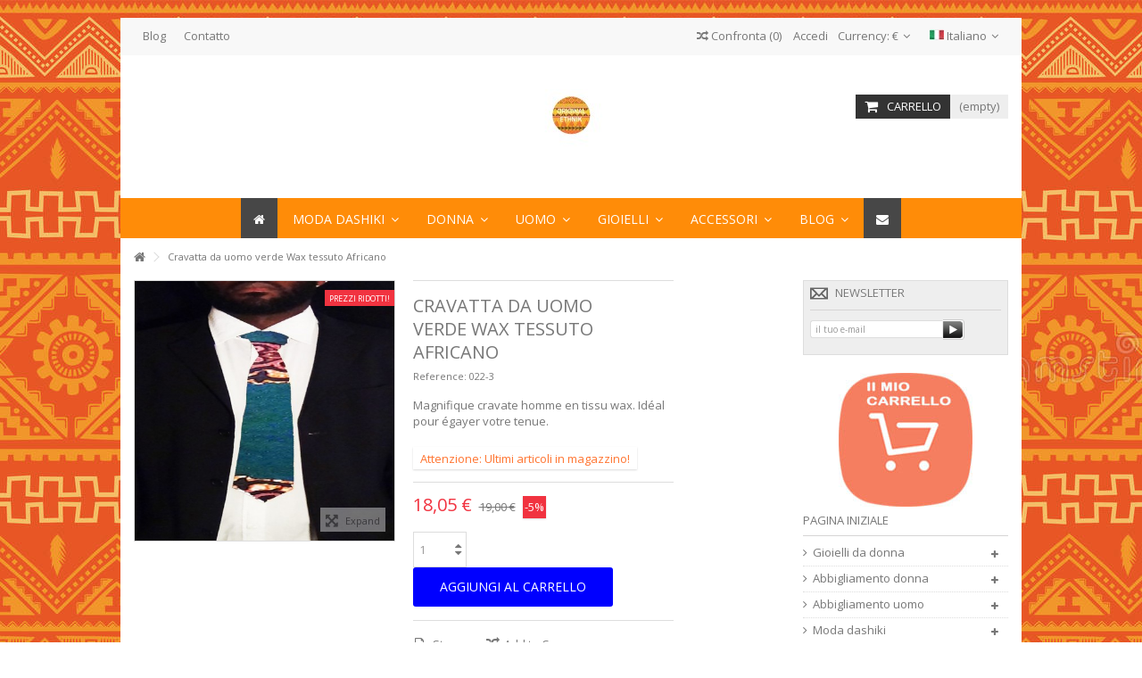

--- FILE ---
content_type: text/html; charset=utf-8
request_url: https://www.original-ethnik.com/it/cravatta-da-uomo-verde-wax-tessuto-africano.html
body_size: 30356
content:
<!DOCTYPE HTML>
<!--[if lt IE 7]> <html class="no-js lt-ie9 lt-ie8 lt-ie7" lang="it-it"><![endif]-->
<!--[if IE 7]><html class="no-js lt-ie9 lt-ie8 ie7" lang="it-it"><![endif]-->
<!--[if IE 8]><html class="no-js lt-ie9 ie8" lang="it-it"><![endif]-->
<!--[if gt IE 8]> <html class="no-js ie9" lang="it-it"><![endif]-->
<html lang="it-it">
	<head>
		<meta charset="utf-8" />
		<title>Cravatta da uomo verde Wax tessuto Africano</title>
					<meta name="description" content="Acquista online una cravatta da uomo verde Wax tessuto Africano" />
						<meta name="generator" content="PrestaShop" />
		<meta name="robots" content="index,follow" />
		<meta name="viewport" content="initial-scale=1,user-scalable=no,maximum-scale=1,width=device-width">
		<meta name="apple-mobile-web-app-capable" content="yes" /> 
		<link rel="icon" type="image/vnd.microsoft.icon" href="/img/favicon.ico?1736357691" />
		<link rel="shortcut icon" type="image/x-icon" href="/img/favicon.ico?1736357691" />
														<link rel="stylesheet" href="/themes/warehouse/css/global.css" type="text/css" media="all" />
																<link rel="stylesheet" href="/themes/warehouse/css/autoload/highdpi.css" type="text/css" media="all" />
																<link rel="stylesheet" href="/themes/warehouse/css/autoload/responsive-tables.css" type="text/css" media="all" />
																<link rel="stylesheet" href="/themes/warehouse/css/autoload/uniform.default.css" type="text/css" media="all" />
																<link rel="stylesheet" href="/js/jquery/plugins/fancybox/jquery.fancybox.css" type="text/css" media="all" />
																<link rel="stylesheet" href="/modules/ps_checkout/views/css/payments16.css?version=3.6.3" type="text/css" media="all" />
																<link rel="stylesheet" href="/themes/warehouse/css/product.css" type="text/css" media="all" />
																<link rel="stylesheet" href="/themes/warehouse/css/print.css" type="text/css" media="print" />
																<link rel="stylesheet" href="/js/jquery/plugins/bxslider/jquery.bxslider.css" type="text/css" media="all" />
																<link rel="stylesheet" href="/modules/socialsharing/css/socialsharing.css" type="text/css" media="all" />
																<link rel="stylesheet" href="/themes/warehouse/css/modules/blockcart/blockcart.css" type="text/css" media="all" />
																<link rel="stylesheet" href="/themes/warehouse/css/modules/iqitmegamenu/css/front.css" type="text/css" media="all" />
																<link rel="stylesheet" href="/modules/iqitmegamenu/css/iqitmegamenu_s_1.css" type="text/css" media="all" />
																<link rel="stylesheet" href="/themes/warehouse/css/modules/blockcategories/blockcategories.css" type="text/css" media="all" />
																<link rel="stylesheet" href="/themes/warehouse/css/modules/blockcurrencies/blockcurrencies.css" type="text/css" media="all" />
																<link rel="stylesheet" href="/themes/warehouse/css/modules/blocklanguages/blocklanguages.css" type="text/css" media="all" />
																<link rel="stylesheet" href="/themes/warehouse/css/modules/blocknewsletter/blocknewsletter.css" type="text/css" media="all" />
																<link rel="stylesheet" href="/themes/warehouse/css/modules/blocksearch/blocksearch.css" type="text/css" media="all" />
																<link rel="stylesheet" href="/js/jquery/plugins/autocomplete/jquery.autocomplete.css" type="text/css" media="all" />
																<link rel="stylesheet" href="/themes/warehouse/css/modules/blockuserinfo/blockuserinfo.css" type="text/css" media="all" />
																<link rel="stylesheet" href="/themes/warehouse/css/modules/blockviewed/blockviewed.css" type="text/css" media="all" />
																<link rel="stylesheet" href="/modules/spslider/css/styles.css" type="text/css" media="all" />
																<link rel="stylesheet" href="/modules/spslider/css/styles_animate.css" type="text/css" media="all" />
																<link rel="stylesheet" href="/modules/spblocknewsletter/blocknewsletter.css" type="text/css" media="all" />
																<link rel="stylesheet" href="/modules/tmcategoryproducts/views/css/tmcategoryproducts.css" type="text/css" media="all" />
																<link rel="stylesheet" href="/modules/totblockuserinfo/views/css/totblockuserinfo.css" type="text/css" media="all" />
																<link rel="stylesheet" href="/themes/warehouse/css/modules/blocksocial_mod/blocksocial_mod.css" type="text/css" media="all" />
																<link rel="stylesheet" href="/themes/warehouse/css/modules/themeeditor/css/options/hover.css" type="text/css" media="all" />
																<link rel="stylesheet" href="/modules/themeeditor/css/options/preloader.css" type="text/css" media="all" />
																<link rel="stylesheet" href="/modules/themeeditor/css/themeeditor_s_1.css" type="text/css" media="all" />
																<link rel="stylesheet" href="/modules/themeeditor/css/yourcss.css" type="text/css" media="all" />
																<link rel="stylesheet" href="/themes/warehouse/css/modules/mailalerts/mailalerts.css" type="text/css" media="all" />
																<link rel="stylesheet" href="/modules/ybc_blog/views/css/fix16.css" type="text/css" media="all" />
																<link rel="stylesheet" href="/modules/ybc_blog/views/css/prettyPhoto.css" type="text/css" media="all" />
																<link rel="stylesheet" href="/modules/ybc_blog/views/css/font-awesome.css" type="text/css" media="all" />
																<link rel="stylesheet" href="/modules/ybc_blog/views/css/material-icons.css" type="text/css" media="all" />
																<link rel="stylesheet" href="/modules/ybc_blog/views/css/owl.carousel.css" type="text/css" media="all" />
																<link rel="stylesheet" href="/modules/ybc_blog/views/css/owl.theme.css" type="text/css" media="all" />
																<link rel="stylesheet" href="/modules/ybc_blog/views/css/slick.css" type="text/css" media="all" />
																<link rel="stylesheet" href="/modules/ybc_blog/views/css/owl.transitions.css" type="text/css" media="all" />
																<link rel="stylesheet" href="/modules/ybc_blog/views/css/blog.css" type="text/css" media="all" />
																<link rel="stylesheet" href="/themes/warehouse/css/modules/headerlinks/headerlinks.css" type="text/css" media="all" />
																<link rel="stylesheet" href="/modules/iqitparallax/css/iqitparallax.css" type="text/css" media="all" />
																<link rel="stylesheet" href="/themes/warehouse/css/modules/productscategory/css/productscategory.css" type="text/css" media="all" />
																<link rel="stylesheet" href="/themes/warehouse/css/modules/productcomments/productcomments.css" type="text/css" media="all" />
																<link rel="stylesheet" href="/themes/warehouse/css/product_list.css" type="text/css" media="all" />
														<script type="text/javascript">
var CUSTOMIZE_TEXTFIELD = 1;
var FancyboxI18nClose = 'Chiudi';
var FancyboxI18nNext = 'Successivo';
var FancyboxI18nPrev = 'Precedente';
var PS_CATALOG_MODE = false;
var add_compare_item = 'You add  to the product comparison';
var ajax_allowed = true;
var ajax_popup = true;
var ajaxsearch = true;
var allowBuyWhenOutOfStock = false;
var attribute_anchor_separator = '-';
var attributesCombinations = [];
var availableLaterValue = '';
var availableNowValue = '';
var baseDir = 'https://www.original-ethnik.com/';
var baseUri = 'https://www.original-ethnik.com/';
var comparator_max_item = 6;
var comparedProductsIds = [];
var confirm_report_message = 'Sei sicuro di voler segnalare questo commento?';
var contentOnly = false;
var currency = {"id":1,"name":"Euro","iso_code":"EUR","iso_code_num":"978","sign":"\u20ac","blank":"1","conversion_rate":"1.000000","deleted":"0","format":"2","decimals":"1","active":"1","prefix":"","suffix":" \u20ac","id_shop_list":null,"force_id":false};
var currencyBlank = 1;
var currencyFormat = 2;
var currencyRate = 1;
var currencySign = '€';
var currentDate = '2026-01-20 01:44:06';
var customerGroupWithoutTax = true;
var customizationFields = false;
var customizationId = null;
var customizationIdMessage = 'Customization #';
var default_eco_tax = 0;
var delete_txt = 'Delete';
var displayList = 1;
var displayPrice = 1;
var doesntExist = 'Il prodotto non esiste in questo modello. Scegline un altro.';
var doesntExistNoMore = 'Questo prodotto non è più disponibile';
var doesntExistNoMoreBut = 'con questi attributi, ma è disponibile con altri.';
var ecotaxTax_rate = 0;
var fieldRequired = 'Si prega di compilare tutti i campi obbligatori, quindi salvare la personalizzazione.';
var freeProductTranslation = 'Free!';
var freeShippingTranslation = 'Free shipping!';
var generated_date = 1768869846;
var grid_size_lg = 4;
var grid_size_lg2 = 3;
var grid_size_md = 2;
var grid_size_md2 = 6;
var grid_size_ms = 2;
var grid_size_ms2 = 6;
var grid_size_sm = 2;
var grid_size_sm2 = 4;
var grid_size_xs = 2;
var grid_size_xs2 = 6;
var groupReduction = 0;
var hasDeliveryAddress = false;
var highDPI = false;
var idDefaultImage = 4090;
var id_lang = 6;
var id_product = 331;
var img_dir = 'https://www.original-ethnik.com/themes/warehouse/img/';
var img_prod_dir = 'https://www.original-ethnik.com/img/p/';
var img_ps_dir = 'https://www.original-ethnik.com/img/';
var instantsearch = false;
var iqit_carousel_auto = true;
var iqit_carousel_load = 'ondemand';
var iqit_lazy_load = true;
var iqit_mobile_header_sticky = true;
var iqit_mobile_header_style = 3;
var iqit_sidebarh = false;
var iqit_thumbs_position = false;
var iqitmegamenu_swwidth = false;
var isGuest = 0;
var isLogged = 0;
var isMobile = false;
var isPreloaderEnabled = true;
var isRtl = false;
var jqZoomEnabled = false;
var mailalerts_already = 'Hai già un avviso per questo prodotto';
var mailalerts_invalid = 'Il tuo indirizzo e-mail non è valido';
var mailalerts_placeholder = 'your@email.com';
var mailalerts_registered = 'Richiesta di notifica registrata';
var mailalerts_url_add = 'https://www.original-ethnik.com/it/module/mailalerts/actions?process=add';
var mailalerts_url_check = 'https://www.original-ethnik.com/it/module/mailalerts/actions?process=check';
var maxQuantityToAllowDisplayOfLastQuantityMessage = 3;
var max_item = 'You cannot add more than 6 product(s) to the product comparison';
var min_item = 'Please select at least one product';
var minimalQuantity = 1;
var moderation_active = true;
var noTaxForThisProduct = true;
var oosHookJsCodeFunctions = [];
var page_name = 'product';
var priceDisplayMethod = 1;
var priceDisplayPrecision = 2;
var productAvailableForOrder = true;
var productBasePriceTaxExcl = 19;
var productBasePriceTaxExcluded = 19;
var productBasePriceTaxIncl = 19;
var productHasAttributes = false;
var productPrice = 18.05;
var productPriceTaxExcluded = 19;
var productPriceTaxIncluded = 19;
var productPriceWithoutReduction = 19;
var productReference = '022-3';
var productShowPrice = true;
var productUnitPriceRatio = 0;
var product_fileButtonHtml = 'Seleziona file';
var product_fileDefaultHtml = 'Nessun file selezionato';
var product_specific_price = {"id_specific_price":"109978","id_specific_price_rule":"48","id_cart":"0","id_product":"331","id_shop":"1","id_shop_group":"0","id_currency":"0","id_country":"0","id_group":"0","id_customer":"0","id_product_attribute":"0","price":19,"from_quantity":"1","reduction":"0.050000","reduction_tax":"0","reduction_type":"percentage","from":"0000-00-00 00:00:00","to":"0000-00-00 00:00:00","score":"48"};
var productcomment_added = 'Il tuo commento è stato aggiunto!';
var productcomment_added_moderation = 'Il tuo commento è stato aggiunto e sarà disponibile una volta approvato da un moderatore.';
var productcomment_ok = 'OK';
var productcomment_title = 'Nuovo commento';
var productcomments_controller_url = 'https://www.original-ethnik.com/it/module/productcomments/default';
var productcomments_url_rewrite = true;
var ps_checkout3dsEnabled = true;
var ps_checkoutAutoRenderDisabled = false;
var ps_checkoutCancelUrl = 'https://www.original-ethnik.com/it/module/ps_checkout/cancel';
var ps_checkoutCardBrands = ["MASTERCARD","VISA","AMEX","CB_NATIONALE"];
var ps_checkoutCardFundingSourceImg = '/modules/ps_checkout/views/img/payment-cards.png';
var ps_checkoutCardLogos = {"AMEX":"\/modules\/ps_checkout\/views\/img\/amex.svg","CB_NATIONALE":"\/modules\/ps_checkout\/views\/img\/cb.svg","DINERS":"\/modules\/ps_checkout\/views\/img\/diners.svg","DISCOVER":"\/modules\/ps_checkout\/views\/img\/discover.svg","JCB":"\/modules\/ps_checkout\/views\/img\/jcb.svg","MAESTRO":"\/modules\/ps_checkout\/views\/img\/maestro.svg","MASTERCARD":"\/modules\/ps_checkout\/views\/img\/mastercard.svg","UNIONPAY":"\/modules\/ps_checkout\/views\/img\/unionpay.svg","VISA":"\/modules\/ps_checkout\/views\/img\/visa.svg"};
var ps_checkoutCartProductCount = 0;
var ps_checkoutCheckUrl = 'https://www.original-ethnik.com/it/module/ps_checkout/check';
var ps_checkoutCheckoutTranslations = {"checkout.go.back.link.title":"Torna al pagamento","checkout.go.back.label":"Checkout","checkout.card.payment":"Pagamento con carta","checkout.page.heading":"Riepilogo dell\u2019ordine","checkout.cart.empty":"Il tuo carrello \u00e8 vuoto.","checkout.page.subheading.card":"Carta","checkout.page.subheading.paypal":"PayPal","checkout.payment.by.card":"Hai scelto di pagare con una carta.","checkout.payment.by.paypal":"Hai scelto di pagare con PayPal.","checkout.order.summary":"Ecco un riepilogo del tuo ordine:","checkout.order.amount.total":"L\u2019importo totale del tuo ordine ammonta a","checkout.order.included.tax":"(IVA inclusa)","checkout.order.confirm.label":"Confermare l\u2019ordine facendo clic su \u201cConfermo l\u2019ordine\u201d","paypal.hosted-fields.label.card-name":"Nome del titolare","paypal.hosted-fields.placeholder.card-name":"Nome del titolare","paypal.hosted-fields.label.card-number":"Numero carta","paypal.hosted-fields.placeholder.card-number":"Numero carta","paypal.hosted-fields.label.expiration-date":"Data di scadenza","paypal.hosted-fields.placeholder.expiration-date":"MM\/YY","paypal.hosted-fields.label.cvv":"Cod. di sicurezza","paypal.hosted-fields.placeholder.cvv":"XXX","payment-method-logos.title":"Pagamenti sicuri al 100%.","express-button.cart.separator":"o","express-button.checkout.express-checkout":"Acquisto rapido","error.paypal-sdk":"No PayPal Javascript SDK Instance","checkout.payment.others.link.label":"Altri metodi di pagamento","checkout.payment.others.confirm.button.label":"Confermo l\u2019ordine","checkout.form.error.label":"Si \u00e8 verificato un errore durante il pagamento. Riprova o contatta il team di supporto.","loader-component.label.header":"Grazie per l\u2019acquisto!","loader-component.label.body":"Si prega di attendere durante l'elaborazione del tuo pagamento","error.paypal-sdk.contingency.cancel":"Autenticazione del titolare della carta annullata. Si prega di scegliere un altro metodo di pagamento o riprovare.","error.paypal-sdk.contingency.error":"Si \u00e8 verificato un errore durante l'autenticazione del titolare della carta. Si prega di scegliere un altro metodo di pagamento o riprovare.","error.paypal-sdk.contingency.failure":"Autenticazione del titolare della carta fallita. Si prega di scegliere un altro metodo di pagamento o riprovare.","error.paypal-sdk.contingency.unknown":"L'identit\u00e0 del titolare della carta non pu\u00f2 essere verificata. Si prega di scegliere un altro metodo di pagamento o riprovare."};
var ps_checkoutCheckoutUrl = 'https://www.original-ethnik.com/it/ordine-veloce';
var ps_checkoutConfirmUrl = 'https://www.original-ethnik.com/it/conferma-ordine';
var ps_checkoutCreateUrl = 'https://www.original-ethnik.com/it/module/ps_checkout/create';
var ps_checkoutCspNonce = '';
var ps_checkoutExpressCheckoutCartEnabled = true;
var ps_checkoutExpressCheckoutOrderEnabled = false;
var ps_checkoutExpressCheckoutProductEnabled = false;
var ps_checkoutExpressCheckoutSelected = false;
var ps_checkoutExpressCheckoutUrl = 'https://www.original-ethnik.com/it/module/ps_checkout/ExpressCheckout';
var ps_checkoutFundingSource = 'paypal';
var ps_checkoutFundingSourcesSorted = ["card","paypal","bancontact","eps","giropay","ideal","mybank","p24","blik"];
var ps_checkoutHostedFieldsContingencies = 'SCA_WHEN_REQUIRED';
var ps_checkoutHostedFieldsEnabled = true;
var ps_checkoutHostedFieldsSelected = false;
var ps_checkoutLoaderImage = '/modules/ps_checkout/views/img/loader.svg';
var ps_checkoutPartnerAttributionId = 'PrestaShop_Cart_PSXO_PSDownload';
var ps_checkoutPayLaterCartPageButtonEnabled = false;
var ps_checkoutPayLaterCategoryPageBannerEnabled = false;
var ps_checkoutPayLaterHomePageBannerEnabled = false;
var ps_checkoutPayLaterOrderPageBannerEnabled = false;
var ps_checkoutPayLaterOrderPageButtonEnabled = false;
var ps_checkoutPayLaterOrderPageMessageEnabled = false;
var ps_checkoutPayLaterProductPageBannerEnabled = false;
var ps_checkoutPayLaterProductPageButtonEnabled = false;
var ps_checkoutPayLaterProductPageMessageEnabled = false;
var ps_checkoutPayPalButtonConfiguration = {"shape":"pill","label":"pay","color":"gold"};
var ps_checkoutPayPalOrderId = '';
var ps_checkoutPayPalSdkConfig = {"clientId":"AXjYFXWyb4xJCErTUDiFkzL0Ulnn-bMm4fal4G-1nQXQ1ZQxp06fOuE7naKUXGkq2TZpYSiI9xXbs4eo","merchantId":"G3BXPSQK3WYL4","currency":"EUR","intent":"capture","commit":"false","vault":"false","integrationDate":"2022-14-06","dataPartnerAttributionId":"PrestaShop_Cart_PSXO_PSDownload","dataCspNonce":"","dataEnable3ds":"true","disableFunding":"paylater","components":"marks,funding-eligibility"};
var ps_checkoutPayWithTranslations = {"card":"Paga tramite carta - pagamenti 100% sicuri","paypal":"Paga con un conto PayPal","bancontact":"Paga tramite Bancontact","eps":"Paga tramite EPS","giropay":"Paga tramite Giropay","ideal":"Paga tramite iDEAL","mybank":"Paga tramite MyBank","p24":"Paga tramite Przelewy24","blik":"Paga tramite BLIK"};
var ps_checkoutPaymentMethodLogosTitleImg = '/modules/ps_checkout/views/img/lock_checkout.svg';
var ps_checkoutRenderPaymentMethodLogos = true;
var ps_checkoutValidateUrl = 'https://www.original-ethnik.com/it/module/ps_checkout/validate';
var ps_checkoutVersion = '3.6.3';
var quantitiesDisplayAllowed = false;
var quantityAvailable = 0;
var quickView = true;
var reduction_percent = 5;
var reduction_price = 0;
var removingLinkText = 'remove this product from my cart';
var roundMode = 2;
var search_url = 'https://www.original-ethnik.com/it/ricercare';
var secure_key = '36dccc82d1d7b0b274facea64960b747';
var sharing_img = 'https://www.original-ethnik.com/4090/cravatta-da-uomo-verde-wax-tessuto-africano.jpg';
var sharing_name = 'Cravatta da uomo verde Wax tessuto Africano';
var sharing_url = 'https://www.original-ethnik.com/it/cravatta-da-uomo-verde-wax-tessuto-africano.html';
var specific_currency = false;
var specific_price = 19;
var static_token = '3b5c27bdb131939bce8649decacf90fb';
var stock_management = 1;
var taxRate = 0;
var tm_cps_carousel_auto = 1;
var tm_cps_carousel_auto_control = 0;
var tm_cps_carousel_auto_hover = 1;
var tm_cps_carousel_auto_pause = 3000;
var tm_cps_carousel_control = 0;
var tm_cps_carousel_hide_control = 1;
var tm_cps_carousel_item_scroll = 1;
var tm_cps_carousel_loop = 1;
var tm_cps_carousel_nb = 6;
var tm_cps_carousel_pager = 0;
var tm_cps_carousel_random = 0;
var tm_cps_carousel_slide_margin = 20;
var tm_cps_carousel_slide_width = 180;
var tm_cps_carousel_speed = 80;
var toBeDetermined = 'To be determined';
var token = '3b5c27bdb131939bce8649decacf90fb';
var uploading_in_progress = 'Caricamento in corso, attendere prego ...';
var usingSecureMode = true;
</script>

						<script type="text/javascript" src="/js/jquery/jquery-1.11.0.min.js"></script>
						<script type="text/javascript" src="/js/jquery/jquery-migrate-1.2.1.min.js"></script>
						<script type="text/javascript" src="/js/jquery/plugins/jquery.easing.js"></script>
						<script type="text/javascript" src="/js/tools.js"></script>
						<script type="text/javascript" src="/themes/warehouse/js/global.js"></script>
						<script type="text/javascript" src="/themes/warehouse/js/autoload/10-bootstrap.min.js"></script>
						<script type="text/javascript" src="/themes/warehouse/js/autoload/15-jquery.total-storage.min.js"></script>
						<script type="text/javascript" src="/themes/warehouse/js/autoload/15-jquery.uniform-modified.js"></script>
						<script type="text/javascript" src="/themes/warehouse/js/autoload/modernizr-custom.js"></script>
						<script type="text/javascript" src="/js/jquery/plugins/fancybox/jquery.fancybox.js"></script>
						<script type="text/javascript" src="/themes/warehouse/js/products-comparison.js"></script>
						<script type="text/javascript" src="/modules/ps_checkout/views/js/front.js?version=3.6.3"></script>
						<script type="text/javascript" src="/js/jquery/plugins/jquery.idTabs.js"></script>
						<script type="text/javascript" src="/js/jquery/plugins/jquery.scrollTo.js"></script>
						<script type="text/javascript" src="/js/jquery/plugins/jquery.serialScroll.js"></script>
						<script type="text/javascript" src="/js/jquery/plugins/bxslider/jquery.bxslider.js"></script>
						<script type="text/javascript" src="/themes/warehouse/js/product.js"></script>
						<script type="text/javascript" src="/modules/socialsharing/js/socialsharing.js"></script>
						<script type="text/javascript" src="/themes/warehouse/js/modules/blockcart/ajax-cart.js"></script>
						<script type="text/javascript" src="/modules/iqitmegamenu/js/classie.js"></script>
						<script type="text/javascript" src="/modules/iqitmegamenu/js/front_horizontal.js"></script>
						<script type="text/javascript" src="/modules/iqitmegamenu/js/front_vertical.js"></script>
						<script type="text/javascript" src="/modules/iqitmegamenu/js/front_sticky.js"></script>
						<script type="text/javascript" src="/modules/iqitmegamenu/js/mlpushmenu.js"></script>
						<script type="text/javascript" src="/themes/warehouse/js/tools/treeManagement.js"></script>
						<script type="text/javascript" src="/themes/warehouse/js/modules/blocknewsletter/blocknewsletter.js"></script>
						<script type="text/javascript" src="/js/jquery/plugins/autocomplete/jquery.autocomplete.js"></script>
						<script type="text/javascript" src="/themes/warehouse/js/modules/blocksearch/blocksearch.js"></script>
						<script type="text/javascript" src="/modules/spslider/js/slider.js"></script>
						<script type="text/javascript" src="/modules/spslider/js/jquery.cj-swipe.js"></script>
						<script type="text/javascript" src="/modules/pluginadder/easyzoom.js"></script>
						<script type="text/javascript" src="/modules/pluginadder/jquery.lazyload.min.js"></script>
						<script type="text/javascript" src="/modules/pluginadder/plugins.js"></script>
						<script type="text/javascript" src="/modules/pluginadder/script.js"></script>
						<script type="text/javascript" src="/modules/themeeditor/js/front/preloader.js"></script>
						<script type="text/javascript" src="/modules/themeeditor/js/front/script.js"></script>
						<script type="text/javascript" src="/themes/warehouse/js/modules/mailalerts/mailalerts.js"></script>
						<script type="text/javascript" src="/modules/ybc_blog/views/js/owl.carousel.js"></script>
						<script type="text/javascript" src="/modules/ybc_blog/views/js/jquery.prettyPhoto.js"></script>
						<script type="text/javascript" src="/modules/ybc_blog/views/js/prettyPhoto.inc.js"></script>
						<script type="text/javascript" src="/modules/ybc_blog/views/js/slick.js"></script>
						<script type="text/javascript" src="/modules/ybc_blog/views/js/jquery.lazyload.min.js"></script>
						<script type="text/javascript" src="/modules/ybc_blog/views/js/blog.js"></script>
						<script type="text/javascript" src="/modules/hoverimages/views/js/hoverimages.js"></script>
						<script type="text/javascript" src="/themes/warehouse/js/modules/productscategory/js/productscategory.js"></script>
						<script type="text/javascript" src="/modules/productcomments/js/jquery.rating.pack.js"></script>
						<script type="text/javascript" src="/modules/recaptcha/views/js/front.js"></script>
						<script type="text/javascript" src="/modules/productcomments/js/jquery.textareaCounter.plugin.js"></script>
						<script type="text/javascript" src="/themes/warehouse/js/modules/productcomments/js/productcomments.js"></script>
							<meta property="og:type" content="product" />
<meta property="og:url" content="https://www.original-ethnik.com/it/cravatta-da-uomo-verde-wax-tessuto-africano.html?rewrite=cravatta-da-uomo-verde-wax-tessuto-africano" />
<meta property="og:title" content="Cravatta da uomo verde Wax tessuto Africano" />
<meta property="og:site_name" content="Original Ethnik" />
<meta property="og:description" content="Acquista online una cravatta da uomo verde Wax tessuto Africano" />
<meta property="og:image" content="https://www.original-ethnik.com/4090-large_default/cravatta-da-uomo-verde-wax-tessuto-africano.jpg" />
<meta property="product:pretax_price:amount" content="18.05" />
<meta property="product:pretax_price:currency" content="EUR" />
<meta property="product:price:amount" content="18.05" />
<meta property="product:price:currency" content="EUR" />
 

<script type="text/javascript">
			
		function clickIE4(e)
		{
			if(event.button == 2)
			{
				e.preventDefault();
				e.stopPropagation();
				return false;
			}
		}
		function clickNS4(e)
		{
			if((document.layers) || ((document.getElementById) && !(document.all)))
			{
				if((e.which == 2) || (e.which == 3))
				{
					e.preventDefault();
					e.stopPropagation();
					return false;
				}
			}
		}

		if(document.layers)
		{
			document.captureEvents(Event.MOUSEDOWN);
			document.onmousedown = clickNS4;
		}
		else
			document.onmousedown = clickIE4;
		

		document.oncontextmenu = new Function(" return false;");

		function onContextMenu() {
			alert('');
		}
	
			
		(function($){
			$(document).ready(function()
			{
				$(document).bind("dragstart",function(e) {
				  e.preventDefault();
				});
			});
		})(jQuery);
		
		
				
		(function($){
			$(document).ready(function()
			{
				$(document).bind("cut copy paste",function(e) {
				  e.preventDefault();
			});

			//Prevent Ctrl+U
			$(document).bind('keydown', function(e) {
				if(e.ctrlKey && e.keyCode == 85)
					return false;
			});

		});
		})(jQuery);
		
	
			
		function disableSelection(target)
		{
			if (typeof target.onselectstart != "undefined")
			{
				target.onselectstart = function()
				{
					return false;
				}
			}
			else if (typeof target.style.MozUserSelect != "undefined")
				target.style.MozUserSelect = "none";
			else
				target.onmousedown=function(e){if(e && e.target && e.target.tagName){if(/^(input|select)$/i.test(e.target.tagName)){return true;}} return false;}
			target.style.cursor = "default";
		}

		(function($){
			$(document).ready(function(e){
				disableSelection(document.body);
			});
		})(jQuery);
		
	
			
		(function($){
			$(document).ready(function(e) {
				var pixelSource = '/modules/contentprotection/img/transparent.gif';
				// Preload the pixel
				var preload = new Image();
				preload.src = pixelSource;

			    $('img').live('mouseenter touchstart', function(e) {
			        var img = $(this);
			        var link = $(this).parent();

			        // Get the real image's position, add an overlay
			        var pos = img.position();
			        var index = img.css( "zIndex");
			        if (index == 'auto') index = 1;
			        if (!$(this).siblings().is('img.protectionOverlay'))
			        	var overlay = $('<img class="protectionOverlay" src="' + pixelSource + '" width="' + img.width() + '" height="' + img.height() + '" />').css({position: 'absolute', zIndex: index, left: pos.left, top: pos.top}).insertAfter(img).bind('mouseleave', function() {
			            	setTimeout(function(){ overlay.remove(); }, 0, $(this));
			        	});
			        if ('ontouchstart' in window) $(document).one('touchend', function(){ setTimeout(function(){ overlay.remove(); }, 0, overlay); });
			    });
			});
		})(jQuery);
		
	</script>

	
	<style type="text/css">
		body
		{
			-webkit-user-select: none;
			-khtml-user-select: none;
			-moz-user-select: none;
			-o-user-select: none;
			user-select: none;
		}
	</style>
	
   
<script type="text/javascript">
var unlike_text ="Non mi piace questo post";
var like_text ="Piace questo post";
var baseAdminDir ='//';
var ybc_blog_product_category ='0';
var ybc_blog_polls_g_recaptcha = false;
</script>
    <style>.ybc-blog-post-footer .read_more:hover,
.blog-managament-information button[type="submit"]:hover,
.ybc-blog-tag-a:hover,
#form_blog .btn.edit_view_post:hover,
.form_reply_comment input[type="submit"]:hover,
.form_reply input.btn.btn-primary.btn-default[name="addReplyComment"]:hover,
.form-polls-body button[name="polls_cancel"]:hover,
.form-polls-body button:hover
{
    background:#00cefd;
    border-color:#00cefd;
}
.ybc-blog-like-span.active, .be-tag-block .be-tags a, .be-tag-block .be-tags,
.ybc-blog-related-posts-meta-categories > a,
.view_post,
.comment-content h4.comment_name span,
.ybc_block_categories .active > a,
.comment-content .post_title span a,
.blog-managament-information .help-block a,
.ybc-blog-comment-info .post-author .ybc_title_block {
  color:#2fb5d2;
}
.ybc-block-comment-reply:hover,
.ybc_title_block:hover,
.read_more:hover,
.form_reply input.btn.btn-primary.btn-default[name="addReplyComment"] + .btn.btn-default:hover,
.comment-content .post_title span a:hover,
.list_category_item .sub_category li a:hover,
.ybc_block_categories .active > a:hover,
.ybc-blog-comment-info .post-author .ybc_title_block:hover,
.blog-managament-information .help-block a:hover,
#form_blog a.ybc_button_backtolist:hover{
    color: #00cefd;
}
.ybc-blog-thumbnail-list.carousel .ybc-blog-thumbnail-item.slick-current:before,
.ybc-blog-slider.carousel .slick-dots .slick-active button{
    border-color: #2fb5d2;
}
.ybc-blog-form-comment .blog-submit .button,
.blog-managament-information button[type="submit"],
.ybc-blog-slider.carousel .slick-dots .slick-active button,
.blog_view_all, .view_all_link,
.blog_view_all_button a,
.form-polls-body button,
.form_reply input.btn.btn-primary.btn-default[name="addReplyComment"],
.add_new_post_blog a,
#form_blog button[type="submit"],
#form_blog .btn.edit_view_post,
.form_reply_comment input[type="submit"],
.ets_blog_loading .squaresWaveG
{
  background:#2fb5d2; 
}

.ybc-blog-form-comment .blog-submit .button:hover,
.blog_view_all:hover, .view_all_link:hover,
.blog_view_all_button a:hover,
.add_new_post_blog a:hover,
#form_blog button[type='submit']:hover
{
  background:#00cefd; 
}
.ybc_blog_ltr_mode a:hover, 
.ybc-blog-wrapper-detail a:hover,
.ybc-blog-like-span:hover, 
.blog-main-page a:hover,
.ybc_button_backtolist:hover,
.ybc-block-comment-report:hover{
    color: #00cefd;
}
.nivo-caption {
     background:#2fb5d2; 
     opacity:0.6;
}

.form-polls-body button,
.form_reply_comment input[type="submit"]{
    border: 1px solid #2fb5d2;
}

@keyframes bounce_squaresWaveG {
    0% {
        background-color: #2fb5d2;
    }

    100% {
        background-color: rgb(255, 255, 255);
    }
}

@-o-keyframes bounce_squaresWaveG {
    0% {
        background-color: #2fb5d2;
    }

    100% {
        background-color: rgb(255, 255, 255);
    }
}

@-ms-keyframes bounce_squaresWaveG {
    0% {
        background-color: #2fb5d2;
    }

    100% {
        background-color: rgb(255, 255, 255);
    }
}

@-webkit-keyframes bounce_squaresWaveG {
    0% {
        background-color: #2fb5d2;
    }

    100% {
        background-color: rgb(255, 255, 255);
    }
}

@-moz-keyframes bounce_squaresWaveG {
    0% {
        background-color: #2fb5d2;
    }

    100% {
        background-color: rgb(255, 255, 255);
    }
}</style>
 
<!---->

<script type="text/javascript">
	if (typeof kiwik === "undefined"){
		var kiwik = {};
	}

	if(typeof kiwik.hoverimages === "undefined"){
		kiwik.hoverimages = {
			SELECTOR : "li.ajax_block_product, .products-block-image",
			BASE : "/modules/",
			VERSION : "0",//not module version but if prestashop is 1.5 or not
			TRANSITION : "fade_to_transparent",
			TRANSITION_DURATION : 500
		}
	}

</script>

									<link rel="stylesheet" href="https://fonts.googleapis.com/css?family=Open+Sans:400,700" type="text/css" media="all" />
					
		<!--[if lt IE 9]>
		<script src="https://oss.maxcdn.com/libs/html5shiv/3.7.0/html5shiv.js"></script>
		<script src="https://oss.maxcdn.com/libs/respond.js/1.3.0/respond.min.js"></script>
		<![endif]-->
		<!--[if lte IE 9]>
		
		<script src="https://www.original-ethnik.com/themes/warehouse/js/flexibility.js"></script>

		<![endif]-->
		<meta property="og:title" content="Cravatta da uomo verde Wax tessuto Africano"/>
		<meta property="og:url" content="http://www.original-ethnik.com/it/cravatta-da-uomo-verde-wax-tessuto-africano.html"/>
		<meta property="og:site_name" content="Original Ethnik"/>
		
		<meta property="og:description" content="Acquista online una cravatta da uomo verde Wax tessuto Africano">
				<meta property="og:type" content="product">
				<meta property="og:image" content="https://www.original-ethnik.com/4090-large_default/cravatta-da-uomo-verde-wax-tessuto-africano.jpg">				

<!-- Copyright (c)2017-2018 (d)oekia Enter-Solutions GPL -->
<!-- Google ReCaptcha on contact form -->
<script>
(function(){
	var googlecaptchasitekey = '6Lf66igqAAAAABmlhpR_5GA-linqRnbRZxPNxtJA';
	var trigger = function(){
		setTimeout(function(){
			$('div.g-recaptcha').remove();
			var $forms = $('form.contact-form-box,form#sendOrderMessage');
			if ($forms.length > 0){
				var captcha = $('<div class="g-recaptcha" data-sitekey="'+ googlecaptchasitekey + '">');
				var $submit = $forms.find('#submitMessage,.button[name=submitMessage],#submitAccount');
				$submit.before(captcha);
				$submit.click(function(event){
					if ($forms.find('#g-recaptcha-response').val().length == 0) {
						event.preventDefault();
						event.stopPropagation();
						return false;
					}
				});
				try {
						window.grecaptcha.render(captcha[0]);
				} catch(e){};
			}
		},1000);
	};
	$(document).ready(trigger);
	$(document).bind('ajaxComplete', trigger);
	})();
</script>
<script src="https://www.google.com/recaptcha/api.js?hl=it-it"></script>
<script>
	if ( window.history.replaceState ) {
		window.history.replaceState( null, null, window.location.href );
	}
</script>




	</head>
	<body id="product" class="not-index product product-331 product-cravatta-da-uomo-verde-wax-tessuto-africano category-2 category-pagina-iniziale hide-left-column show-right-column  lang_it   	 ">
			<div id="preloader">
	<div id="status">&nbsp;</div>
	</div>
		
	
	<div id="page">
		<div class="header-container">
			<header id="header">
		
			
						<div class="banner">
					<div class="container">
						<div class="row">
							
						</div>
					</div>
				</div>
									<div class="nav">
					<div class="container">
						<div class="row">
							<nav>
								<!-- Block languages module -->
	<div id="languages-block-top" class="languages-block">
																								<div class="current">
					<div>
					<img src="https://www.original-ethnik.com/img/l/6.jpg" alt="it" width="16" height="11" /> <span class="cur-label">Italiano</span>
				</div></div>
							<ul id="first-languages" class="languages-block_ul toogle_content">
							<li >
																				<a href="https://www.original-ethnik.com/fr/cravate-homme-wax-vert.html" title="Français (French)" rel="alternate" hreflang="fr">
															<img src="https://www.original-ethnik.com/img/l/1.jpg" alt="fr" width="16" height="11" /> <span>Français</span>
									</a>
								</li>
							<li >
																				<a href="https://www.original-ethnik.com/gb/green-african-wax-tie-ankara-tie.html" title="English " rel="alternate" hreflang="gb">
															<img src="https://www.original-ethnik.com/img/l/2.jpg" alt="gb" width="16" height="11" /> <span>English </span>
									</a>
								</li>
							<li >
																				<a href="https://www.original-ethnik.com/es/corbata-verde-de-hombre-con-tela-wax-africana.html" title="Español (Spanish)" rel="alternate" hreflang="es">
															<img src="https://www.original-ethnik.com/img/l/3.jpg" alt="es" width="16" height="11" /> <span>Español</span>
									</a>
								</li>
							<li class="selected">
										<img src="https://www.original-ethnik.com/img/l/6.jpg" alt="it" width="16" height="11" /> <span>Italiano</span>
								</li>
					</ul>
	</div>
<!-- /Block languages module -->
<!-- Block currencies module -->
	<div id="currencies-block-top">
		<form id="setCurrency" action="/it/cravatta-da-uomo-verde-wax-tessuto-africano.html" method="post">
			<div class="current">
				<div>
				<input type="hidden" name="id_currency" id="id_currency" value=""/>
				<input type="hidden" name="SubmitCurrency" value="" />
				<span class="cur-label">Currency:</span>
																		€																</div></div>
			<ul id="first-currencies" class="currencies_ul toogle_content">
																								<li >
						<a href="javascript:setCurrency(2);" rel="nofollow" title="Dollar US (USD)">
							$ - Dollar US (USD)
						</a>
					</li>
																								<li class="selected">
						<a href="javascript:setCurrency(1);" rel="nofollow" title="Euro (EUR)">
							€ - Euro (EUR)
						</a>
					</li>
																								<li >
						<a href="javascript:setCurrency(3);" rel="nofollow" title="Livre sterling (GBP)">
							£ - Livre sterling (GBP)
						</a>
					</li>
							</ul>
		</form>
	</div>



<!-- /Block currencies module --><!-- Block user information module NAV  -->
<div class="header_user_info_nav">
			<a class="login" href="https://www.original-ethnik.com/it/il-mio-conto" rel="nofollow" title="Accedi al tuo account cliente">
			<i class="icon-signin"></i> Accedi
		</a>
	</div>
<!-- /Block usmodule NAV --><!-- Block header links module -->
<ul id="header_links" class="clearfix">

    			 
			<li><a href="https://www.original-ethnik.com/it/blog">Blog</a></li>
					 
			<li><a href="https://www.original-ethnik.com/it/contattateci">Contatto</a></li>
			    
    		    </ul>
<!-- /Block header links module -->
        

									<form method="post" action="//www.original-ethnik.com/it/confronto-dei-prodotti" class="compare-form">
		<button type="submit" class="bt_compare" disabled="disabled">
			<span><i class="icon-random"></i> Confronta <span class="rtlhidden">(<span class="total-compare-val">0</span>)</span></span>
		</button>
		<input type="hidden" name="compare_product_count" class="compare_product_count" value="0" />
		<input type="hidden" name="compare_product_list" class="compare_product_list" value="" />
	</form>
			
		
		
		
	
								<a href="https://www.original-ethnik.com/it/i-miei-desideri" title="My wishlist" class="wishlist_top_link pull-right"><i class="icon-heart-o"></i>  My wishlist</a>							</nav>
						</div>
					</div>
				</div>
								<div>
					<div class="container container-header">
														<div id="desktop-header" class="desktop-header">
									<div class="row">
						<div id="header_logo" class="col-xs-12 col-sm-4  col-sm-push-4 centered-logo  ">

							<a href="https://www.original-ethnik.com/" title="Original Ethnik">
								<img class="logo img-responsive replace-2xlogo" src="https://www.original-ethnik.com/img/prestashop-logo-1672136026.jpg"   width="89" height="65" alt="Original Ethnik" />
							</a>
						</div>
						<div class="header_user_info col-xs-12 col-sm-4">
			<a class="login" href="https://www.original-ethnik.com/it/il-mio-conto" rel="nofollow" title="Login to your customer account">
			<i class="icon-signin"></i> Accedi
		</a>
	</div><!-- MODULE Block cart -->
<div id="shopping_cart_container" class="col-xs-12 col-sm-4 clearfix">
	<div class="shopping_cart">
		<a href="https://www.original-ethnik.com/it/ordine-veloce" title="View my shopping cart" rel="nofollow">
			<span class="cart_name">Carrello</span><div class="more_info">
			<span class="ajax_cart_quantity unvisible">0</span>
			<span class="ajax_cart_product_txt unvisible">Product:</span>
			<span class="ajax_cart_product_txt_s unvisible">Products:</span>
			<span class="ajax_cart_total unvisible">
							</span>
			<span class="ajax_cart_no_product">(empty)</span>
					</div>
		</a>
					<div class="cart_block block exclusive">
				<div class="block_content">
					<!-- block list of products -->
					<div class="cart_block_list">
												<p class="cart_block_no_products">
							No products
						</p>
																		<div class="cart-prices">
							<div class="cart-prices-line first-line">
								<span class="price cart_block_shipping_cost ajax_cart_shipping_cost unvisible">
																			 To be determined																	</span>
								<span class="unvisible">
									Shipping
								</span>
							</div>
																					<div class="cart-prices-line last-line">
								<span class="price cart_block_total ajax_block_cart_total">0,00 €</span>
								<span>Total</span>
							</div>
													</div>
						<p class="cart-buttons">
							<a id="button_order_cart" class="btn btn-default button button-medium" href="https://www.original-ethnik.com/it/ordine-veloce" title="Check out" rel="nofollow">
								<span>
									Check out<i class="icon-chevron-right right"></i>
								</span>
							</a>
						</p>
					</div>
				</div>
			</div><!-- .cart_block -->
			</div>
</div>

	<div id="layer_cart">
		
			<div class="layer_cart_title col-xs-12">
				<h5>
					<i class="icon-check"></i> Product successfully added to your shopping cart
				</h5>
			</div>
			<div class="clearfix" >
			<div class="layer_cart_product col-xs-12 col-md-6">
				<span class="cross" title="Close window"></span>
				
				<div class="product-image-container layer_cart_img">
				</div>
				<div class="layer_cart_product_info">
					<span id="layer_cart_product_title" class="product-name"></span>
					<span id="layer_cart_product_attributes"></span>
					<div>
						Quantity
						<span id="layer_cart_product_quantity"></span>
					</div>
					<div>
						<strong>Total
						<span id="layer_cart_product_price"></span></strong>
					</div>
				</div>
			</div>
			<div class="layer_cart_cart col-xs-12 col-md-6">
				<h5 class="overall_cart_title">
					<!-- Plural Case [both cases are needed because page may be updated in Javascript] -->
					<span class="ajax_cart_product_txt_s  unvisible">
						There are <span class="ajax_cart_quantity">0</span> items in your cart.
					</span>
					<!-- Singular Case [both cases are needed because page may be updated in Javascript] -->
					<span class="ajax_cart_product_txt ">
						There is 1 item in your cart.
					</span>
				</h5>
	
				<div class="layer_cart_row">
				Total products
											<span class="ajax_block_products_total">
											</span>
				</div>
	
								<div class="layer_cart_row ajax_shipping-container">
					<strong class="dark unvisible">
						Total shipping&nbsp;					</strong>
					<span class="ajax_cart_shipping_cost unvisible">
													 To be determined											</span>
				</div>
								<div class="layer_cart_row">	
					<strong>
			Total
											<span class="ajax_block_cart_total">
										</span>
					</strong>
				</div>
			</div>
		</div>
					<div class="button-container clearfix">	
						<div class="pull-right">
					<span class="continue btn btn-default" title="Continue shopping">
						<span>
							<i class="icon-chevron-left left"></i> Continue shopping
						</span>
					</span>
					<a class="btn btn-default button button-medium"	href="https://www.original-ethnik.com/it/ordine-veloce" title="Proceed to checkout" rel="nofollow">
						<span>
							Proceed to checkout <i class="icon-chevron-right right"></i>
						</span>
					</a>
				</div>
				</div>
		<div class="crossseling"></div>
	</div> <!-- #layer_cart -->
	<div class="layer_cart_overlay"></div>

<!-- /MODULE Block cart -->						
					</div>
										</div>

					<div class="mobile-condensed-header mobile-style mobile-style3 mobile-search-expanded">
						
													    <div >
            <div class="mobile-h-logo">
                <a href="https://www.original-ethnik.com/" title="Original Ethnik">
                    <img class="logo img-responsive replace-2xlogo" src="https://www.original-ethnik.com/img/prestashop-logo-1672136026.jpg"   width="89" height="65" alt="Original Ethnik" />
                </a>
            </div>
        <div id="mh-sticky" class="not-sticked">
        <div class="mobile-main-wrapper">
        <div class="mobile-main-bar">
        <div class="mh-button mh-menu">
                <span id="mh-menu"><i class="icon-reorder mh-icon"></i></span>
            </div>
            <div  class="mh-button mh-search">
                <span id="mh-search" data-mh-search="1"><i class="icon-search mh-icon"></i></span> 
            </div>
            <div  class="mh-button mh-user"> 
                <span id="mh-user"><i class="icon-user mh-icon "></i></span>
                
    <div class="mh-drop">
                <p>Per favore, accedi o crea un account</p>
        <ul>
            <li><a href="https://www.original-ethnik.com/it/il-mio-conto" title="Entrare" rel="nofollow">Entrare/Creare un account</a></li>

        </ul>
            </div>

            </div>
                        <div id="mh-cart-wrapper" class="mh-button mh-cart"> 
                <span id="mh-cart">
                    <i class="icon-shopping-cart mh-icon "></i>
                </span>
            </div>
            
        </div>
        </div>

        <div class="mh-dropdowns">
            <div class="mh-drop mh-search-drop">
                    
            </div>
        </div>
</div>
    </div>

						
						

					</div>

				
					</div>
				</div>
				<div class="fw-pseudo-wrapper"> <div class="desktop-header">

	<div  class="iqitmegamenu-wrapper col-xs-12 cbp-hor-width-0  clearfix">
		<div id="iqitmegamenu-horizontal" class="iqitmegamenu  cbp-sticky-transparent" role="navigation">
			<div class="container">
				
				
				 
				
				<nav id="cbp-hrmenu" class="cbp-hrmenu cbp-horizontal cbp-hrsub-narrow     cbp-arrowed    cbp-menu-centered ">
					<ul>
												<li class="cbp-hrmenu-tab cbp-hrmenu-tab-1  cbp-onlyicon">
	<a href="https://www.original-ethnik.com/it/" >								

								<span class="cbp-tab-title"> <i class="icon-home cbp-mainlink-icon"></i>
								</span>
																					</a>
													</li>
												<li class="cbp-hrmenu-tab cbp-hrmenu-tab-14 ">
	<a href="https://www.original-ethnik.com/it/dashiki/" >								

								<span class="cbp-tab-title">
								Moda Dashiki <i class="icon-angle-down cbp-submenu-aindicator"></i></span>
															<span class="cbp-triangle-container"><span class="cbp-triangle-top"></span><span class="cbp-triangle-top-back"></span></span>						</a>
														<div class="cbp-hrsub col-xs-12">
								<div class="cbp-hrsub-inner">
																		
																																

		<div class="row menu_row menu-element  first_rows menu-element-id-1">
					

			

			

									

			<div  class="col-xs-3 cbp-menu-column cbp-menu-element menu-element-id-7 " >
			<div class="cbp-menu-column-inner">
						
				
				


				

				
																		
	<ul class="cbp-products-big flexslider_carousel row ">
		<li class="ajax_block_product col-xs-12">
		<div class="product-container">
		<div class="product-image-container">
			<a class="product_img_link"	href="https://www.original-ethnik.com/it/abito-da-sera-lungo-dashiki-giallo-e-nero5.html" title="Abito da sera lungo Dashiki giallo e nero" >
				<img class="replace-2x img-responsive img_0" src="https://www.original-ethnik.com/4878-home_default/abito-da-sera-lungo-dashiki-giallo-e-nero5.jpg" alt="Abito da sera lungo Dashiki giallo e nero" title="Abito da sera lungo Dashiki giallo e nero"  width="250" height="250" />
			</a>
			<div class="product-flags">
																				<span class="sale-label">Reduced price!</span>
															</div>
			<div class="functional-buttons functional-buttons-grid clearfix">
								<div class="quickview col-xs-6">
					<a class="quick-view" href="https://www.original-ethnik.com/it/abito-da-sera-lungo-dashiki-giallo-e-nero5.html" rel="https://www.original-ethnik.com/it/abito-da-sera-lungo-dashiki-giallo-e-nero5.html" title="Quick view">
						Quick view
					</a>
				</div>
								
								<div class="compare col-xs-3">
					<a class="add_to_compare" href="https://www.original-ethnik.com/it/abito-da-sera-lungo-dashiki-giallo-e-nero5.html" data-id-product="953" title="Add to Compare">Add to Compare</a>
				</div>
					
			</div>
		</div>
						<a class="cbp-product-name" href="https://www.original-ethnik.com/it/abito-da-sera-lungo-dashiki-giallo-e-nero5.html" title="Abito da sera lungo Dashiki giallo e nero" >
				Abito da sera lungo Dashiki giallo e nero
			</a>
		                         <div class="content_price">
                            <span  class="price product-price"> 80,25 €</span>
                            	                            	
                            	<span class="old-price product-price">
									107,00 €
								</span>
								 								 
								
                        </div>
                         
                        	</div>
	</li>	
	
	</ul>
											
				
			

			

			

						</div>		</div>

						

			<div  class="col-xs-3 cbp-menu-column cbp-menu-element menu-element-id-8 " >
			<div class="cbp-menu-column-inner">
						
				
				


				

				
																		
	<ul class="cbp-products-big flexslider_carousel row ">
		<li class="ajax_block_product col-xs-6">
		<div class="product-container">
		<div class="product-image-container">
			<a class="product_img_link"	href="https://www.original-ethnik.com/it/maglietta-bianca-e-blu-africana-dashiki.html" title="Maglietta Dashiki Bianca e Blu" >
				<img class="replace-2x img-responsive img_0" src="https://www.original-ethnik.com/3521-home_default/maglietta-bianca-e-blu-africana-dashiki.jpg" alt="Maglietta Dashiki Bianca e Blu" title="Maglietta Dashiki Bianca e Blu"  width="250" height="250" />
			</a>
			<div class="product-flags">
																				<span class="sale-label">Reduced price!</span>
															</div>
			<div class="functional-buttons functional-buttons-grid clearfix">
								<div class="quickview col-xs-6">
					<a class="quick-view" href="https://www.original-ethnik.com/it/maglietta-bianca-e-blu-africana-dashiki.html" rel="https://www.original-ethnik.com/it/maglietta-bianca-e-blu-africana-dashiki.html" title="Quick view">
						Quick view
					</a>
				</div>
								
								<div class="compare col-xs-3">
					<a class="add_to_compare" href="https://www.original-ethnik.com/it/maglietta-bianca-e-blu-africana-dashiki.html" data-id-product="8" title="Add to Compare">Add to Compare</a>
				</div>
					
			</div>
		</div>
						<a class="cbp-product-name" href="https://www.original-ethnik.com/it/maglietta-bianca-e-blu-africana-dashiki.html" title="Maglietta Dashiki Bianca e Blu" >
				Maglietta Dashiki Bianca e Blu
			</a>
		                         <div class="content_price">
                            <span  class="price product-price"> 28,50 €</span>
                            	                            	
                            	<span class="old-price product-price">
									30,00 €
								</span>
								 								 
								
                        </div>
                         
                        	</div>
	</li>	
	
		<li class="ajax_block_product col-xs-6">
		<div class="product-container">
		<div class="product-image-container">
			<a class="product_img_link"	href="https://www.original-ethnik.com/it/maglietta-arancione-africana-dashiki.html" title="Maglietta Arancione Dashiki" >
				<img class="replace-2x img-responsive img_0" src="https://www.original-ethnik.com/3500-home_default/maglietta-arancione-africana-dashiki.jpg" alt="Maglietta Arancione Dashiki" title="Maglietta Arancione Dashiki"  width="250" height="250" />
			</a>
			<div class="product-flags">
																				<span class="sale-label">Reduced price!</span>
															</div>
			<div class="functional-buttons functional-buttons-grid clearfix">
								<div class="quickview col-xs-6">
					<a class="quick-view" href="https://www.original-ethnik.com/it/maglietta-arancione-africana-dashiki.html" rel="https://www.original-ethnik.com/it/maglietta-arancione-africana-dashiki.html" title="Quick view">
						Quick view
					</a>
				</div>
								
								<div class="compare col-xs-3">
					<a class="add_to_compare" href="https://www.original-ethnik.com/it/maglietta-arancione-africana-dashiki.html" data-id-product="9" title="Add to Compare">Add to Compare</a>
				</div>
					
			</div>
		</div>
						<a class="cbp-product-name" href="https://www.original-ethnik.com/it/maglietta-arancione-africana-dashiki.html" title="Maglietta Arancione Dashiki" >
				Maglietta Arancione Dashiki
			</a>
		                         <div class="content_price">
                            <span  class="price product-price"> 28,50 €</span>
                            	                            	
                            	<span class="old-price product-price">
									30,00 €
								</span>
								 								 
								
                        </div>
                         
                        	</div>
	</li>	
	
	</ul>
											
				
			

			

			

						</div>		</div>

						

			<div  class="col-xs-2 cbp-menu-column cbp-menu-element menu-element-id-2 " >
			<div class="cbp-menu-column-inner">
						
														<a href="#" class="cbp-column-title">Abbigliamento Dashiki  </a>
									
				


				

									
					 
						<ul class="cbp-links cbp-valinks">
																							<li><a href="https://www.original-ethnik.com/it/magliette-dashiki-africani/">Magliette Dashiki </a></li>
																															<li><a href="https://www.original-ethnik.com/it/maglietta-dashiki-con-cappuccio/">Maglietta Dashiki con cappuccio</a></li>
																															<li><a href="https://www.original-ethnik.com/it/magliette-africane1/">T-shirt africane Wax & Kente</a></li>
																															<li><a href="https://www.original-ethnik.com/it/abiti-dashiki5/">Abiti Dashiki</a></li>
																															<li><a href="https://www.original-ethnik.com/it/gonne-dashiki1-oe/">Gonne dashiki</a></li>
																															<li><a href="https://www.original-ethnik.com/it/dashiki-bambini/">Dashiki Bambini</a></li>
																															<li><a href="https://www.original-ethnik.com/it/kimono-dashiki1/">Kimono Dashiki</a></li>
																					</ul>	
					
				
			

			

			

						</div>		</div>

						

			<div  class="col-xs-3 cbp-menu-column cbp-menu-element menu-element-id-5 " >
			<div class="cbp-menu-column-inner">
						
				
				


				

				
																		
	<ul class="cbp-products-big flexslider_carousel row ">
		<li class="ajax_block_product col-xs-12">
		<div class="product-container">
		<div class="product-image-container">
			<a class="product_img_link"	href="https://www.original-ethnik.com/it/maglietta-dashiki-blu-con-cappuccio.html" title="Maglietta Dashiki blu con cappuccio" >
				<img class="replace-2x img-responsive img_0" src="https://www.original-ethnik.com/5128-home_default/maglietta-dashiki-blu-con-cappuccio.jpg" alt="Maglietta Dashiki blu con cappuccio" title="Maglietta Dashiki blu con cappuccio"  width="250" height="250" />
			</a>
			<div class="product-flags">
																				<span class="sale-label">Reduced price!</span>
															</div>
			<div class="functional-buttons functional-buttons-grid clearfix">
								<div class="quickview col-xs-6">
					<a class="quick-view" href="https://www.original-ethnik.com/it/maglietta-dashiki-blu-con-cappuccio.html" rel="https://www.original-ethnik.com/it/maglietta-dashiki-blu-con-cappuccio.html" title="Quick view">
						Quick view
					</a>
				</div>
								
								<div class="compare col-xs-3">
					<a class="add_to_compare" href="https://www.original-ethnik.com/it/maglietta-dashiki-blu-con-cappuccio.html" data-id-product="616" title="Add to Compare">Add to Compare</a>
				</div>
					
			</div>
		</div>
						<a class="cbp-product-name" href="https://www.original-ethnik.com/it/maglietta-dashiki-blu-con-cappuccio.html" title="Maglietta Dashiki blu con cappuccio" >
				Maglietta Dashiki blu con cappuccio
			</a>
		                         <div class="content_price">
                            <span  class="price product-price"> 32,30 €</span>
                            	                            	
                            	<span class="old-price product-price">
									34,00 €
								</span>
								 								 
								
                        </div>
                         
                        	</div>
	</li>	
	
	</ul>
											
				
			

			

			

						</div>		</div>

											</div>
               
																					
																										</div>
							</div>
													</li>
												<li class="cbp-hrmenu-tab cbp-hrmenu-tab-4 ">
	<a href="" >								

								<span class="cbp-tab-title">
								DONNA <i class="icon-angle-down cbp-submenu-aindicator"></i></span>
															<span class="cbp-triangle-container"><span class="cbp-triangle-top"></span><span class="cbp-triangle-top-back"></span></span>						</a>
														<div class="cbp-hrsub col-xs-12">
								<div class="cbp-hrsub-inner">
																		
																																

		<div class="row menu_row menu-element  first_rows menu-element-id-1">
					

			

			

									

			<div  class="col-xs-3 cbp-menu-column cbp-menu-element menu-element-id-13 " >
			<div class="cbp-menu-column-inner">
						
				
				


				

				
																		
	<ul class="cbp-products-big flexslider_carousel row ">
		<li class="ajax_block_product col-xs-12">
		<div class="product-container">
		<div class="product-image-container">
			<a class="product_img_link"	href="https://www.original-ethnik.com/it/abito-lungo-da-donna-sexy-leopardato.html" title="Abito lungo da donna sexy leopardato" >
				<img class="replace-2x img-responsive img_0" src="https://www.original-ethnik.com/4556-home_default/abito-lungo-da-donna-sexy-leopardato.jpg" alt="Abito lungo da donna sexy leopardato" title="Abito lungo da donna sexy leopardato"  width="250" height="250" />
			</a>
			<div class="product-flags">
																				<span class="sale-label">Reduced price!</span>
															</div>
			<div class="functional-buttons functional-buttons-grid clearfix">
								<div class="quickview col-xs-6">
					<a class="quick-view" href="https://www.original-ethnik.com/it/abito-lungo-da-donna-sexy-leopardato.html" rel="https://www.original-ethnik.com/it/abito-lungo-da-donna-sexy-leopardato.html" title="Quick view">
						Quick view
					</a>
				</div>
								
								<div class="compare col-xs-3">
					<a class="add_to_compare" href="https://www.original-ethnik.com/it/abito-lungo-da-donna-sexy-leopardato.html" data-id-product="569" title="Add to Compare">Add to Compare</a>
				</div>
					
			</div>
		</div>
						<a class="cbp-product-name" href="https://www.original-ethnik.com/it/abito-lungo-da-donna-sexy-leopardato.html" title="Abito lungo da donna sexy leopardato" >
				Abito lungo da donna sexy leopardato
			</a>
		                         <div class="content_price">
                            <span  class="price product-price"> 39,75 €</span>
                            	                            	
                            	<span class="old-price product-price">
									53,00 €
								</span>
								 								 
								
                        </div>
                         
                        	</div>
	</li>	
	
	</ul>
											
				
			

			

			

						</div>		</div>

						

			<div  class="col-xs-2 cbp-menu-column cbp-menu-element menu-element-id-9 " >
			<div class="cbp-menu-column-inner">
						
				
				


				

									
					 
						<ul class="cbp-links cbp-valinks">
																							<li><a href="https://www.original-ethnik.com/it/donna/">Abbigliamento donna</a></li>
																															<li><a href="https://www.original-ethnik.com/it/top-da-donna-oe/">Top da donna</a></li>
																															<li><a href="https://www.original-ethnik.com/it/kimono-da-donna3/">Kimono da donna</a></li>
																															<li><a href="https://www.original-ethnik.com/it/poncho-da-donna1/">Poncho da donna</a></li>
																					</ul>	
					
				
			

			

			

						</div>		</div>

						

			<div  class="col-xs-2 cbp-menu-column cbp-menu-element menu-element-id-2 " >
			<div class="cbp-menu-column-inner">
						
														<a href="#" class="cbp-column-title">Donne </a>
									
				


				

									
					 
						<ul class="cbp-links cbp-valinks">
																							<li><a href="https://www.original-ethnik.com/it/abiti-da-donna/">Abiti da donna</a></li>
																															<li><a href="https://www.original-ethnik.com/it/abiti-da-sera1/">Abiti da sera</a></li>
																															<li><a href="https://www.original-ethnik.com/it/abiti-etnici-bohemien-chic/">Abiti etnici </a></li>
																															<li><a href="https://www.original-ethnik.com/it/abiti-africani1-oe/">Abiti africani</a></li>
																															<li><a href="https://www.original-ethnik.com/it/abiti-tribali/">Abiti tribali</a></li>
																															<li><a href="https://www.original-ethnik.com/it/abiti-autunno-inverno/">Abiti autunno-inverno</a></li>
																					</ul>	
					
				
			

			

			

						</div>		</div>

						

			<div  class="col-xs-2 cbp-menu-column cbp-menu-element menu-element-id-10 " >
			<div class="cbp-menu-column-inner">
						
														<span class="cbp-column-title transition-300">BASSI DI ABBIGLIAMENTO </span>

									
				


				

									
					 
						<ul class="cbp-links cbp-valinks">
																							<li><a href="https://www.original-ethnik.com/it/gonne-donna/">Gonne da donna</a></li>
																															<li><a href="https://www.original-ethnik.com/it/gonne-etniche-chic/">Gonne etniche </a></li>
																															<li><a href="https://www.original-ethnik.com/it/gonne-originali/">Gonne originali</a></li>
																															<li><a href="https://www.original-ethnik.com/it/gonne-africane/">Gonne africane</a></li>
																					</ul>	
					
				
			

			

			

						</div>		</div>

						

			<div  class="col-xs-3 cbp-menu-column cbp-menu-element menu-element-id-14 " >
			<div class="cbp-menu-column-inner">
						
				
				


				

				
																		
	<ul class="cbp-products-big flexslider_carousel row ">
		<li class="ajax_block_product col-xs-12">
		<div class="product-container">
		<div class="product-image-container">
			<a class="product_img_link"	href="https://www.original-ethnik.com/it/poncho-etnico-chic-grigio-e-nero2.html" title="Poncho etnico chic grigio e nero" >
				<img class="replace-2x img-responsive img_0" src="https://www.original-ethnik.com/3880-home_default/poncho-etnico-chic-grigio-e-nero2.jpg" alt="Poncho etnico chic grigio e nero" title="Poncho etnico chic grigio e nero"  width="250" height="250" />
			</a>
			<div class="product-flags">
																				<span class="sale-label">Reduced price!</span>
															</div>
			<div class="functional-buttons functional-buttons-grid clearfix">
								<div class="quickview col-xs-6">
					<a class="quick-view" href="https://www.original-ethnik.com/it/poncho-etnico-chic-grigio-e-nero2.html" rel="https://www.original-ethnik.com/it/poncho-etnico-chic-grigio-e-nero2.html" title="Quick view">
						Quick view
					</a>
				</div>
								
								<div class="compare col-xs-3">
					<a class="add_to_compare" href="https://www.original-ethnik.com/it/poncho-etnico-chic-grigio-e-nero2.html" data-id-product="794" title="Add to Compare">Add to Compare</a>
				</div>
					
			</div>
		</div>
						<a class="cbp-product-name" href="https://www.original-ethnik.com/it/poncho-etnico-chic-grigio-e-nero2.html" title="Poncho etnico chic grigio e nero" >
				Poncho etnico chic grigio e nero
			</a>
		                         <div class="content_price">
                            <span  class="price product-price"> 30,08 €</span>
                            	                            	
                            	<span class="old-price product-price">
									32,00 €
								</span>
								 								 
								
                        </div>
                         
                        	</div>
	</li>	
	
	</ul>
											
				
			

			

			

						</div>		</div>

											</div>
               
																					
																										</div>
							</div>
													</li>
												<li class="cbp-hrmenu-tab cbp-hrmenu-tab-5 ">
	<a href="" >								

								<span class="cbp-tab-title">
								UOMO <i class="icon-angle-down cbp-submenu-aindicator"></i></span>
															<span class="cbp-triangle-container"><span class="cbp-triangle-top"></span><span class="cbp-triangle-top-back"></span></span>						</a>
														<div class="cbp-hrsub col-xs-12">
								<div class="cbp-hrsub-inner">
																		
																																

		<div class="row menu_row menu-element  first_rows menu-element-id-1">
					

			

			

									

			<div  class="col-xs-2 cbp-menu-column cbp-menu-element menu-element-id-10 " >
			<div class="cbp-menu-column-inner">
						
				
				


				

				
																		
	<ul class="cbp-products-big flexslider_carousel row ">
		<li class="ajax_block_product col-xs-12">
		<div class="product-container">
		<div class="product-image-container">
			<a class="product_img_link"	href="https://www.original-ethnik.com/it/giacca-nera-e-gialla-per-uomo.html" title="Giacca nera e gialla per uomo" >
				<img class="replace-2x img-responsive img_0" src="https://www.original-ethnik.com/4034-home_default/giacca-nera-e-gialla-per-uomo.jpg" alt="Giacca nera e gialla per uomo" title="Giacca nera e gialla per uomo"  width="250" height="250" />
			</a>
			<div class="product-flags">
																				<span class="sale-label">Reduced price!</span>
															</div>
			<div class="functional-buttons functional-buttons-grid clearfix">
								<div class="quickview col-xs-6">
					<a class="quick-view" href="https://www.original-ethnik.com/it/giacca-nera-e-gialla-per-uomo.html" rel="https://www.original-ethnik.com/it/giacca-nera-e-gialla-per-uomo.html" title="Quick view">
						Quick view
					</a>
				</div>
								
								<div class="compare col-xs-3">
					<a class="add_to_compare" href="https://www.original-ethnik.com/it/giacca-nera-e-gialla-per-uomo.html" data-id-product="823" title="Add to Compare">Add to Compare</a>
				</div>
					
			</div>
		</div>
						<a class="cbp-product-name" href="https://www.original-ethnik.com/it/giacca-nera-e-gialla-per-uomo.html" title="Giacca nera e gialla per uomo" >
				Giacca nera e gialla per uomo
			</a>
		                         <div class="content_price">
                            <span  class="price product-price"> 35,89 €</span>
                            	                            	
                            	<span class="old-price product-price">
									37,00 €
								</span>
								 								 
								
                        </div>
                         
                        	</div>
	</li>	
	
	</ul>
											
				
			

			

			

						</div>		</div>

						

			<div  class="col-xs-2 cbp-menu-column cbp-menu-element menu-element-id-9 " >
			<div class="cbp-menu-column-inner">
						
				
				


				

				
																		
	<ul class="cbp-products-big flexslider_carousel row ">
		<li class="ajax_block_product col-xs-12">
		<div class="product-container">
		<div class="product-image-container">
			<a class="product_img_link"	href="https://www.original-ethnik.com/it/giacca-rossa-e-bianca-da-uomo.html" title="Giacca rossa e bianca da uomo" >
				<img class="replace-2x img-responsive img_0" src="https://www.original-ethnik.com/4036-home_default/giacca-rossa-e-bianca-da-uomo.jpg" alt="Giacca rossa e bianca da uomo" title="Giacca rossa e bianca da uomo"  width="250" height="250" />
			</a>
			<div class="product-flags">
																				<span class="sale-label">Reduced price!</span>
															</div>
			<div class="functional-buttons functional-buttons-grid clearfix">
								<div class="quickview col-xs-6">
					<a class="quick-view" href="https://www.original-ethnik.com/it/giacca-rossa-e-bianca-da-uomo.html" rel="https://www.original-ethnik.com/it/giacca-rossa-e-bianca-da-uomo.html" title="Quick view">
						Quick view
					</a>
				</div>
								
								<div class="compare col-xs-3">
					<a class="add_to_compare" href="https://www.original-ethnik.com/it/giacca-rossa-e-bianca-da-uomo.html" data-id-product="821" title="Add to Compare">Add to Compare</a>
				</div>
					
			</div>
		</div>
						<a class="cbp-product-name" href="https://www.original-ethnik.com/it/giacca-rossa-e-bianca-da-uomo.html" title="Giacca rossa e bianca da uomo" >
				Giacca rossa e bianca da uomo
			</a>
		                         <div class="content_price">
                            <span  class="price product-price"> 35,89 €</span>
                            	                            	
                            	<span class="old-price product-price">
									37,00 €
								</span>
								 								 
								
                        </div>
                         
                        	</div>
	</li>	
	
	</ul>
											
				
			

			

			

						</div>		</div>

						

			<div  class="col-xs-2 cbp-menu-column cbp-menu-element menu-element-id-11 " >
			<div class="cbp-menu-column-inner">
						
														<a href="#" class="cbp-column-title">Uomini  </a>
									
				


				

									
					 
						<ul class="cbp-links cbp-valinks cbp-valinks-vertical">
																							<li><a href="https://www.original-ethnik.com/it/top-da-uomo-oe/">Top da uomo</a></li>
																															<li><a href="https://www.original-ethnik.com/it/camicie-da-uomo/">Camicie colorate da uomo </a></li>
																															<li><a href="https://www.original-ethnik.com/it/giacche-da-uomo/">Giacche da uomo</a></li>
																															<li><a href="https://www.original-ethnik.com/it/pantaloni-da-uomo/">Pantaloni Uomo</a></li>
																					</ul>	
					
				
			

			

			

						</div>		</div>

						

			<div  class="col-xs-2 cbp-menu-column cbp-menu-element menu-element-id-2 " >
			<div class="cbp-menu-column-inner">
						
														<a href="#" class="cbp-column-title">Accessori </a>
									
				


				

									
					 
						<ul class="cbp-links cbp-valinks">
																							<li><a href="https://www.original-ethnik.com/it/bracciali-da-uomo/">Bracciali da Uomo</a></li>
																															<li><a href="https://www.original-ethnik.com/it/cappelli-da-uomo1/">Cappelli</a></li>
																															<li><a href="https://www.original-ethnik.com/it/berretti-piatti/">Berretti-piatti</a></li>
																															<li><a href="https://www.original-ethnik.com/it/cappello-pescatore-uomo/">Cappello pescatore uomo</a></li>
																															<li><a href="https://www.original-ethnik.com/it/berretti-e-cappellini-rasta/">Berretti e cappellini rasta</a></li>
																					</ul>	
					
				
			

			

			

						</div>		</div>

						

			<div  class="col-xs-2 cbp-menu-column cbp-menu-element menu-element-id-8 " >
			<div class="cbp-menu-column-inner">
						
				
				


				

				
																		
	<ul class="cbp-products-big flexslider_carousel row ">
		<li class="ajax_block_product col-xs-12">
		<div class="product-container">
		<div class="product-image-container">
			<a class="product_img_link"	href="https://www.original-ethnik.com/it/pantaloni-jean-hip-hop-per-uomo.html" title="Pantaloni Jean streetwear marroni Moda Hip Hop" >
				<img class="replace-2x img-responsive img_0" src="https://www.original-ethnik.com/4007-home_default/pantaloni-jean-hip-hop-per-uomo.jpg" alt="Pantaloni Jean streetwear marroni Moda Hip Hop" title="Pantaloni Jean streetwear marroni Moda Hip Hop"  width="250" height="250" />
			</a>
			<div class="product-flags">
																				<span class="sale-label">Reduced price!</span>
															</div>
			<div class="functional-buttons functional-buttons-grid clearfix">
								<div class="quickview col-xs-6">
					<a class="quick-view" href="https://www.original-ethnik.com/it/pantaloni-jean-hip-hop-per-uomo.html" rel="https://www.original-ethnik.com/it/pantaloni-jean-hip-hop-per-uomo.html" title="Quick view">
						Quick view
					</a>
				</div>
								
								<div class="compare col-xs-3">
					<a class="add_to_compare" href="https://www.original-ethnik.com/it/pantaloni-jean-hip-hop-per-uomo.html" data-id-product="529" title="Add to Compare">Add to Compare</a>
				</div>
					
			</div>
		</div>
						<a class="cbp-product-name" href="https://www.original-ethnik.com/it/pantaloni-jean-hip-hop-per-uomo.html" title="Pantaloni Jean streetwear marroni Moda Hip Hop" >
				Pantaloni Jean streetwear marroni Moda Hip Hop
			</a>
		                         <div class="content_price">
                            <span  class="price product-price"> 58,00 €</span>
                            	                            	
                            	<span class="old-price product-price">
									72,50 €
								</span>
								 								 
								
                        </div>
                         
                        	</div>
	</li>	
	
	</ul>
											
				
			

			

			

						</div>		</div>

											</div>
               
																					
																										</div>
							</div>
													</li>
												<li class="cbp-hrmenu-tab cbp-hrmenu-tab-6 ">
	<a href="" >								

								<span class="cbp-tab-title">
								GIOIELLI <i class="icon-angle-down cbp-submenu-aindicator"></i></span>
															<span class="cbp-triangle-container"><span class="cbp-triangle-top"></span><span class="cbp-triangle-top-back"></span></span>						</a>
														<div class="cbp-hrsub col-xs-12">
								<div class="cbp-hrsub-inner">
																		
																																

		<div class="row menu_row menu-element  first_rows menu-element-id-1">
					

			

			

									

			<div  class="col-xs-3 cbp-menu-column cbp-menu-element menu-element-id-12 " >
			<div class="cbp-menu-column-inner">
						
				
				


				

				
																		
	<ul class="cbp-products-big flexslider_carousel row ">
		<li class="ajax_block_product col-xs-12">
		<div class="product-container">
		<div class="product-image-container">
			<a class="product_img_link"	href="https://www.original-ethnik.com/it/ornamento-di-collana-e-bracciale-in-oro.html" title="Collana e bracciale in oro" >
				<img class="replace-2x img-responsive img_0" src="https://www.original-ethnik.com/4375-home_default/ornamento-di-collana-e-bracciale-in-oro.jpg" alt="Collana e bracciale in oro" title="Collana e bracciale in oro"  width="250" height="250" />
			</a>
			<div class="product-flags">
																				<span class="sale-label">Reduced price!</span>
															</div>
			<div class="functional-buttons functional-buttons-grid clearfix">
								<div class="quickview col-xs-6">
					<a class="quick-view" href="https://www.original-ethnik.com/it/ornamento-di-collana-e-bracciale-in-oro.html" rel="https://www.original-ethnik.com/it/ornamento-di-collana-e-bracciale-in-oro.html" title="Quick view">
						Quick view
					</a>
				</div>
								
								<div class="compare col-xs-3">
					<a class="add_to_compare" href="https://www.original-ethnik.com/it/ornamento-di-collana-e-bracciale-in-oro.html" data-id-product="427" title="Add to Compare">Add to Compare</a>
				</div>
					
			</div>
		</div>
						<a class="cbp-product-name" href="https://www.original-ethnik.com/it/ornamento-di-collana-e-bracciale-in-oro.html" title="Collana e bracciale in oro" >
				Collana e bracciale in oro
			</a>
		                         <div class="content_price">
                            <span  class="price product-price"> 34,80 €</span>
                            	                            	
                            	<span class="old-price product-price">
									58,00 €
								</span>
								 								 
								
                        </div>
                         
                        	</div>
	</li>	
	
	</ul>
											
				
			

			

			

						</div>		</div>

						

			<div  class="col-xs-2 cbp-menu-column cbp-menu-element menu-element-id-9 " >
			<div class="cbp-menu-column-inner">
						
														<a href="#" class="cbp-column-title">Gioielli del mondo </a>
									
				


				

									
					 
						<ul class="cbp-links cbp-valinks cbp-valinks-vertical">
																							<li><a href="https://www.original-ethnik.com/it/gioielli-del-mondo/">Gioielli del mondo</a></li>
																															<li><a href="https://www.original-ethnik.com/it/gioielli-etnici/">Gioielli Etnici </a></li>
																															<li><a href="https://www.original-ethnik.com/it/gioielli-bohemien/">Gioielli bohémien</a></li>
																															<li><a href="https://www.original-ethnik.com/it/gioielli-vintage/">Gioielli Vintage</a></li>
																															<li><a href="https://www.original-ethnik.com/it/gioielli-africani/">Gioielli Africani</a></li>
																															<li><a href="https://www.original-ethnik.com/it/gioielli-di-perle/">Gioielli di perle</a></li>
																															<li><a href="https://www.original-ethnik.com/it/gioielli-di-testa/">Gioielli di testa</a></li>
																					</ul>	
					
				
			

			

			

						</div>		</div>

						

			<div  class="col-xs-2 cbp-menu-column cbp-menu-element menu-element-id-2 " >
			<div class="cbp-menu-column-inner">
						
														<a href="#" class="cbp-column-title">Stile di collane </a>
									
				


				

									
					 
						<ul class="cbp-links cbp-valinks">
																							<li><a href="https://www.original-ethnik.com/it/collane/">Collane </a></li>
																															<li><a href="https://www.original-ethnik.com/it/collane-etniche/">Collane etniche</a></li>
																															<li><a href="https://www.original-ethnik.com/it/collane-boho-chic/">Collane Boho Chic</a></li>
																															<li><a href="https://www.original-ethnik.com/it/collane-di-perle/">Collane di perle</a></li>
																															<li><a href="https://www.original-ethnik.com/it/collana-vintage/">Collana vintage</a></li>
																															<li><a href="https://www.original-ethnik.com/it/collane-africane/">Collane africane</a></li>
																															<li><a href="https://www.original-ethnik.com/it/set-di-gioiell/">Set di gioielli</a></li>
																					</ul>	
					
				
			

			

			

						</div>		</div>

						

			<div  class="col-xs-2 cbp-menu-column cbp-menu-element menu-element-id-13 " >
			<div class="cbp-menu-column-inner">
						
														<a href="#" class="cbp-column-title">Altri gioielli </a>
									
				


				

									
					 
						<ul class="cbp-links cbp-valinks cbp-valinks-vertical">
																							<li><a href="https://www.original-ethnik.com/it/braccialetti/">Braccialetti </a></li>
																															<li><a href="https://www.original-ethnik.com/it/set-di-gioiell/">Set di gioielli</a></li>
																															<li><a href="https://www.original-ethnik.com/it/set-di-collana-e-orecchini/">Set di collana e orecchini</a></li>
																															<li><a href="https://www.original-ethnik.com/it/set-di-collana-e-bracciale/">Set di collana e bracciale</a></li>
																															<li><a href="https://www.original-ethnik.com/it/set-di-gioielli-da-uomo/">Set di gioielli da uomo</a></li>
																															<li><a href="https://www.original-ethnik.com/it/gioielli-di-testa/">Gioielli di testa</a></li>
																					</ul>	
					
				
			

			

			

						</div>		</div>

						

			<div  class="col-xs-3 cbp-menu-column cbp-menu-element menu-element-id-7 " >
			<div class="cbp-menu-column-inner">
						
				
				


				

				
																		
	<ul class="cbp-products-big flexslider_carousel row ">
		<li class="ajax_block_product col-xs-12">
		<div class="product-container">
		<div class="product-image-container">
			<a class="product_img_link"	href="https://www.original-ethnik.com/it/ornamento-di-collana-e-bracciale-blu.html" title="Ornamento di collana e bracciale blu" >
				<img class="replace-2x img-responsive img_0" src="https://www.original-ethnik.com/4438-home_default/ornamento-di-collana-e-bracciale-blu.jpg" alt="Ornamento di collana e bracciale blu" title="Ornamento di collana e bracciale blu"  width="250" height="250" />
			</a>
			<div class="product-flags">
																				<span class="sale-label">Reduced price!</span>
															</div>
			<div class="functional-buttons functional-buttons-grid clearfix">
								<div class="quickview col-xs-6">
					<a class="quick-view" href="https://www.original-ethnik.com/it/ornamento-di-collana-e-bracciale-blu.html" rel="https://www.original-ethnik.com/it/ornamento-di-collana-e-bracciale-blu.html" title="Quick view">
						Quick view
					</a>
				</div>
								
								<div class="compare col-xs-3">
					<a class="add_to_compare" href="https://www.original-ethnik.com/it/ornamento-di-collana-e-bracciale-blu.html" data-id-product="428" title="Add to Compare">Add to Compare</a>
				</div>
					
			</div>
		</div>
						<a class="cbp-product-name" href="https://www.original-ethnik.com/it/ornamento-di-collana-e-bracciale-blu.html" title="Ornamento di collana e bracciale blu" >
				Ornamento di collana e bracciale blu
			</a>
		                         <div class="content_price">
                            <span  class="price product-price"> 34,80 €</span>
                            	                            	
                            	<span class="old-price product-price">
									58,00 €
								</span>
								 								 
								
                        </div>
                         
                        	</div>
	</li>	
	
	</ul>
											
				
			

			

			

						</div>		</div>

											</div>
               
																					
																										</div>
							</div>
													</li>
												<li class="cbp-hrmenu-tab cbp-hrmenu-tab-9 ">
	<a role="button" class="cbp-empty-mlink">								

								<span class="cbp-tab-title">
								Accessori  <i class="icon-angle-down cbp-submenu-aindicator"></i></span>
															<span class="cbp-triangle-container"><span class="cbp-triangle-top"></span><span class="cbp-triangle-top-back"></span></span>						</a>
														<div class="cbp-hrsub col-xs-12">
								<div class="cbp-hrsub-inner">
																		
																																

		<div class="row menu_row menu-element  first_rows menu-element-id-1">
					

			

			

									

			<div  class="col-xs-3 cbp-menu-column cbp-menu-element menu-element-id-11 " >
			<div class="cbp-menu-column-inner">
						
				
				


				

				
																		
	<ul class="cbp-products-big flexslider_carousel row ">
		<li class="ajax_block_product col-xs-6">
		<div class="product-container">
		<div class="product-image-container">
			<a class="product_img_link"	href="https://www.original-ethnik.com/it/turbante-madras-gialla-multicolore.html" title="Turbante madras gialla multicolore" >
				<img class="replace-2x img-responsive img_0" src="https://www.original-ethnik.com/3701-home_default/turbante-madras-gialla-multicolore.jpg" alt="Turbante madras gialla multicolore" title="Turbante madras gialla multicolore"  width="250" height="250" />
			</a>
			<div class="product-flags">
																											</div>
			<div class="functional-buttons functional-buttons-grid clearfix">
								<div class="quickview col-xs-6">
					<a class="quick-view" href="https://www.original-ethnik.com/it/turbante-madras-gialla-multicolore.html" rel="https://www.original-ethnik.com/it/turbante-madras-gialla-multicolore.html" title="Quick view">
						Quick view
					</a>
				</div>
								
								<div class="compare col-xs-3">
					<a class="add_to_compare" href="https://www.original-ethnik.com/it/turbante-madras-gialla-multicolore.html" data-id-product="762" title="Add to Compare">Add to Compare</a>
				</div>
					
			</div>
		</div>
						<a class="cbp-product-name" href="https://www.original-ethnik.com/it/turbante-madras-gialla-multicolore.html" title="Turbante madras gialla multicolore" >
				Turbante madras gialla multicolore
			</a>
		                         <div class="content_price">
                            <span  class="price product-price"> 24,00 €</span>
                            									 
								
                        </div>
                         
                        	</div>
	</li>	
	
		<li class="ajax_block_product col-xs-6">
		<div class="product-container">
		<div class="product-image-container">
			<a class="product_img_link"	href="https://www.original-ethnik.com/it/turbante-in-madras-verdi-multicolori.html" title="Turbante in madras verdi multicolori" >
				<img class="replace-2x img-responsive img_0" src="https://www.original-ethnik.com/3666-home_default/turbante-in-madras-verdi-multicolori.jpg" alt="Turbante in madras verdi multicolori" title="Turbante in madras verdi multicolori"  width="250" height="250" />
			</a>
			<div class="product-flags">
																											</div>
			<div class="functional-buttons functional-buttons-grid clearfix">
								<div class="quickview col-xs-6">
					<a class="quick-view" href="https://www.original-ethnik.com/it/turbante-in-madras-verdi-multicolori.html" rel="https://www.original-ethnik.com/it/turbante-in-madras-verdi-multicolori.html" title="Quick view">
						Quick view
					</a>
				</div>
								
								<div class="compare col-xs-3">
					<a class="add_to_compare" href="https://www.original-ethnik.com/it/turbante-in-madras-verdi-multicolori.html" data-id-product="219" title="Add to Compare">Add to Compare</a>
				</div>
					
			</div>
		</div>
						<a class="cbp-product-name" href="https://www.original-ethnik.com/it/turbante-in-madras-verdi-multicolori.html" title="Turbante in madras verdi multicolori" >
				Turbante in madras verdi multicolori
			</a>
		                         <div class="content_price">
                            <span  class="price product-price"> 24,00 €</span>
                            									 
								
                        </div>
                         
                        	</div>
	</li>	
	
	</ul>
											
				
			

			

			

						</div>		</div>

						

			<div  class="col-xs-2 cbp-menu-column cbp-menu-element menu-element-id-12 " >
			<div class="cbp-menu-column-inner">
						
				
				


				

									
					 
						<ul class="cbp-links cbp-valinks cbp-valinks-vertical">
																							<li><a href="https://www.original-ethnik.com/it/turbante-colorato/">Turbanti</a></li>
																															<li><a href="https://www.original-ethnik.com/it/turbanti-madras/">Turbanti Madras</a></li>
																															<li><a href="https://www.original-ethnik.com/it/turbanti-africani/">Turbanti africani</a></li>
																															<li><a href="https://www.original-ethnik.com/it/gele-turbanti-nigeriani/">Gele nigeriani</a></li>
																															<li><a href="https://www.original-ethnik.com/it/sciarpe-da-donna/">Sciarpe da donna</a></li>
																															<li><a href="https://www.original-ethnik.com/it/sciarpe-per-uomo/">Sciarpe per uomo</a></li>
																					</ul>	
					
				
			

			

			

						</div>		</div>

						

			<div  class="col-xs-2 cbp-menu-column cbp-menu-element menu-element-id-6 " >
			<div class="cbp-menu-column-inner">
						
				
				


				

				
																		
	<ul class="cbp-products-big flexslider_carousel row ">
	</ul>
											
				
			

			

			

						</div>		</div>

						

			<div  class="col-xs-2 cbp-menu-column cbp-menu-element menu-element-id-9 " >
			<div class="cbp-menu-column-inner">
						
														<span class="cbp-column-title transition-300">Cappelli </span>

									
				


				

									
					 
						<ul class="cbp-links cbp-valinks cbp-valinks-vertical">
																							<li><a href="https://www.original-ethnik.com/it/cappelli-da-uomo1/">Cappelli</a></li>
																															<li><a href="https://www.original-ethnik.com/it/berretti-piatti/">Berretti-piatti</a></li>
																															<li><a href="https://www.original-ethnik.com/it/cappello-pescatore-uomo/">Cappello pescatore uomo</a></li>
																															<li><a href="https://www.original-ethnik.com/it/berretti-e-cappellini-rasta/">Berretti e cappellini rasta</a></li>
																					</ul>	
					
				
			

			

			

						</div>		</div>

						

			<div  class="col-xs-2 cbp-menu-column cbp-menu-element menu-element-id-10 " >
			<div class="cbp-menu-column-inner">
						
				
				


				

				
																		
	<ul class="cbp-products-big flexslider_carousel row ">
		<li class="ajax_block_product col-xs-6">
		<div class="product-container">
		<div class="product-image-container">
			<a class="product_img_link"	href="https://www.original-ethnik.com/it/lotto-di-5-bracciali-uomo.html" title="Lotto di 5 bracciali uomo" >
				<img class="replace-2x img-responsive img_0" src="https://www.original-ethnik.com/4061-home_default/lotto-di-5-bracciali-uomo.jpg" alt="Lotto di 5 bracciali uomo" title="Lotto di 5 bracciali uomo"  width="250" height="250" />
			</a>
			<div class="product-flags">
																				<span class="sale-label">Reduced price!</span>
															</div>
			<div class="functional-buttons functional-buttons-grid clearfix">
								<div class="quickview col-xs-6">
					<a class="quick-view" href="https://www.original-ethnik.com/it/lotto-di-5-bracciali-uomo.html" rel="https://www.original-ethnik.com/it/lotto-di-5-bracciali-uomo.html" title="Quick view">
						Quick view
					</a>
				</div>
								
								<div class="compare col-xs-3">
					<a class="add_to_compare" href="https://www.original-ethnik.com/it/lotto-di-5-bracciali-uomo.html" data-id-product="433" title="Add to Compare">Add to Compare</a>
				</div>
					
			</div>
		</div>
						<a class="cbp-product-name" href="https://www.original-ethnik.com/it/lotto-di-5-bracciali-uomo.html" title="Lotto di 5 bracciali uomo" >
				Lotto di 5 bracciali uomo
			</a>
		                         <div class="content_price">
                            <span  class="price product-price"> 14,45 €</span>
                            	                            	
                            	<span class="old-price product-price">
									17,00 €
								</span>
								 								 
								
                        </div>
                         
                        	</div>
	</li>	
	
		<li class="ajax_block_product col-xs-6">
		<div class="product-container">
		<div class="product-image-container">
			<a class="product_img_link"	href="https://www.original-ethnik.com/it/set-di-6-bracciali-in-pelle-vintage-per-uomo.html" title="Set di 6 bracciali in pelle vintage per uomo" >
				<img class="replace-2x img-responsive img_0" src="https://www.original-ethnik.com/4057-home_default/set-di-6-bracciali-in-pelle-vintage-per-uomo.jpg" alt="Set di 6 bracciali in pelle vintage per uomo" title="Set di 6 bracciali in pelle vintage per uomo"  width="250" height="250" />
			</a>
			<div class="product-flags">
																				<span class="sale-label">Reduced price!</span>
															</div>
			<div class="functional-buttons functional-buttons-grid clearfix">
								<div class="quickview col-xs-6">
					<a class="quick-view" href="https://www.original-ethnik.com/it/set-di-6-bracciali-in-pelle-vintage-per-uomo.html" rel="https://www.original-ethnik.com/it/set-di-6-bracciali-in-pelle-vintage-per-uomo.html" title="Quick view">
						Quick view
					</a>
				</div>
								
								<div class="compare col-xs-3">
					<a class="add_to_compare" href="https://www.original-ethnik.com/it/set-di-6-bracciali-in-pelle-vintage-per-uomo.html" data-id-product="551" title="Add to Compare">Add to Compare</a>
				</div>
					
			</div>
		</div>
						<a class="cbp-product-name" href="https://www.original-ethnik.com/it/set-di-6-bracciali-in-pelle-vintage-per-uomo.html" title="Set di 6 bracciali in pelle vintage per uomo" >
				Set di 6 bracciali in pelle vintage per uomo
			</a>
		                         <div class="content_price">
                            <span  class="price product-price"> 14,45 €</span>
                            	                            	
                            	<span class="old-price product-price">
									17,00 €
								</span>
								 								 
								
                        </div>
                         
                        	</div>
	</li>	
	
	</ul>
											
				
			

			

			

						</div>		</div>

						

			<div  class="col-xs-1 cbp-menu-column cbp-menu-element menu-element-id-8 " >
			<div class="cbp-menu-column-inner">
						
														<a href="#" class="cbp-column-title">Accessori da uomo </a>
									
				


				

									
					 
						<ul class="cbp-links cbp-valinks cbp-valinks-vertical">
																							<li><a href="https://www.original-ethnik.com/it/bracciali-da-uomo/">Bracciali da Uomo</a></li>
																					</ul>	
					
				
			

			

			

						</div>		</div>

											</div>
               
																					
																										</div>
							</div>
													</li>
												<li class="cbp-hrmenu-tab cbp-hrmenu-tab-12 ">
	<a href="https://www.original-ethnik.com/it/blog" >								

								<span class="cbp-tab-title">
								Blog <i class="icon-angle-down cbp-submenu-aindicator"></i></span>
															<span class="cbp-triangle-container"><span class="cbp-triangle-top"></span><span class="cbp-triangle-top-back"></span></span>						</a>
														<div class="cbp-hrsub col-xs-12">
								<div class="cbp-hrsub-inner">
																		
																																

		<div class="row menu_row menu-element  first_rows menu-element-id-1">
					

			

			

								</div>
               
																					
																										</div>
							</div>
													</li>
												<li class="cbp-hrmenu-tab cbp-hrmenu-tab-11  cbp-onlyicon">
	<a href="https://www.original-ethnik.com/it/contattateci" >								

								<span class="cbp-tab-title"> <i class="icon-envelope cbp-mainlink-icon"></i>
								</span>
																					</a>
													</li>
											</ul>
				</nav>
				
				
				

				
			</div>
			<div id="iqitmegamenu-mobile">

					<div id="iqitmegamenu-shower" class="clearfix"><div class="container">
						<div class="iqitmegamenu-icon"><i class="icon-reorder"></i></div>
						<span>Menu</span>
						</div>
					</div>
					<div class="cbp-mobilesubmenu"><div class="container">
					<ul id="iqitmegamenu-accordion" class="cbp-spmenu cbp-spmenu-vertical cbp-spmenu-left">
					<li id="cbp-close-mobile"><i class="icon-chevron-left"></i> Nascondi</li>  
						<li><a href="https://www.original-ethnik.com/it/content/8-leggi-il-blog.html" title="Leggi il blog">Leggi il blog</a></li>
<li><a href="https://www.original-ethnik.com/it/contattateci" title="Contattaci">Contattaci</a></li>
<li><a href="https://www.original-ethnik.com/it/gioielli/" title="Gioielli da donna">Gioielli da donna</a><ul><li><a href="https://www.original-ethnik.com/it/collane/" title="Collane ">Collane </a><ul><li><a href="https://www.original-ethnik.com/it/collane-etniche/" title="Collane etniche">Collane etniche</a></li><li><a href="https://www.original-ethnik.com/it/collane-boho-chic/" title="Collane Boho Chic">Collane Boho Chic</a></li><li><a href="https://www.original-ethnik.com/it/collane-di-perle/" title="Collane di perle">Collane di perle</a></li><li><a href="https://www.original-ethnik.com/it/collana-vintage/" title="Collana vintage">Collana vintage</a></li><li><a href="https://www.original-ethnik.com/it/collane-africane/" title="Collane africane">Collane africane</a></li></ul></li><li><a href="https://www.original-ethnik.com/it/braccialetti/" title="Braccialetti ">Braccialetti </a><ul><li><a href="https://www.original-ethnik.com/it/bracciali-da-polso/" title="Bracciali da polso">Bracciali da polso</a></li><li><a href="https://www.original-ethnik.com/it/bracciali-in-oro/" title="Bracciali in oro">Bracciali in oro</a></li><li><a href="https://www.original-ethnik.com/it/bracciali-vintage/" title="Bracciali vintage">Bracciali vintage</a></li><li><a href="https://www.original-ethnik.com/it/chic-boemo-braccialetto1/" title="Boemo Braccialetto ">Boemo Braccialetto </a></li><li><a href="https://www.original-ethnik.com/it/bracciali-etnici1/" title="Bracciali etnici">Bracciali etnici</a></li></ul></li><li><a href="https://www.original-ethnik.com/it/orecchini1/" title="Orecchini ">Orecchini </a></li><li><a href="https://www.original-ethnik.com/it/set-di-gioiell/" title="Set di gioielli">Set di gioielli</a><ul><li><a href="https://www.original-ethnik.com/it/set-di-collana-e-orecchini/" title="Set di collana e orecchini">Set di collana e orecchini</a></li><li><a href="https://www.original-ethnik.com/it/set-di-collana-e-bracciale/" title="Set di collana e bracciale">Set di collana e bracciale</a></li><li><a href="https://www.original-ethnik.com/it/set-di-gioielli-da-uomo/" title="Set di gioielli da uomo">Set di gioielli da uomo</a></li></ul></li><li><a href="https://www.original-ethnik.com/it/gioielli-del-mondo/" title="Gioielli del mondo">Gioielli del mondo</a><ul><li><a href="https://www.original-ethnik.com/it/gioielli-etnici/" title="Gioielli Etnici ">Gioielli Etnici </a><ul><li><a href="https://www.original-ethnik.com/it/gioielli-leopardo/" title="Gioielli leopardo">Gioielli leopardo</a></li><li><a href="https://www.original-ethnik.com/it/gioielli-rasta/" title="Gioielli Rasta">Gioielli Rasta</a></li></ul></li><li><a href="https://www.original-ethnik.com/it/gioielli-bohemien/" title="Gioielli bohémien">Gioielli bohémien</a></li><li><a href="https://www.original-ethnik.com/it/gioielli-vintage/" title="Gioielli Vintage">Gioielli Vintage</a></li><li><a href="https://www.original-ethnik.com/it/gioielli-africani/" title="Gioielli Africani">Gioielli Africani</a></li><li><a href="https://www.original-ethnik.com/it/gioielli-di-perle/" title="Gioielli di perle">Gioielli di perle</a></li></ul></li><li><a href="https://www.original-ethnik.com/it/gioielli-di-testa/" title="Gioielli di testa">Gioielli di testa</a><ul><li><a href="https://www.original-ethnik.com/it/accessori-per-capelli/" title="Accessori per capelli">Accessori per capelli</a></li></ul></li></ul></li><li><a href="https://www.original-ethnik.com/it/donna/" title="Abbigliamento donna">Abbigliamento donna</a><ul><li><a href="https://www.original-ethnik.com/it/top-da-donna-oe/" title="Top da donna">Top da donna</a></li><li><a href="https://www.original-ethnik.com/it/abiti-da-donna/" title="Abiti da donna">Abiti da donna</a><ul><li><a href="https://www.original-ethnik.com/it/abiti-da-sera1/" title="Abiti da sera">Abiti da sera</a></li><li><a href="https://www.original-ethnik.com/it/vestiti-lunghi1/" title="Vestiti lunghi">Vestiti lunghi</a></li><li><a href="https://www.original-ethnik.com/it/abiti-corti1/" title="Abiti corti">Abiti corti</a></li><li><a href="https://www.original-ethnik.com/it/abiti-etnici-bohemien-chic/" title="Abiti etnici ">Abiti etnici </a></li><li><a href="https://www.original-ethnik.com/it/abiti-africani1-oe/" title="Abiti africani">Abiti africani</a></li><li><a href="https://www.original-ethnik.com/it/abiti-tribali/" title="Abiti tribali">Abiti tribali</a></li><li><a href="https://www.original-ethnik.com/it/abiti-autunno-inverno/" title="Abiti autunno-inverno">Abiti autunno-inverno</a></li></ul></li><li><a href="https://www.original-ethnik.com/it/gonne-donna/" title="Gonne da donna">Gonne da donna</a><ul><li><a href="https://www.original-ethnik.com/it/gonne-etniche-chic/" title="Gonne etniche ">Gonne etniche </a></li><li><a href="https://www.original-ethnik.com/it/gonne-originali/" title="Gonne originali">Gonne originali</a></li><li><a href="https://www.original-ethnik.com/it/gonne-africane/" title="Gonne africane">Gonne africane</a></li></ul></li><li><a href="https://www.original-ethnik.com/it/kimono-da-donna3/" title="Kimono da donna">Kimono da donna</a></li><li><a href="https://www.original-ethnik.com/it/poncho-da-donna1/" title="Poncho da donna">Poncho da donna</a></li></ul></li><li><a href="https://www.original-ethnik.com/it/uomo/" title="Abbigliamento uomo">Abbigliamento uomo</a><ul><li><a href="https://www.original-ethnik.com/it/top-da-uomo-oe/" title="Top da uomo">Top da uomo</a></li><li><a href="https://www.original-ethnik.com/it/camicie-da-uomo/" title="Camicie colorate da uomo ">Camicie colorate da uomo </a></li><li><a href="https://www.original-ethnik.com/it/giacche-da-uomo/" title="Giacche da uomo">Giacche da uomo</a></li><li><a href="https://www.original-ethnik.com/it/pantaloni-da-uomo/" title="Pantaloni Uomo">Pantaloni Uomo</a></li></ul></li><li><a href="https://www.original-ethnik.com/it/dashiki/" title="Moda dashiki">Moda dashiki</a><ul><li><a href="https://www.original-ethnik.com/it/magliette-dashiki-africani/" title="Magliette Dashiki ">Magliette Dashiki </a><ul><li><a href="https://www.original-ethnik.com/it/magliette-dashiki-uomo5/" title="Magliette Dashiki Uomo">Magliette Dashiki Uomo</a></li><li><a href="https://www.original-ethnik.com/it/magliette-dashiki-donna5/" title="Magliette Dashiki Donna">Magliette Dashiki Donna</a></li><li><a href="https://www.original-ethnik.com/it/maglietta-dashiki-con-cappuccio/" title="Maglietta Dashiki con cappuccio">Maglietta Dashiki con cappuccio</a></li><li><a href="https://www.original-ethnik.com/it/magliette-africane1/" title="T-shirt africane Wax & Kente">T-shirt africane Wax & Kente</a></li></ul></li><li><a href="https://www.original-ethnik.com/it/abiti-dashiki5/" title="Abiti Dashiki">Abiti Dashiki</a></li><li><a href="https://www.original-ethnik.com/it/gonne-dashiki1-oe/" title="Gonne dashiki">Gonne dashiki</a></li><li><a href="https://www.original-ethnik.com/it/dashiki-bambini/" title="Dashiki Bambini">Dashiki Bambini</a></li><li><a href="https://www.original-ethnik.com/it/kimono-dashiki1/" title="Kimono Dashiki">Kimono Dashiki</a></li><li><a href="https://www.original-ethnik.com/it/abbigliamento-rasta-oe/" title="Abbigliamento e Accessori Rasta">Abbigliamento e Accessori Rasta</a><ul><li><a href="https://www.original-ethnik.com/it/magliette-rasta-reggae-oe/" title="Magliette Rasta">Magliette Rasta</a></li><li><a href="https://www.original-ethnik.com/it/pantaloni-e-pantaloncini-jean-rasta-oe/" title="Pantaloni e pantaloncini Jean Rasta">Pantaloni e pantaloncini Jean Rasta</a></li></ul></li></ul></li><li><a href="https://www.original-ethnik.com/it/cappelli-da-uomo1/" title="Cappelli">Cappelli</a><ul><li><a href="https://www.original-ethnik.com/it/berretti-piatti/" title="Berretti-piatti">Berretti-piatti</a></li><li><a href="https://www.original-ethnik.com/it/cappello-pescatore-uomo/" title="Cappello pescatore uomo">Cappello pescatore uomo</a></li><li><a href="https://www.original-ethnik.com/it/berretti-e-cappellini-rasta/" title="Berretti e cappellini rasta">Berretti e cappellini rasta</a></li></ul></li><li><a href="https://www.original-ethnik.com/it/turbanti-e-sciarpe/" title="Turbanti e sciarpe">Turbanti e sciarpe</a><ul><li><a href="https://www.original-ethnik.com/it/turbante-colorato/" title="Turbanti">Turbanti</a></li><li><a href="https://www.original-ethnik.com/it/turbanti-madras/" title="Turbanti Madras">Turbanti Madras</a></li><li><a href="https://www.original-ethnik.com/it/turbanti-africani/" title="Turbanti africani">Turbanti africani</a></li><li><a href="https://www.original-ethnik.com/it/gele-turbanti-nigeriani/" title="Gele nigeriani">Gele nigeriani</a></li><li><a href="https://www.original-ethnik.com/it/sciarpe-da-donna/" title="Sciarpe da donna">Sciarpe da donna</a></li><li><a href="https://www.original-ethnik.com/it/sciarpe-per-uomo/" title="Sciarpe per uomo">Sciarpe per uomo</a></li></ul></li><li><a href="https://www.original-ethnik.com/it/costumi-da-bagno-donna/" title="Costumi da bagno colorati da donna">Costumi da bagno colorati da donna</a></li><li><a href="https://www.original-ethnik.com/it/cravatte1/" title="Cravatte da uomo motivi etnici">Cravatte da uomo motivi etnici</a></li>
					</ul></div></div>
					<div id="cbp-spmenu-overlay" class="cbp-spmenu-overlay"></div>				</div> 
		</div>
	</div>
 </div>	</div>
			



			</header>

					</div>
				<div class="columns-container">
			<div id="columns" class="container">


				
								
<!-- Breadcrumb -->
<div class="breadcrumb clearfix ">
			<a class="home" href="https://www.original-ethnik.com/" title="Torna alla Home"><i class="icon-home"></i></a>
			<span class="navigation-pipe">&gt;</span>
					Cravatta da uomo verde Wax tessuto Africano
			
				
		
</div>

<!-- /Breadcrumb -->												<div class="fw-pseudo-wrapper">
								 
				
					</div>
				<div class="row content-inner">
															<div id="center_column" class="center_column col-xs-12 col-sm-9  col-sm-push-0">
						





								<div    >
	<meta   content="https://www.original-ethnik.com/it/cravatta-da-uomo-verde-wax-tessuto-africano.html">
		<div class="primary_block row">

							
		<!-- left infos-->  
		<div class="pb-left-column col-xs-12 show-right-info col-md-5 col-lg-5 ">
			<!-- product img-->   
			<div id="all-images-ww"> 
			<div id="all-images-wrapper" class="left-thumbs-table">  
				<div id="closezoom"><i class="icon icon-close"></i></div> 
				<div id="taptozoom">
					<button class="btn btn-default button button-medium exclusive">
						<span>
							Tap or hover to zoom
						</span>
					</button>
				</div>    
			<div id="image-block" class="clearfix">
									<span class="sale-label">Prezzi ridotti!</span>
												
														<span id="view_full_size" class="easyzoom easyzoom--overlay easyzoom--with-thumbnails">
					
													<img id="bigpic"   src="https://www.original-ethnik.com/4090-large_default/cravatta-da-uomo-verde-wax-tessuto-africano.jpg" title="Cravatta da uomo verde Wax tessuto Africano" alt="Cravatta da uomo verde Wax tessuto Africano" width="458" height="458"/>
											</span>
												<span id="view_full_size_button" class="span_link circle-rounded-ui">
							<i class="icon icon-arrows-alt"></i> <span>Expand</span>
							</span>
													</div> <!-- end image-block -->
			
							<!-- thumbnails -->
				<div id="views_block" class="clearfix hidden">
					<div id="thumbs_list">
						<ul id="thumbs_list_frame">
																																																						<li id="thumbnail_4090">
									<a href="https://www.original-ethnik.com/4090-thickbox_default/cravatta-da-uomo-verde-wax-tessuto-africano.jpg"	data-fancybox-group="other-views" class="fancybox shown" title="Cravatta da uomo verde Wax tessuto Africano">
										<img class="img-responsive" id="thumb_4090" src="https://www.original-ethnik.com/4090-small_default/cravatta-da-uomo-verde-wax-tessuto-africano.jpg" alt="Cravatta da uomo verde Wax tessuto Africano" title="Cravatta da uomo verde Wax tessuto Africano"    	 height="98" width="98" />
									</a>
								</li>
							
						
												</ul>
					</div> <!-- end thumbs_list -->
				</div> <!-- end views-block -->
				<!-- end thumbnails -->
						</div>
			</div>
											<!-- usefull links-->
										</div> <!-- end pb-left-column -->
		<!-- end left infos--> 
		<!-- center infos -->

		<div class="pb-center-column col-xs-12 col-md-5 col-lg-5">
						<div class="product-title">
			<h1  >Cravatta da uomo verde Wax tessuto Africano</h1>
			
			  

			
			<p id="product_reference">
				<label>Reference: </label>
				<span class="editable"   content="022-3">022-3</span>
			</p>
			<p id="product_condition">
				<label>Condition: </label>
									<link   href="https://schema.org/NewCondition"/>
					<span class="editable">Nuovo</span>
							</p>
					</div>
									<div id="short_description_block">
											<div id="short_description_content" class="rte align_justify"  ><p>Magnifique cravate homme en tissu wax. Idéal pour égayer votre tenue.</p></div>
					
											<p class="buttons_bottom_block">
							<a href="#descriptionContent" class="btn btn-default">
								Maggiori dettagli
							</a>
						</p>
										<!---->
				</div> <!-- end short_description_block -->
						<div class="available-box">						<!-- availability or doesntExist -->
			<p id="availability_statut" style="display: none;">
				
				<span id="availability_value" class="label label-success"></span>
			</p>
											<p class="warning_inline" id="last_quantities" >Attenzione: Ultimi articoli in magazzino!</p>
						<p id="availability_date" style="display: none;">
				<span id="availability_date_label">Disponibile dal:</span>
				<span id="availability_date_value"></span>
			</p>
			<!-- Out of stock hook -->
			<div id="oosHook" style="display: none;">
				<!-- MODULE MailAlerts -->
			<p class="form-group">
			<input type="text" id="oos_customer_email" name="customer_email" size="20" value="your@email.com" class="mailalerts_oos_email form-control" />
    	</p>
        				
			<a href="#"  class="btn btn-default" title="Avvisami quando è disponibile" id="mailalert_link" rel="nofollow">Avvisami quando è disponibile</a>
	<span id="oos_customer_email_result" style="display:none; display: block;"></span>

<!-- END : MODULE MailAlerts -->
			</div>
			</div>			<!-- buy block -->
						<!-- add to cart form-->
			<form id="buy_block"  action="https://www.original-ethnik.com/it/carrelo" method="post">
				<!-- hidden datas -->
				<p class="hidden">
					<input type="hidden" name="token" value="3b5c27bdb131939bce8649decacf90fb" />
					<input type="hidden" name="id_product" value="331" id="product_page_product_id" />
					<input type="hidden" name="add" value="1" />
					<input type="hidden" name="id_product_attribute" id="idCombination" value="" />
				</p>
				<div class="box-info-product">
					<div class="product_attributes  hidden clearfix">
											</div> <!-- end product_attributes -->
					<div class="box-cart-bottom clearfix ">
									
						<div class="content_prices clearfix">
													<!-- prices -->
							<div class="price">
								<p class="our_price_display"      ><link   href="https://schema.org/InStock"/><span id="our_price_display" class="price"   content="18.05">18,05 €</span><meta   content="EUR" /></p>
								
																																		<p id="old_price"><span id="old_price_display"><span class="price">19,00 €</span></span></p>
															</div> <!-- end prices -->
		<p id="reduction_percent" ><span id="reduction_percent_display">-5%</span></p>
								<p id="reduction_amount"  style="display:none"><span id="reduction_amount_display"></span></p>
																											 
						
                        
						<div class="clear"></div>

					</div> <!-- end content_prices -->
								<!-- quantity wanted -->
												<div id="quantity_wanted_p">
							<div class="quantity-input-wrapper">
							<input type="text" name="qty" id="quantity_wanted" class="text" value="1" />
							<a href="#" data-field-qty="qty" class="transition-300 product_quantity_down">
								<span><i class="icon-caret-down"></i></span>
							</a>
							<a href="#" data-field-qty="qty" class="transition-300 product_quantity_up ">
								<span><i class="icon-caret-up"></i></span>
							</a>
							</div>
							<span class="clearfix"></span>
						</div>
													<div class="add_to_cart_container ">
							<p id="add_to_cart" class="buttons_bottom_block no-print">
								<button type="submit" name="Submit" class="exclusive">
									<span>Aggiungi al carrello</span>
								</button>
							</p>
							
						</div>

						<!-- minimal quantity wanted -->
						<p id="minimal_quantity_wanted_p" style="display: none;">
							The minimum purchase order quantity for the product is <b id="minimal_quantity_label">1</b>
						
						

					</div> <!-- end box-cart-bottom -->
					
				</div> <!-- end box-info-product -->
								<div class="more_buttons_bottom_block no-print">
										<div class="additional_button no-print">
						<a href="javascript:print();" class="print">
							Stampa
						</a>
					</div>
                                    
							<div class="compare additional_button no-print"> 
						       <a class="add_to_compare" href="https://www.original-ethnik.com/it/cravatta-da-uomo-verde-wax-tessuto-africano.html" data-id-product="331" title="Add to Compare">Add to Compare</a> 

								</div> 
						 
								 


						
				
							</div>
										</form>
			<!-- end buy block -->

			
		</div>
		<!-- end center infos-->
								<!-- pb-right-column-->
		<div class="pb-right-column col-xs-12 col-md-3 col-lg-3">
				<div class="pb-right-column-content">
						<!-- MODULE Block contact infos -->
<section id="additionalproductstabs">
<p class="info-paragraph-icon"><em class="icon-plane circle-icon"></em>Consegniamo in tutto il mondo</p>
<p class="info-paragraph-icon"><em class="icon-truck circle-icon"></em>Consegna a domicilio veloce con numero di tracking</p>
<p class="info-paragraph-icon"><em class="icon-credit-card circle-icon"></em>Pagamenti sicuri</p>
</section>
       
<!-- /MODULE Block contact infos -->

	 
<div id="product_comments_block_extra" class="no-print"      >
	
	<ul class="comments_advices">
							<li>
				<a class="open-comment-form" href="#new_comment_form">
					Scrivi una recensione
				</a>
			</li>
			</ul>
</div>
<!--  /Module ProductComments -->

	</div>
		</div> <!-- end pb-right-column-->
			</div> <!-- end primary_block -->
	<a name="descriptionContent"></a>
<!-- Tab headings -->
<a name="tabs-ett"></a>
<div class="product-tabs-container">
<ul class="nav nav-tabs pr-nav-tabs">
<li><a href="#descriptionTab" data-toggle="tab">Scheda tecnica</a></li>	
	
	

<li class="title_font">
<a class="idTabHrefShort" href="#idTab5">Recensioni</a>
</li>
</ul>
<!-- Tab panes -->
<div class="tab-content pr-tab-content">
		<!-- More info -->
		<section class="page-product-box tab-pane fade" id="descriptionTab">
			<!-- full description -->
		
		<div  class="rte"><p>Cravatta da uomo verde Wax tessuto Africano</p>
<ul><li>Categoria: cravatta da uomo</li>
<li>Colore: verde</li>
<li>Materiale: cotone / cera</li>
<li>_Stagione: articolo per tutte le stagioni</li>
<li>_Tutti gli articoli vengono spediti con un numero di tracciamento</li>
</ul></div>
	</section>
	<!--end  More info -->
		
	


		
	
	<div id="idTab5">
	<div id="product_comments_block_tab">
								<p class="align_center">
				<a id="new_comment_tab_btn" class="btn btn-default button button-small open-comment-form" href="#new_comment_form">
					<span>Sii il primo a scrivere la tua recensione!</span>
				</a>
			</p>
						</div> <!-- #product_comments_block_tab -->
</div>

<!-- Fancybox -->
<div style="display: none;">
	<div id="new_comment_form">
		<form id="id_new_comment_form" action="#">
			<h2 class="page-subheading">
				Scrivi una recensione
			</h2>
			<div class="row">
									<div class="product clearfix  col-xs-12 col-sm-6">
                                            						<img src="https://www.original-ethnik.com/4090-large_default/cravatta-da-uomo-verde-wax-tessuto-africano.jpg" height="125" width="125" alt="Cravatta da uomo verde Wax tessuto Africano" />
						<div class="product_desc">
							<p class="product_name">
								<strong>Cravatta da uomo verde Wax tessuto Africano</strong>
							</p>
							<p>Magnifique cravate homme en tissu wax. Idéal pour égayer votre tenue.</p>
						</div>
					</div>
								<div class="new_comment_form_content col-xs-12 col-sm-6">
					<div id="new_comment_form_error" class="error" style="display: none; padding: 15px 25px">
						<ul></ul>
					</div>
					

                                             						<ul id="criterions_list">
													<li>
								<label>Notation:</label>
								<div class="star_content">
									<input class="star" type="radio" name="criterion[3]" value="1" />
									<input class="star" type="radio" name="criterion[3]" value="2" />
									<input class="star" type="radio" name="criterion[3]" value="3" checked="checked" />
									<input class="star" type="radio" name="criterion[3]" value="4" />
									<input class="star" type="radio" name="criterion[3]" value="5" />
								</div>
								<div class="clearfix"></div>
							</li>
												</ul>
					

					<label for="comment_title">
						Titolo: <sup class="required">*</sup>
					</label>
					<input id="comment_title" name="title" type="text" value=""/>
					<label for="content">
						Commento: <sup class="required">*</sup>
					</label>
					<textarea id="content" name="content"></textarea>
											<label>
							Il tuo nome: <sup class="required">*</sup>
						</label>
						<input id="commentCustomerName" name="customer_name" type="text" value=""/>
										<div id="new_comment_form_footer">
						<input id="id_product_comment_send" name="id_product" type="hidden" value='331' />
						<p class="fl required"><sup>*</sup> Campi obbligatori</p>
						<p class="fr">
							<button id="submitNewMessage" name="submitMessage" type="submit" class="btn button button-small">
								<span>Invia</span>
							</button>&nbsp;
							o&nbsp;
							<a class="closefb" href="#">
								Annullamento
							</a>
						</p>
						<div class="clearfix"></div>
					</div> <!-- #new_comment_form_footer -->
				</div>
			</div>
		</form><!-- /end new_comment_form_content -->
	</div>
</div>
<!-- End fancybox -->

	
</div>
</div>







					<script type="text/javascript">
    var number_product_related_per_row =3;
    var number_post_related_per_row =3;
</script>
<section class="page-product-box flexslider_carousel_block blockproductscategory">
	<h3 class="productscategory_h3 page-product-heading">
					30 altri prodotti della stessa categoria:
			</h3>
			<div class="block_content">
				
					 
		
		<div  id="category_products_slider"   >
			<div class="slick_carousel slick_carousel_defaultp slick_carousel_style "  >
												<div class="ajax_block_product first_item   ">
					<div class="product-container">
						
						<div class="product-image-container">
													
												<a class="product_img_link"	href="https://www.original-ethnik.com/it/maglietta-verde-africana-dashiki.html" title="Maglietta Verde Africana Dashiki" >
															 
														<img class="replace-2x img-responsive lazy img_0 img_1e" 
							 
														data-lazy="https://www.original-ethnik.com/419-home_default/maglietta-verde-africana-dashiki.jpg" 
							src="https://www.original-ethnik.com/themes/warehouse/img/blank.gif" 
							
							alt="Maglietta Verde Africana Dashiki" 

							  />

							

							
						</a>
						<div class="product-flags">
																																										</div>
					<div class="functional-buttons functional-buttons-grid clearfix">
												<div class="quickview col-xs-6">
							<a class="quick-view" href="https://www.original-ethnik.com/it/maglietta-verde-africana-dashiki.html" rel="https://www.original-ethnik.com/it/maglietta-verde-africana-dashiki.html" title="Vista veloce">
								Vista veloce
							</a>
							</div>
												
													<div class="compare col-xs-3">
								<a class="add_to_compare" href="https://www.original-ethnik.com/it/maglietta-verde-africana-dashiki.html" data-id-product="15" title="Aggiungi al confronto">Aggiungi al confronto</a>
							</div>
							
					</div>
			
																		<span class="availability availability-slidein available-diff ">
																	<span class="availabile_product">Available</span>
															</span>
													
													</div><!-- .product-image-container> -->
										
					<h5  class="product-name-container">
											<a class="product-name" href="https://www.original-ethnik.com/it/maglietta-verde-africana-dashiki.html" title="Maglietta Verde Africana Dashiki" >
							Maglietta Verde Africana Dashiki
						</a>
					</h5>
					<span class="product-reference">008</span>											<div class="content_price">
													<span  class="price product-price">
								
								38,00 €							</span>
							
																
									
									
											</div>
										

									
										<div class="button-container">
																													<div class="pl-quantity-input-wrapper">
									<input type="text" name="qty" class="form-control qtyfield quantity_to_cart_15"  value="1"/>
									<div class="quantity-input-b-wrapper">
										<a href="#" data-field-qty="quantity_to_cart_15" class="transition-300 pl_product_quantity_down">
											<span><i class="icon-caret-down"></i></span>
										</a>
										<a href="#" data-field-qty="quantity_to_cart_15" class="transition-300 pl_product_quantity_up ">
											<span><i class="icon-caret-up"></i></span>
										</a>
									</div>
								</div>
								<a class="button ajax_add_to_cart_button btn btn-default" href="https://www.original-ethnik.com/it/carrelo?add=1&amp;id_product=15&amp;token=3b5c27bdb131939bce8649decacf90fb" rel="nofollow" title="Aggiungi al carrello" data-id-product-attribute="567" data-id-product="15" data-minimal_quantity="1">
									<span>Aggiungi al carrello</span>
								</a>
																				
					</div>
										
					</div><!-- .product-container> -->


					</div>
																		<div class="ajax_block_product item  ">
					<div class="product-container">
						
						<div class="product-image-container">
													
												<a class="product_img_link"	href="https://www.original-ethnik.com/it/gonna-lungo-nero-e-viola-africana-dashiki1.html" title="Gonna lungo Dashiki nero e viola" >
															 
														<img class="replace-2x img-responsive lazy img_0 img_1e" 
							 
														data-lazy="https://www.original-ethnik.com/3545-home_default/gonna-lungo-nero-e-viola-africana-dashiki1.jpg" 
							src="https://www.original-ethnik.com/themes/warehouse/img/blank.gif" 
							
							alt="Gonna lungo Dashiki nero e viola  " 

							  />

							

							
						</a>
						<div class="product-flags">
																																										</div>
					<div class="functional-buttons functional-buttons-grid clearfix">
												<div class="quickview col-xs-6">
							<a class="quick-view" href="https://www.original-ethnik.com/it/gonna-lungo-nero-e-viola-africana-dashiki1.html" rel="https://www.original-ethnik.com/it/gonna-lungo-nero-e-viola-africana-dashiki1.html" title="Vista veloce">
								Vista veloce
							</a>
							</div>
												
													<div class="compare col-xs-3">
								<a class="add_to_compare" href="https://www.original-ethnik.com/it/gonna-lungo-nero-e-viola-africana-dashiki1.html" data-id-product="232" title="Aggiungi al confronto">Aggiungi al confronto</a>
							</div>
							
					</div>
			
																		<span class="availability availability-slidein available-diff ">
																	<span class="availabile_product">Available</span>
															</span>
													
													</div><!-- .product-image-container> -->
										
					<h5  class="product-name-container">
											<a class="product-name" href="https://www.original-ethnik.com/it/gonna-lungo-nero-e-viola-africana-dashiki1.html" title="Gonna lungo Dashiki nero e viola" >
							Gonna lungo Dashiki nero e viola
						</a>
					</h5>
					<span class="product-reference">199</span>											<div class="content_price">
													<span  class="price product-price">
								
								32,00 €							</span>
							
																
									
									
											</div>
										

									
										<div class="button-container">
																													<div class="pl-quantity-input-wrapper">
									<input type="text" name="qty" class="form-control qtyfield quantity_to_cart_232"  value="1"/>
									<div class="quantity-input-b-wrapper">
										<a href="#" data-field-qty="quantity_to_cart_232" class="transition-300 pl_product_quantity_down">
											<span><i class="icon-caret-down"></i></span>
										</a>
										<a href="#" data-field-qty="quantity_to_cart_232" class="transition-300 pl_product_quantity_up ">
											<span><i class="icon-caret-up"></i></span>
										</a>
									</div>
								</div>
								<a class="button ajax_add_to_cart_button btn btn-default" href="https://www.original-ethnik.com/it/carrelo?add=1&amp;id_product=232&amp;token=3b5c27bdb131939bce8649decacf90fb" rel="nofollow" title="Aggiungi al carrello" data-id-product-attribute="348" data-id-product="232" data-minimal_quantity="1">
									<span>Aggiungi al carrello</span>
								</a>
																				
					</div>
										
					</div><!-- .product-container> -->


					</div>
																		<div class="ajax_block_product item  ">
					<div class="product-container">
						
						<div class="product-image-container">
													
												<a class="product_img_link"	href="https://www.original-ethnik.com/it/abito-lungo-multicolore-a-maniche-lunghe-oe.html" title="Abito lungo multicolore a maniche lunghe" >
															 
														<img class="replace-2x img-responsive lazy img_0 img_1e" 
							 
														data-lazy="https://www.original-ethnik.com/4563-home_default/abito-lungo-multicolore-a-maniche-lunghe-oe.jpg" 
							src="https://www.original-ethnik.com/themes/warehouse/img/blank.gif" 
							
							alt="Abito lungo multicolore a maniche lunghe" 

							  />

							

							
						</a>
						<div class="product-flags">
																																										</div>
					<div class="functional-buttons functional-buttons-grid clearfix">
												<div class="quickview col-xs-6">
							<a class="quick-view" href="https://www.original-ethnik.com/it/abito-lungo-multicolore-a-maniche-lunghe-oe.html" rel="https://www.original-ethnik.com/it/abito-lungo-multicolore-a-maniche-lunghe-oe.html" title="Vista veloce">
								Vista veloce
							</a>
							</div>
												
													<div class="compare col-xs-3">
								<a class="add_to_compare" href="https://www.original-ethnik.com/it/abito-lungo-multicolore-a-maniche-lunghe-oe.html" data-id-product="779" title="Aggiungi al confronto">Aggiungi al confronto</a>
							</div>
							
					</div>
			
																		<span class="availability availability-slidein available-diff ">
																	<span class="availabile_product">Available</span>
															</span>
													
													</div><!-- .product-image-container> -->
										
					<h5  class="product-name-container">
											<a class="product-name" href="https://www.original-ethnik.com/it/abito-lungo-multicolore-a-maniche-lunghe-oe.html" title="Abito lungo multicolore a maniche lunghe" >
							Abito lungo multicolore a maniche lunghe
						</a>
					</h5>
					<span class="product-reference">641</span>											<div class="content_price">
													<span  class="price product-price">
								
								35,00 €							</span>
							
																
									
									
											</div>
										

									
										<div class="button-container">
																													<div class="pl-quantity-input-wrapper">
									<input type="text" name="qty" class="form-control qtyfield quantity_to_cart_779"  value="1"/>
									<div class="quantity-input-b-wrapper">
										<a href="#" data-field-qty="quantity_to_cart_779" class="transition-300 pl_product_quantity_down">
											<span><i class="icon-caret-down"></i></span>
										</a>
										<a href="#" data-field-qty="quantity_to_cart_779" class="transition-300 pl_product_quantity_up ">
											<span><i class="icon-caret-up"></i></span>
										</a>
									</div>
								</div>
								<a class="button ajax_add_to_cart_button btn btn-default" href="https://www.original-ethnik.com/it/carrelo?add=1&amp;id_product=779&amp;token=3b5c27bdb131939bce8649decacf90fb" rel="nofollow" title="Aggiungi al carrello" data-id-product-attribute="1272" data-id-product="779" data-minimal_quantity="1">
									<span>Aggiungi al carrello</span>
								</a>
																				
					</div>
										
					</div><!-- .product-container> -->


					</div>
																		<div class="ajax_block_product item last_item_of_line ">
					<div class="product-container">
						
						<div class="product-image-container">
													
												<a class="product_img_link"	href="https://www.original-ethnik.com/it/turbante-madras-gialla-verde-e-rossa-accessorio-per-capelli.html" title="Turbante  Madras gialla, verde e rossa| Accessorio per capelli" >
															 
														<img class="replace-2x img-responsive lazy img_0 img_1e" 
							 
														data-lazy="https://www.original-ethnik.com/3706-home_default/turbante-madras-gialla-verde-e-rossa-accessorio-per-capelli.jpg" 
							src="https://www.original-ethnik.com/themes/warehouse/img/blank.gif" 
							
							alt="Turbante Madras gialla, verde e rossa| Accessorio per capelli" 

							  />

							

							
						</a>
						<div class="product-flags">
																																										</div>
					<div class="functional-buttons functional-buttons-grid clearfix">
												<div class="quickview col-xs-6">
							<a class="quick-view" href="https://www.original-ethnik.com/it/turbante-madras-gialla-verde-e-rossa-accessorio-per-capelli.html" rel="https://www.original-ethnik.com/it/turbante-madras-gialla-verde-e-rossa-accessorio-per-capelli.html" title="Vista veloce">
								Vista veloce
							</a>
							</div>
												
													<div class="compare col-xs-3">
								<a class="add_to_compare" href="https://www.original-ethnik.com/it/turbante-madras-gialla-verde-e-rossa-accessorio-per-capelli.html" data-id-product="50" title="Aggiungi al confronto">Aggiungi al confronto</a>
							</div>
							
					</div>
			
																		<span class="availability availability-slidein available-diff ">
																	<span class="availabile_product">Available</span>
															</span>
													
													</div><!-- .product-image-container> -->
										
					<h5  class="product-name-container">
											<a class="product-name" href="https://www.original-ethnik.com/it/turbante-madras-gialla-verde-e-rossa-accessorio-per-capelli.html" title="Turbante  Madras gialla, verde e rossa| Accessorio per capelli" >
							Turbante  Madras gialla, verde e rossa| Accessorio per...
						</a>
					</h5>
					<span class="product-reference">042</span>											<div class="content_price">
													<span  class="price product-price">
								
								24,00 €							</span>
							
																
									
									
											</div>
										

									
										<div class="button-container">
																													<div class="pl-quantity-input-wrapper">
									<input type="text" name="qty" class="form-control qtyfield quantity_to_cart_50"  value="1"/>
									<div class="quantity-input-b-wrapper">
										<a href="#" data-field-qty="quantity_to_cart_50" class="transition-300 pl_product_quantity_down">
											<span><i class="icon-caret-down"></i></span>
										</a>
										<a href="#" data-field-qty="quantity_to_cart_50" class="transition-300 pl_product_quantity_up ">
											<span><i class="icon-caret-up"></i></span>
										</a>
									</div>
								</div>
								<a class="button ajax_add_to_cart_button btn btn-default" href="https://www.original-ethnik.com/it/carrelo?add=1&amp;id_product=50&amp;token=3b5c27bdb131939bce8649decacf90fb" rel="nofollow" title="Aggiungi al carrello" data-id-product-attribute="0" data-id-product="50" data-minimal_quantity="1">
									<span>Aggiungi al carrello</span>
								</a>
																				
					</div>
										
					</div><!-- .product-container> -->


					</div>
																		<div class="ajax_block_product item   ">
					<div class="product-container">
						
						<div class="product-image-container">
													
												<a class="product_img_link"	href="https://www.original-ethnik.com/it/cravatta-da-uomo-viola-wax-tessuto-africano.html" title="Cravatta da uomo viola Wax tessuto Africano" >
															 
														<img class="replace-2x img-responsive lazy img_0 img_1e" 
							 
														data-lazy="https://www.original-ethnik.com/4081-home_default/cravatta-da-uomo-viola-wax-tessuto-africano.jpg" 
							src="https://www.original-ethnik.com/themes/warehouse/img/blank.gif" 
							
							alt="Cravatta da uomo viola Wax tessuto Africano" 

							  />

							

							
						</a>
						<div class="product-flags">
																																											<span class="sale-label">-5%</span>
																																								</div>
					<div class="functional-buttons functional-buttons-grid clearfix">
												<div class="quickview col-xs-6">
							<a class="quick-view" href="https://www.original-ethnik.com/it/cravatta-da-uomo-viola-wax-tessuto-africano.html" rel="https://www.original-ethnik.com/it/cravatta-da-uomo-viola-wax-tessuto-africano.html" title="Vista veloce">
								Vista veloce
							</a>
							</div>
												
													<div class="compare col-xs-3">
								<a class="add_to_compare" href="https://www.original-ethnik.com/it/cravatta-da-uomo-viola-wax-tessuto-africano.html" data-id-product="30" title="Aggiungi al confronto">Aggiungi al confronto</a>
							</div>
							
					</div>
			
																		<span class="availability availability-slidein available-diff ">
																	<span class="availabile_product">Available</span>
															</span>
													
													</div><!-- .product-image-container> -->
										
					<h5  class="product-name-container">
											<a class="product-name" href="https://www.original-ethnik.com/it/cravatta-da-uomo-viola-wax-tessuto-africano.html" title="Cravatta da uomo viola Wax tessuto Africano" >
							Cravatta da uomo viola Wax tessuto Africano
						</a>
					</h5>
					<span class="product-reference">022</span>											<div class="content_price">
													<span  class="price product-price">
								
								19,00 €							</span>
							
															
								<span class="old-price product-price">
									20,00 €
								</span>
																
									
									
											</div>
										

									
										<div class="button-container">
																													<div class="pl-quantity-input-wrapper">
									<input type="text" name="qty" class="form-control qtyfield quantity_to_cart_30"  value="1"/>
									<div class="quantity-input-b-wrapper">
										<a href="#" data-field-qty="quantity_to_cart_30" class="transition-300 pl_product_quantity_down">
											<span><i class="icon-caret-down"></i></span>
										</a>
										<a href="#" data-field-qty="quantity_to_cart_30" class="transition-300 pl_product_quantity_up ">
											<span><i class="icon-caret-up"></i></span>
										</a>
									</div>
								</div>
								<a class="button ajax_add_to_cart_button btn btn-default" href="https://www.original-ethnik.com/it/carrelo?add=1&amp;id_product=30&amp;token=3b5c27bdb131939bce8649decacf90fb" rel="nofollow" title="Aggiungi al carrello" data-id-product-attribute="0" data-id-product="30" data-minimal_quantity="1">
									<span>Aggiungi al carrello</span>
								</a>
																				
					</div>
										
					</div><!-- .product-container> -->


					</div>
																		<div class="ajax_block_product item  ">
					<div class="product-container">
						
						<div class="product-image-container">
													
												<a class="product_img_link"	href="https://www.original-ethnik.com/it/cravatta-da-uomo-arancione-wax-tessuto-africano.html" title="Cravatta da uomo arancione Wax tessuto Africano" >
															 
														<img class="replace-2x img-responsive lazy img_0 img_1e" 
							 
														data-lazy="https://www.original-ethnik.com/4087-home_default/cravatta-da-uomo-arancione-wax-tessuto-africano.jpg" 
							src="https://www.original-ethnik.com/themes/warehouse/img/blank.gif" 
							
							alt="Cravatta da uomo arancione Wax tessuto Africano" 

							  />

							

							
						</a>
						<div class="product-flags">
																																											<span class="sale-label">-5%</span>
																																								</div>
					<div class="functional-buttons functional-buttons-grid clearfix">
												<div class="quickview col-xs-6">
							<a class="quick-view" href="https://www.original-ethnik.com/it/cravatta-da-uomo-arancione-wax-tessuto-africano.html" rel="https://www.original-ethnik.com/it/cravatta-da-uomo-arancione-wax-tessuto-africano.html" title="Vista veloce">
								Vista veloce
							</a>
							</div>
												
													<div class="compare col-xs-3">
								<a class="add_to_compare" href="https://www.original-ethnik.com/it/cravatta-da-uomo-arancione-wax-tessuto-africano.html" data-id-product="332" title="Aggiungi al confronto">Aggiungi al confronto</a>
							</div>
							
					</div>
			
																		<span class="availability availability-slidein available-diff ">
																	<span class="availabile_product">Available</span>
															</span>
													
													</div><!-- .product-image-container> -->
										
					<h5  class="product-name-container">
											<a class="product-name" href="https://www.original-ethnik.com/it/cravatta-da-uomo-arancione-wax-tessuto-africano.html" title="Cravatta da uomo arancione Wax tessuto Africano" >
							Cravatta da uomo arancione Wax tessuto Africano
						</a>
					</h5>
					<span class="product-reference">022-2</span>											<div class="content_price">
													<span  class="price product-price">
								
								18,05 €							</span>
							
															
								<span class="old-price product-price">
									19,00 €
								</span>
																
									
									
											</div>
										

									
										<div class="button-container">
																													<div class="pl-quantity-input-wrapper">
									<input type="text" name="qty" class="form-control qtyfield quantity_to_cart_332"  value="1"/>
									<div class="quantity-input-b-wrapper">
										<a href="#" data-field-qty="quantity_to_cart_332" class="transition-300 pl_product_quantity_down">
											<span><i class="icon-caret-down"></i></span>
										</a>
										<a href="#" data-field-qty="quantity_to_cart_332" class="transition-300 pl_product_quantity_up ">
											<span><i class="icon-caret-up"></i></span>
										</a>
									</div>
								</div>
								<a class="button ajax_add_to_cart_button btn btn-default" href="https://www.original-ethnik.com/it/carrelo?add=1&amp;id_product=332&amp;token=3b5c27bdb131939bce8649decacf90fb" rel="nofollow" title="Aggiungi al carrello" data-id-product-attribute="0" data-id-product="332" data-minimal_quantity="1">
									<span>Aggiungi al carrello</span>
								</a>
																				
					</div>
										
					</div><!-- .product-container> -->


					</div>
																		<div class="ajax_block_product item  ">
					<div class="product-container">
						
						<div class="product-image-container">
													
												<a class="product_img_link"	href="https://www.original-ethnik.com/it/abito-lungo-etnico-rosso-e-giallo-con-motivi-aztechi.html" title="Abito lungo etnico tribale rosso e giallo con motivi aztechi" >
															 
														<img class="replace-2x img-responsive lazy img_0 img_1e" 
							 
														data-lazy="https://www.original-ethnik.com/4509-home_default/abito-lungo-etnico-rosso-e-giallo-con-motivi-aztechi.jpg" 
							src="https://www.original-ethnik.com/themes/warehouse/img/blank.gif" 
							
							alt="Abito lungo etnico tribale rosso e giallo con motivi aztechi" 

							  />

							

							
						</a>
						<div class="product-flags">
																																											<span class="sale-label">-25%</span>
																																								</div>
					<div class="functional-buttons functional-buttons-grid clearfix">
												<div class="quickview col-xs-6">
							<a class="quick-view" href="https://www.original-ethnik.com/it/abito-lungo-etnico-rosso-e-giallo-con-motivi-aztechi.html" rel="https://www.original-ethnik.com/it/abito-lungo-etnico-rosso-e-giallo-con-motivi-aztechi.html" title="Vista veloce">
								Vista veloce
							</a>
							</div>
												
													<div class="compare col-xs-3">
								<a class="add_to_compare" href="https://www.original-ethnik.com/it/abito-lungo-etnico-rosso-e-giallo-con-motivi-aztechi.html" data-id-product="261" title="Aggiungi al confronto">Aggiungi al confronto</a>
							</div>
							
					</div>
			
																		<span class="availability availability-slidein available-diff ">
																	<span class="availabile_product">Available</span>
															</span>
													
													</div><!-- .product-image-container> -->
										
					<h5  class="product-name-container">
											<a class="product-name" href="https://www.original-ethnik.com/it/abito-lungo-etnico-rosso-e-giallo-con-motivi-aztechi.html" title="Abito lungo etnico tribale rosso e giallo con motivi aztechi" >
							Abito lungo etnico tribale rosso e giallo con motivi aztechi
						</a>
					</h5>
					<span class="product-reference">234</span>											<div class="content_price">
													<span  class="price product-price">
								
								35,25 €							</span>
							
															
								<span class="old-price product-price">
									47,00 €
								</span>
																
									
									
											</div>
										

									
										<div class="button-container">
																													<div class="pl-quantity-input-wrapper">
									<input type="text" name="qty" class="form-control qtyfield quantity_to_cart_261"  value="1"/>
									<div class="quantity-input-b-wrapper">
										<a href="#" data-field-qty="quantity_to_cart_261" class="transition-300 pl_product_quantity_down">
											<span><i class="icon-caret-down"></i></span>
										</a>
										<a href="#" data-field-qty="quantity_to_cart_261" class="transition-300 pl_product_quantity_up ">
											<span><i class="icon-caret-up"></i></span>
										</a>
									</div>
								</div>
								<a class="button ajax_add_to_cart_button btn btn-default" href="https://www.original-ethnik.com/it/carrelo?add=1&amp;id_product=261&amp;token=3b5c27bdb131939bce8649decacf90fb" rel="nofollow" title="Aggiungi al carrello" data-id-product-attribute="1374" data-id-product="261" data-minimal_quantity="1">
									<span>Aggiungi al carrello</span>
								</a>
																				
					</div>
										
					</div><!-- .product-container> -->


					</div>
																		<div class="ajax_block_product item last_item_of_line ">
					<div class="product-container">
						
						<div class="product-image-container">
												<a class="product_img_link"	href="https://www.original-ethnik.com/it/cravatta-da-uomo-gialla-wax-tessuto-africano.html" title="Cravatta da uomo gialla Wax tessuto Africano" >
															 
														<img class="replace-2x img-responsive lazy img_0 img_1e" 
							 
														data-lazy="https://www.original-ethnik.com/4083-home_default/cravatta-da-uomo-gialla-wax-tessuto-africano.jpg" 
							src="https://www.original-ethnik.com/themes/warehouse/img/blank.gif" 
							
							alt="Cravatta da uomo gialla Wax tessuto Africano" 

							  />

							

							
						</a>
						<div class="product-flags">
																																											<span class="sale-label">-5%</span>
																																								</div>
					<div class="functional-buttons functional-buttons-grid clearfix">
												<div class="quickview col-xs-6">
							<a class="quick-view" href="https://www.original-ethnik.com/it/cravatta-da-uomo-gialla-wax-tessuto-africano.html" rel="https://www.original-ethnik.com/it/cravatta-da-uomo-gialla-wax-tessuto-africano.html" title="Vista veloce">
								Vista veloce
							</a>
							</div>
												
													<div class="compare col-xs-3">
								<a class="add_to_compare" href="https://www.original-ethnik.com/it/cravatta-da-uomo-gialla-wax-tessuto-africano.html" data-id-product="330" title="Aggiungi al confronto">Aggiungi al confronto</a>
							</div>
							
					</div>
			
																		<span class="availability availability-slidein ">
																																						<span class="out-of-stock">Non disponibile</span>
																																		</span>
													
													</div><!-- .product-image-container> -->
										
					<h5  class="product-name-container">
											<a class="product-name" href="https://www.original-ethnik.com/it/cravatta-da-uomo-gialla-wax-tessuto-africano.html" title="Cravatta da uomo gialla Wax tessuto Africano" >
							Cravatta da uomo gialla Wax tessuto Africano
						</a>
					</h5>
					<span class="product-reference">022</span>											<div class="content_price">
													<span  class="price product-price">
								
								19,00 €							</span>
							
															
								<span class="old-price product-price">
									20,00 €
								</span>
																
									
									
											</div>
										

									
										<div class="button-container">
																					<a  class="button lnk_view btn" href="https://www.original-ethnik.com/it/cravatta-da-uomo-gialla-wax-tessuto-africano.html" title="Vedi">
							<span>More</span>
						</a>
																				
					</div>
										
					</div><!-- .product-container> -->


					</div>
																		<div class="ajax_block_product item   ">
					<div class="product-container">
						
						<div class="product-image-container">
												<a class="product_img_link"	href="https://www.original-ethnik.com/it/collana-etnica-africana-verde-multicolore.html" title="Collana etnica africana verde multicolore" >
															 
														<img class="replace-2x img-responsive lazy img_0 img_1e" 
							 
														data-lazy="https://www.original-ethnik.com/4503-home_default/collana-etnica-africana-verde-multicolore.jpg" 
							src="https://www.original-ethnik.com/themes/warehouse/img/blank.gif" 
							
							alt="Collana etnica africana verde multicolore" 

							  />

							

							
						</a>
						<div class="product-flags">
																																											<span class="sale-label">-40%</span>
																																								</div>
					<div class="functional-buttons functional-buttons-grid clearfix">
												<div class="quickview col-xs-6">
							<a class="quick-view" href="https://www.original-ethnik.com/it/collana-etnica-africana-verde-multicolore.html" rel="https://www.original-ethnik.com/it/collana-etnica-africana-verde-multicolore.html" title="Vista veloce">
								Vista veloce
							</a>
							</div>
												
													<div class="compare col-xs-3">
								<a class="add_to_compare" href="https://www.original-ethnik.com/it/collana-etnica-africana-verde-multicolore.html" data-id-product="212" title="Aggiungi al confronto">Aggiungi al confronto</a>
							</div>
							
					</div>
			
																		<span class="availability availability-slidein ">
																																						<span class="out-of-stock">Non disponibile</span>
																																		</span>
													
													</div><!-- .product-image-container> -->
										
					<h5  class="product-name-container">
											<a class="product-name" href="https://www.original-ethnik.com/it/collana-etnica-africana-verde-multicolore.html" title="Collana etnica africana verde multicolore" >
							Collana etnica africana verde multicolore
						</a>
					</h5>
					<span class="product-reference">129</span>											<div class="content_price">
													<span  class="price product-price">
								
								22,50 €							</span>
							
															
								<span class="old-price product-price">
									37,50 €
								</span>
																
									
									
											</div>
										

									
										<div class="button-container">
																					<a  class="button lnk_view btn" href="https://www.original-ethnik.com/it/collana-etnica-africana-verde-multicolore.html" title="Vedi">
							<span>More</span>
						</a>
																				
					</div>
										
					</div><!-- .product-container> -->


					</div>
																		<div class="ajax_block_product item  ">
					<div class="product-container">
						
						<div class="product-image-container">
												<a class="product_img_link"	href="https://www.original-ethnik.com/it/collana-etnica-di-perle-gialle.html" title="Elegante collana di perle gialle" >
															 
														<img class="replace-2x img-responsive lazy img_0 img_1e" 
							 
														data-lazy="https://www.original-ethnik.com/4497-home_default/collana-etnica-di-perle-gialle.jpg" 
							src="https://www.original-ethnik.com/themes/warehouse/img/blank.gif" 
							
							alt="Elegante collana di perle gialle" 

							  />

							

							
						</a>
						<div class="product-flags">
																																											<span class="sale-label">-40%</span>
																																								</div>
					<div class="functional-buttons functional-buttons-grid clearfix">
												<div class="quickview col-xs-6">
							<a class="quick-view" href="https://www.original-ethnik.com/it/collana-etnica-di-perle-gialle.html" rel="https://www.original-ethnik.com/it/collana-etnica-di-perle-gialle.html" title="Vista veloce">
								Vista veloce
							</a>
							</div>
												
													<div class="compare col-xs-3">
								<a class="add_to_compare" href="https://www.original-ethnik.com/it/collana-etnica-di-perle-gialle.html" data-id-product="362" title="Aggiungi al confronto">Aggiungi al confronto</a>
							</div>
							
					</div>
			
																		<span class="availability availability-slidein ">
																																						<span class="out-of-stock">Non disponibile</span>
																																		</span>
													
													</div><!-- .product-image-container> -->
										
					<h5  class="product-name-container">
											<a class="product-name" href="https://www.original-ethnik.com/it/collana-etnica-di-perle-gialle.html" title="Elegante collana di perle gialle" >
							Elegante collana di perle gialle
						</a>
					</h5>
					<span class="product-reference">352</span>											<div class="content_price">
													<span  class="price product-price">
								
								23,88 €							</span>
							
															
								<span class="old-price product-price">
									39,80 €
								</span>
																
									
									
											</div>
										

									
										<div class="button-container">
																					<a  class="button lnk_view btn" href="https://www.original-ethnik.com/it/collana-etnica-di-perle-gialle.html" title="Vedi">
							<span>More</span>
						</a>
																				
					</div>
										
					</div><!-- .product-container> -->


					</div>
																		<div class="ajax_block_product item  ">
					<div class="product-container">
						
						<div class="product-image-container">
												<a class="product_img_link"	href="https://www.original-ethnik.com/it/cravatta-africana-per-uomo.html" title="Cravatta africana per uomo" >
															 
														<img class="replace-2x img-responsive lazy img_0 img_1e" 
							 
														data-lazy="https://www.original-ethnik.com/4091-home_default/cravatta-africana-per-uomo.jpg" 
							src="https://www.original-ethnik.com/themes/warehouse/img/blank.gif" 
							
							alt=" Cravatta africana per uomo" 

							  />

							

							
						</a>
						<div class="product-flags">
																																											<span class="sale-label">-5%</span>
																																								</div>
					<div class="functional-buttons functional-buttons-grid clearfix">
												<div class="quickview col-xs-6">
							<a class="quick-view" href="https://www.original-ethnik.com/it/cravatta-africana-per-uomo.html" rel="https://www.original-ethnik.com/it/cravatta-africana-per-uomo.html" title="Vista veloce">
								Vista veloce
							</a>
							</div>
												
													<div class="compare col-xs-3">
								<a class="add_to_compare" href="https://www.original-ethnik.com/it/cravatta-africana-per-uomo.html" data-id-product="174" title="Aggiungi al confronto">Aggiungi al confronto</a>
							</div>
							
					</div>
			
																		<span class="availability availability-slidein ">
																																						<span class="out-of-stock">Non disponibile</span>
																																		</span>
													
													</div><!-- .product-image-container> -->
										
					<h5  class="product-name-container">
											<a class="product-name" href="https://www.original-ethnik.com/it/cravatta-africana-per-uomo.html" title="Cravatta africana per uomo" >
							Cravatta africana per uomo
						</a>
					</h5>
					<span class="product-reference">159</span>											<div class="content_price">
													<span  class="price product-price">
								
								23,75 €							</span>
							
															
								<span class="old-price product-price">
									25,00 €
								</span>
																
									
									
											</div>
										

									
										<div class="button-container">
																					<a  class="button lnk_view btn" href="https://www.original-ethnik.com/it/cravatta-africana-per-uomo.html" title="Vedi">
							<span>More</span>
						</a>
																				
					</div>
										
					</div><!-- .product-container> -->


					</div>
																		<div class="ajax_block_product item last_item_of_line ">
					<div class="product-container">
						
						<div class="product-image-container">
												<a class="product_img_link"	href="https://www.original-ethnik.com/it/collana-chic-verde-e-oro.html" title="Collana chic verde e oro" >
															 
														<img class="replace-2x img-responsive lazy img_0 img_1e" 
							 
														data-lazy="https://www.original-ethnik.com/4485-home_default/collana-chic-verde-e-oro.jpg" 
							src="https://www.original-ethnik.com/themes/warehouse/img/blank.gif" 
							
							alt="Collana chic verde e oro" 

							  />

							

							
						</a>
						<div class="product-flags">
																																											<span class="sale-label">-40%</span>
																																								</div>
					<div class="functional-buttons functional-buttons-grid clearfix">
												<div class="quickview col-xs-6">
							<a class="quick-view" href="https://www.original-ethnik.com/it/collana-chic-verde-e-oro.html" rel="https://www.original-ethnik.com/it/collana-chic-verde-e-oro.html" title="Vista veloce">
								Vista veloce
							</a>
							</div>
												
													<div class="compare col-xs-3">
								<a class="add_to_compare" href="https://www.original-ethnik.com/it/collana-chic-verde-e-oro.html" data-id-product="603" title="Aggiungi al confronto">Aggiungi al confronto</a>
							</div>
							
					</div>
			
																		<span class="availability availability-slidein ">
																																						<span class="out-of-stock">Non disponibile</span>
																																		</span>
													
													</div><!-- .product-image-container> -->
										
					<h5  class="product-name-container">
											<a class="product-name" href="https://www.original-ethnik.com/it/collana-chic-verde-e-oro.html" title="Collana chic verde e oro" >
							Collana chic verde e oro
						</a>
					</h5>
					<span class="product-reference">509</span>											<div class="content_price">
													<span  class="price product-price">
								
								23,88 €							</span>
							
															
								<span class="old-price product-price">
									39,80 €
								</span>
																
									
									
											</div>
										

									
										<div class="button-container">
																					<a  class="button lnk_view btn" href="https://www.original-ethnik.com/it/collana-chic-verde-e-oro.html" title="Vedi">
							<span>More</span>
						</a>
																				
					</div>
										
					</div><!-- .product-container> -->


					</div>
																		<div class="ajax_block_product item   ">
					<div class="product-container">
						
						<div class="product-image-container">
													
												<a class="product_img_link"	href="https://www.original-ethnik.com/it/portafoglio-in-tessuto-africano-wax.html" title="Portafoglio in tessuto africano Wax" >
															 
														<img class="replace-2x img-responsive lazy img_0 img_1e" 
							 
														data-lazy="https://www.original-ethnik.com/405-home_default/portafoglio-in-tessuto-africano-wax.jpg" 
							src="https://www.original-ethnik.com/themes/warehouse/img/blank.gif" 
							
							alt="Portafoglio in tessuto africano Wax" 

							  />

							

							
						</a>
						<div class="product-flags">
																																																				<span class="sale-label">Sale!</span>
											</div>
					<div class="functional-buttons functional-buttons-grid clearfix">
												<div class="quickview col-xs-6">
							<a class="quick-view" href="https://www.original-ethnik.com/it/portafoglio-in-tessuto-africano-wax.html" rel="https://www.original-ethnik.com/it/portafoglio-in-tessuto-africano-wax.html" title="Vista veloce">
								Vista veloce
							</a>
							</div>
												
													<div class="compare col-xs-3">
								<a class="add_to_compare" href="https://www.original-ethnik.com/it/portafoglio-in-tessuto-africano-wax.html" data-id-product="195" title="Aggiungi al confronto">Aggiungi al confronto</a>
							</div>
							
					</div>
			
																		<span class="availability availability-slidein available-diff ">
																	<span class="availabile_product">Available</span>
															</span>
													
													</div><!-- .product-image-container> -->
										
					<h5  class="product-name-container">
											<a class="product-name" href="https://www.original-ethnik.com/it/portafoglio-in-tessuto-africano-wax.html" title="Portafoglio in tessuto africano Wax" >
							Portafoglio in tessuto africano Wax
						</a>
					</h5>
					<span class="product-reference">177</span>											<div class="content_price">
													<span  class="price product-price">
								
								30,00 €							</span>
							
																
									
									
											</div>
										

									
										<div class="button-container">
																													<div class="pl-quantity-input-wrapper">
									<input type="text" name="qty" class="form-control qtyfield quantity_to_cart_195"  value="1"/>
									<div class="quantity-input-b-wrapper">
										<a href="#" data-field-qty="quantity_to_cart_195" class="transition-300 pl_product_quantity_down">
											<span><i class="icon-caret-down"></i></span>
										</a>
										<a href="#" data-field-qty="quantity_to_cart_195" class="transition-300 pl_product_quantity_up ">
											<span><i class="icon-caret-up"></i></span>
										</a>
									</div>
								</div>
								<a class="button ajax_add_to_cart_button btn btn-default" href="https://www.original-ethnik.com/it/carrelo?add=1&amp;id_product=195&amp;token=3b5c27bdb131939bce8649decacf90fb" rel="nofollow" title="Aggiungi al carrello" data-id-product-attribute="0" data-id-product="195" data-minimal_quantity="1">
									<span>Aggiungi al carrello</span>
								</a>
																				
					</div>
										
					</div><!-- .product-container> -->


					</div>
																		<div class="ajax_block_product item  ">
					<div class="product-container">
						
						<div class="product-image-container">
												<a class="product_img_link"	href="https://www.original-ethnik.com/it/collana-etnico-chic-bianco-e-nero.html" title="Collana etnico chic bianco e nero" >
															 
														<img class="replace-2x img-responsive lazy img_0 img_1e" 
							 
														data-lazy="https://www.original-ethnik.com/4421-home_default/collana-etnico-chic-bianco-e-nero.jpg" 
							src="https://www.original-ethnik.com/themes/warehouse/img/blank.gif" 
							
							alt="Collana etnico chic bianco e nero" 

							  />

							

							
						</a>
						<div class="product-flags">
																																											<span class="sale-label">-40%</span>
																																								</div>
					<div class="functional-buttons functional-buttons-grid clearfix">
												<div class="quickview col-xs-6">
							<a class="quick-view" href="https://www.original-ethnik.com/it/collana-etnico-chic-bianco-e-nero.html" rel="https://www.original-ethnik.com/it/collana-etnico-chic-bianco-e-nero.html" title="Vista veloce">
								Vista veloce
							</a>
							</div>
												
													<div class="compare col-xs-3">
								<a class="add_to_compare" href="https://www.original-ethnik.com/it/collana-etnico-chic-bianco-e-nero.html" data-id-product="805" title="Aggiungi al confronto">Aggiungi al confronto</a>
							</div>
							
					</div>
			
																		<span class="availability availability-slidein ">
																																						<span class="out-of-stock">Non disponibile</span>
																																		</span>
													
													</div><!-- .product-image-container> -->
										
					<h5  class="product-name-container">
											<a class="product-name" href="https://www.original-ethnik.com/it/collana-etnico-chic-bianco-e-nero.html" title="Collana etnico chic bianco e nero" >
							Collana etnico chic bianco e nero
						</a>
					</h5>
					<span class="product-reference">610</span>											<div class="content_price">
													<span  class="price product-price">
								
								24,00 €							</span>
							
															
								<span class="old-price product-price">
									40,00 €
								</span>
																
									
									
											</div>
										

									
										<div class="button-container">
																					<a  class="button lnk_view btn" href="https://www.original-ethnik.com/it/collana-etnico-chic-bianco-e-nero.html" title="Vedi">
							<span>More</span>
						</a>
																				
					</div>
										
					</div><!-- .product-container> -->


					</div>
																		<div class="ajax_block_product item  ">
					<div class="product-container">
						
						<div class="product-image-container">
												<a class="product_img_link"	href="https://www.original-ethnik.com/it/collana-blu-etnica-chic.html" title="Collana blu etnica chic" >
															 
														<img class="replace-2x img-responsive lazy img_0 img_1e" 
							 
														data-lazy="https://www.original-ethnik.com/4418-home_default/collana-blu-etnica-chic.jpg" 
							src="https://www.original-ethnik.com/themes/warehouse/img/blank.gif" 
							
							alt="Collana blu etnica chic" 

							  />

							

							
						</a>
						<div class="product-flags">
																																											<span class="sale-label">-40%</span>
																																								</div>
					<div class="functional-buttons functional-buttons-grid clearfix">
												<div class="quickview col-xs-6">
							<a class="quick-view" href="https://www.original-ethnik.com/it/collana-blu-etnica-chic.html" rel="https://www.original-ethnik.com/it/collana-blu-etnica-chic.html" title="Vista veloce">
								Vista veloce
							</a>
							</div>
												
													<div class="compare col-xs-3">
								<a class="add_to_compare" href="https://www.original-ethnik.com/it/collana-blu-etnica-chic.html" data-id-product="807" title="Aggiungi al confronto">Aggiungi al confronto</a>
							</div>
							
					</div>
			
																		<span class="availability availability-slidein ">
																																						<span class="out-of-stock">Non disponibile</span>
																																		</span>
													
													</div><!-- .product-image-container> -->
										
					<h5  class="product-name-container">
											<a class="product-name" href="https://www.original-ethnik.com/it/collana-blu-etnica-chic.html" title="Collana blu etnica chic" >
							Collana blu etnica chic
						</a>
					</h5>
					<span class="product-reference">612</span>											<div class="content_price">
													<span  class="price product-price">
								
								24,00 €							</span>
							
															
								<span class="old-price product-price">
									40,00 €
								</span>
																
									
									
											</div>
										

									
										<div class="button-container">
																					<a  class="button lnk_view btn" href="https://www.original-ethnik.com/it/collana-blu-etnica-chic.html" title="Vedi">
							<span>More</span>
						</a>
																				
					</div>
										
					</div><!-- .product-container> -->


					</div>
																		<div class="ajax_block_product item last_item_of_line ">
					<div class="product-container">
						
						<div class="product-image-container">
													
												<a class="product_img_link"	href="https://www.original-ethnik.com/it/portafoglio-in-tessuto-africano-kente.html" title="Portafoglio in tessuto africano Kente" >
															 
														<img class="replace-2x img-responsive lazy img_0 img_1e" 
							 
														data-lazy="https://www.original-ethnik.com/401-home_default/portafoglio-in-tessuto-africano-kente.jpg" 
							src="https://www.original-ethnik.com/themes/warehouse/img/blank.gif" 
							
							alt="Portafoglio in tessuto africano Kente" 

							  />

							

							
						</a>
						<div class="product-flags">
																																																				<span class="sale-label">Sale!</span>
											</div>
					<div class="functional-buttons functional-buttons-grid clearfix">
												<div class="quickview col-xs-6">
							<a class="quick-view" href="https://www.original-ethnik.com/it/portafoglio-in-tessuto-africano-kente.html" rel="https://www.original-ethnik.com/it/portafoglio-in-tessuto-africano-kente.html" title="Vista veloce">
								Vista veloce
							</a>
							</div>
												
													<div class="compare col-xs-3">
								<a class="add_to_compare" href="https://www.original-ethnik.com/it/portafoglio-in-tessuto-africano-kente.html" data-id-product="194" title="Aggiungi al confronto">Aggiungi al confronto</a>
							</div>
							
					</div>
			
																		<span class="availability availability-slidein available-diff ">
																	<span class="availabile_product">Available</span>
															</span>
													
													</div><!-- .product-image-container> -->
										
					<h5  class="product-name-container">
											<a class="product-name" href="https://www.original-ethnik.com/it/portafoglio-in-tessuto-africano-kente.html" title="Portafoglio in tessuto africano Kente" >
							Portafoglio in tessuto africano Kente
						</a>
					</h5>
					<span class="product-reference">176</span>											<div class="content_price">
													<span  class="price product-price">
								
								30,00 €							</span>
							
																
									
									
											</div>
										

									
										<div class="button-container">
																													<div class="pl-quantity-input-wrapper">
									<input type="text" name="qty" class="form-control qtyfield quantity_to_cart_194"  value="1"/>
									<div class="quantity-input-b-wrapper">
										<a href="#" data-field-qty="quantity_to_cart_194" class="transition-300 pl_product_quantity_down">
											<span><i class="icon-caret-down"></i></span>
										</a>
										<a href="#" data-field-qty="quantity_to_cart_194" class="transition-300 pl_product_quantity_up ">
											<span><i class="icon-caret-up"></i></span>
										</a>
									</div>
								</div>
								<a class="button ajax_add_to_cart_button btn btn-default" href="https://www.original-ethnik.com/it/carrelo?add=1&amp;id_product=194&amp;token=3b5c27bdb131939bce8649decacf90fb" rel="nofollow" title="Aggiungi al carrello" data-id-product-attribute="0" data-id-product="194" data-minimal_quantity="1">
									<span>Aggiungi al carrello</span>
								</a>
																				
					</div>
										
					</div><!-- .product-container> -->


					</div>
																		<div class="ajax_block_product item   ">
					<div class="product-container">
						
						<div class="product-image-container">
												<a class="product_img_link"	href="https://www.original-ethnik.com/it/gonna-rosa-e-nera-lungo-africana-dashiki1.html" title="Gonna rosa e nera lungo africana Dashiki" >
															 
														<img class="replace-2x img-responsive lazy img_0 img_1e" 
							 
														data-lazy="https://www.original-ethnik.com/3551-home_default/gonna-rosa-e-nera-lungo-africana-dashiki1.jpg" 
							src="https://www.original-ethnik.com/themes/warehouse/img/blank.gif" 
							
							alt="Gonna rosa e nera lungo africana Dashiki" 

							  />

							

							
						</a>
						<div class="product-flags">
																																										</div>
					<div class="functional-buttons functional-buttons-grid clearfix">
												<div class="quickview col-xs-6">
							<a class="quick-view" href="https://www.original-ethnik.com/it/gonna-rosa-e-nera-lungo-africana-dashiki1.html" rel="https://www.original-ethnik.com/it/gonna-rosa-e-nera-lungo-africana-dashiki1.html" title="Vista veloce">
								Vista veloce
							</a>
							</div>
												
													<div class="compare col-xs-3">
								<a class="add_to_compare" href="https://www.original-ethnik.com/it/gonna-rosa-e-nera-lungo-africana-dashiki1.html" data-id-product="231" title="Aggiungi al confronto">Aggiungi al confronto</a>
							</div>
							
					</div>
			
																		<span class="availability availability-slidein ">
																																						<span class="out-of-stock">Non disponibile</span>
																																		</span>
													
													</div><!-- .product-image-container> -->
										
					<h5  class="product-name-container">
											<a class="product-name" href="https://www.original-ethnik.com/it/gonna-rosa-e-nera-lungo-africana-dashiki1.html" title="Gonna rosa e nera lungo africana Dashiki" >
							Gonna rosa e nera lungo africana Dashiki
						</a>
					</h5>
					<span class="product-reference">200</span>											<div class="content_price">
													<span  class="price product-price">
								
								32,00 €							</span>
							
																
									
									
											</div>
										

									
										<div class="button-container">
																					<a  class="button lnk_view btn" href="https://www.original-ethnik.com/it/gonna-rosa-e-nera-lungo-africana-dashiki1.html" title="Vedi">
							<span>More</span>
						</a>
																				
					</div>
										
					</div><!-- .product-container> -->


					</div>
																		<div class="ajax_block_product item  ">
					<div class="product-container">
						
						<div class="product-image-container">
												<a class="product_img_link"	href="https://www.original-ethnik.com/it/collana-verde-etnica-sarai.html" title="Collana verde etnica Sarai" >
															 
														<img class="replace-2x img-responsive lazy img_0 img_1e" 
							 
														data-lazy="https://www.original-ethnik.com/4351-home_default/collana-verde-etnica-sarai.jpg" 
							src="https://www.original-ethnik.com/themes/warehouse/img/blank.gif" 
							
							alt="Collana verde etnica Sarai" 

							  />

							

							
						</a>
						<div class="product-flags">
																																																				<span class="sale-label">Sale!</span>
											</div>
					<div class="functional-buttons functional-buttons-grid clearfix">
												<div class="quickview col-xs-6">
							<a class="quick-view" href="https://www.original-ethnik.com/it/collana-verde-etnica-sarai.html" rel="https://www.original-ethnik.com/it/collana-verde-etnica-sarai.html" title="Vista veloce">
								Vista veloce
							</a>
							</div>
												
													<div class="compare col-xs-3">
								<a class="add_to_compare" href="https://www.original-ethnik.com/it/collana-verde-etnica-sarai.html" data-id-product="304" title="Aggiungi al confronto">Aggiungi al confronto</a>
							</div>
							
					</div>
			
																		<span class="availability availability-slidein ">
																																						<span class="out-of-stock">Non disponibile</span>
																																		</span>
													
													</div><!-- .product-image-container> -->
										
					<h5  class="product-name-container">
											<a class="product-name" href="https://www.original-ethnik.com/it/collana-verde-etnica-sarai.html" title="Collana verde etnica Sarai" >
							Collana verde etnica Sarai
						</a>
					</h5>
					<span class="product-reference">331</span>											<div class="content_price">
													<span  class="price product-price">
								
								22,50 €							</span>
							
															
								<span class="old-price product-price">
									37,50 €
								</span>
																
									
									
											</div>
										

									
										<div class="button-container">
																					<a  class="button lnk_view btn" href="https://www.original-ethnik.com/it/collana-verde-etnica-sarai.html" title="Vedi">
							<span>More</span>
						</a>
																				
					</div>
										
					</div><!-- .product-container> -->


					</div>
																		<div class="ajax_block_product item  ">
					<div class="product-container">
						
						<div class="product-image-container">
													
												<a class="product_img_link"	href="https://www.original-ethnik.com/it/collana-di-perle-nere-e-oro.html" title="Collana di perle nere e oro" >
															 
														<img class="replace-2x img-responsive lazy img_0 img_1e" 
							 
														data-lazy="https://www.original-ethnik.com/4430-home_default/collana-di-perle-nere-e-oro.jpg" 
							src="https://www.original-ethnik.com/themes/warehouse/img/blank.gif" 
							
							alt="Collana di perle nere e oro" 

							  />

							

							
						</a>
						<div class="product-flags">
																																											<span class="sale-label">-40%</span>
																																								</div>
					<div class="functional-buttons functional-buttons-grid clearfix">
												<div class="quickview col-xs-6">
							<a class="quick-view" href="https://www.original-ethnik.com/it/collana-di-perle-nere-e-oro.html" rel="https://www.original-ethnik.com/it/collana-di-perle-nere-e-oro.html" title="Vista veloce">
								Vista veloce
							</a>
							</div>
												
													<div class="compare col-xs-3">
								<a class="add_to_compare" href="https://www.original-ethnik.com/it/collana-di-perle-nere-e-oro.html" data-id-product="600" title="Aggiungi al confronto">Aggiungi al confronto</a>
							</div>
							
					</div>
			
																		<span class="availability availability-slidein available-diff ">
																	<span class="availabile_product">Available</span>
															</span>
													
													</div><!-- .product-image-container> -->
										
					<h5  class="product-name-container">
											<a class="product-name" href="https://www.original-ethnik.com/it/collana-di-perle-nere-e-oro.html" title="Collana di perle nere e oro" >
							Collana di perle nere e oro
						</a>
					</h5>
					<span class="product-reference">506</span>											<div class="content_price">
													<span  class="price product-price">
								
								23,40 €							</span>
							
															
								<span class="old-price product-price">
									39,00 €
								</span>
																
									
									
											</div>
										

									
										<div class="button-container">
																													<div class="pl-quantity-input-wrapper">
									<input type="text" name="qty" class="form-control qtyfield quantity_to_cart_600"  value="1"/>
									<div class="quantity-input-b-wrapper">
										<a href="#" data-field-qty="quantity_to_cart_600" class="transition-300 pl_product_quantity_down">
											<span><i class="icon-caret-down"></i></span>
										</a>
										<a href="#" data-field-qty="quantity_to_cart_600" class="transition-300 pl_product_quantity_up ">
											<span><i class="icon-caret-up"></i></span>
										</a>
									</div>
								</div>
								<a class="button ajax_add_to_cart_button btn btn-default" href="https://www.original-ethnik.com/it/carrelo?add=1&amp;id_product=600&amp;token=3b5c27bdb131939bce8649decacf90fb" rel="nofollow" title="Aggiungi al carrello" data-id-product-attribute="0" data-id-product="600" data-minimal_quantity="1">
									<span>Aggiungi al carrello</span>
								</a>
																				
					</div>
										
					</div><!-- .product-container> -->


					</div>
																		<div class="ajax_block_product item last_item_of_line ">
					<div class="product-container">
						
						<div class="product-image-container">
												<a class="product_img_link"	href="https://www.original-ethnik.com/it/collana-di-perle-blu-e-dorato.html" title="Collana di perle blu e dorato" >
															 
														<img class="replace-2x img-responsive lazy img_0 img_1e" 
							 
														data-lazy="https://www.original-ethnik.com/4424-home_default/collana-di-perle-blu-e-dorato.jpg" 
							src="https://www.original-ethnik.com/themes/warehouse/img/blank.gif" 
							
							alt="Collana di perle blu e dorato" 

							  />

							

							
						</a>
						<div class="product-flags">
																																											<span class="sale-label">-40%</span>
																																								</div>
					<div class="functional-buttons functional-buttons-grid clearfix">
												<div class="quickview col-xs-6">
							<a class="quick-view" href="https://www.original-ethnik.com/it/collana-di-perle-blu-e-dorato.html" rel="https://www.original-ethnik.com/it/collana-di-perle-blu-e-dorato.html" title="Vista veloce">
								Vista veloce
							</a>
							</div>
												
													<div class="compare col-xs-3">
								<a class="add_to_compare" href="https://www.original-ethnik.com/it/collana-di-perle-blu-e-dorato.html" data-id-product="601" title="Aggiungi al confronto">Aggiungi al confronto</a>
							</div>
							
					</div>
			
																		<span class="availability availability-slidein ">
																																						<span class="out-of-stock">Non disponibile</span>
																																		</span>
													
													</div><!-- .product-image-container> -->
										
					<h5  class="product-name-container">
											<a class="product-name" href="https://www.original-ethnik.com/it/collana-di-perle-blu-e-dorato.html" title="Collana di perle blu e dorato" >
							Collana di perle blu e dorato
						</a>
					</h5>
					<span class="product-reference">507</span>											<div class="content_price">
													<span  class="price product-price">
								
								23,88 €							</span>
							
															
								<span class="old-price product-price">
									39,80 €
								</span>
																
									
									
											</div>
										

									
										<div class="button-container">
																					<a  class="button lnk_view btn" href="https://www.original-ethnik.com/it/collana-di-perle-blu-e-dorato.html" title="Vedi">
							<span>More</span>
						</a>
																				
					</div>
										
					</div><!-- .product-container> -->


					</div>
																		<div class="ajax_block_product item   ">
					<div class="product-container">
						
						<div class="product-image-container">
													
												<a class="product_img_link"	href="https://www.original-ethnik.com/it/collana-di-perle-multicolori-vintage.html" title="Collana di perle multicolori" >
															 
														<img class="replace-2x img-responsive lazy img_0 img_1e" 
							 
														data-lazy="https://www.original-ethnik.com/4369-home_default/collana-di-perle-multicolori-vintage.jpg" 
							src="https://www.original-ethnik.com/themes/warehouse/img/blank.gif" 
							
							alt="Collana di perle multicolori" 

							  />

							

							
						</a>
						<div class="product-flags">
																																											<span class="sale-label">-40%</span>
																																								</div>
					<div class="functional-buttons functional-buttons-grid clearfix">
												<div class="quickview col-xs-6">
							<a class="quick-view" href="https://www.original-ethnik.com/it/collana-di-perle-multicolori-vintage.html" rel="https://www.original-ethnik.com/it/collana-di-perle-multicolori-vintage.html" title="Vista veloce">
								Vista veloce
							</a>
							</div>
												
													<div class="compare col-xs-3">
								<a class="add_to_compare" href="https://www.original-ethnik.com/it/collana-di-perle-multicolori-vintage.html" data-id-product="486" title="Aggiungi al confronto">Aggiungi al confronto</a>
							</div>
							
					</div>
			
																		<span class="availability availability-slidein available-diff ">
																	<span class="availabile_product">Available</span>
															</span>
													
													</div><!-- .product-image-container> -->
										
					<h5  class="product-name-container">
											<a class="product-name" href="https://www.original-ethnik.com/it/collana-di-perle-multicolori-vintage.html" title="Collana di perle multicolori" >
							Collana di perle multicolori
						</a>
					</h5>
					<span class="product-reference">450</span>											<div class="content_price">
													<span  class="price product-price">
								
								23,88 €							</span>
							
															
								<span class="old-price product-price">
									39,80 €
								</span>
																
									
									
											</div>
										

									
										<div class="button-container">
																													<div class="pl-quantity-input-wrapper">
									<input type="text" name="qty" class="form-control qtyfield quantity_to_cart_486"  value="1"/>
									<div class="quantity-input-b-wrapper">
										<a href="#" data-field-qty="quantity_to_cart_486" class="transition-300 pl_product_quantity_down">
											<span><i class="icon-caret-down"></i></span>
										</a>
										<a href="#" data-field-qty="quantity_to_cart_486" class="transition-300 pl_product_quantity_up ">
											<span><i class="icon-caret-up"></i></span>
										</a>
									</div>
								</div>
								<a class="button ajax_add_to_cart_button btn btn-default" href="https://www.original-ethnik.com/it/carrelo?add=1&amp;id_product=486&amp;token=3b5c27bdb131939bce8649decacf90fb" rel="nofollow" title="Aggiungi al carrello" data-id-product-attribute="0" data-id-product="486" data-minimal_quantity="1">
									<span>Aggiungi al carrello</span>
								</a>
																				
					</div>
										
					</div><!-- .product-container> -->


					</div>
																		<div class="ajax_block_product item  ">
					<div class="product-container">
						
						<div class="product-image-container">
													
												<a class="product_img_link"	href="https://www.original-ethnik.com/it/sciarpa-di-madras-arancio-multicolore-per-gli-uomini.html" title="Sciarpa di Madras arancio multicolore per gli uomini" >
															 
														<img class="replace-2x img-responsive lazy img_0 img_1e" 
							 
														data-lazy="https://www.original-ethnik.com/3726-home_default/sciarpa-di-madras-arancio-multicolore-per-gli-uomini.jpg" 
							src="https://www.original-ethnik.com/themes/warehouse/img/blank.gif" 
							
							alt="Sciarpa di Madras arancio multicolore per gli uomini" 

							  />

							

							
						</a>
						<div class="product-flags">
																																										</div>
					<div class="functional-buttons functional-buttons-grid clearfix">
												<div class="quickview col-xs-6">
							<a class="quick-view" href="https://www.original-ethnik.com/it/sciarpa-di-madras-arancio-multicolore-per-gli-uomini.html" rel="https://www.original-ethnik.com/it/sciarpa-di-madras-arancio-multicolore-per-gli-uomini.html" title="Vista veloce">
								Vista veloce
							</a>
							</div>
												
													<div class="compare col-xs-3">
								<a class="add_to_compare" href="https://www.original-ethnik.com/it/sciarpa-di-madras-arancio-multicolore-per-gli-uomini.html" data-id-product="417" title="Aggiungi al confronto">Aggiungi al confronto</a>
							</div>
							
					</div>
			
																		<span class="availability availability-slidein available-diff ">
																	<span class="availabile_product">Available</span>
															</span>
													
													</div><!-- .product-image-container> -->
										
					<h5  class="product-name-container">
											<a class="product-name" href="https://www.original-ethnik.com/it/sciarpa-di-madras-arancio-multicolore-per-gli-uomini.html" title="Sciarpa di Madras arancio multicolore per gli uomini" >
							Sciarpa di Madras arancio multicolore per gli uomini
						</a>
					</h5>
					<span class="product-reference"></span>											<div class="content_price">
													<span  class="price product-price">
								
								27,50 €							</span>
							
																
									
									
											</div>
										

									
										<div class="button-container">
																													<div class="pl-quantity-input-wrapper">
									<input type="text" name="qty" class="form-control qtyfield quantity_to_cart_417"  value="1"/>
									<div class="quantity-input-b-wrapper">
										<a href="#" data-field-qty="quantity_to_cart_417" class="transition-300 pl_product_quantity_down">
											<span><i class="icon-caret-down"></i></span>
										</a>
										<a href="#" data-field-qty="quantity_to_cart_417" class="transition-300 pl_product_quantity_up ">
											<span><i class="icon-caret-up"></i></span>
										</a>
									</div>
								</div>
								<a class="button ajax_add_to_cart_button btn btn-default" href="https://www.original-ethnik.com/it/carrelo?add=1&amp;id_product=417&amp;token=3b5c27bdb131939bce8649decacf90fb" rel="nofollow" title="Aggiungi al carrello" data-id-product-attribute="0" data-id-product="417" data-minimal_quantity="1">
									<span>Aggiungi al carrello</span>
								</a>
																				
					</div>
										
					</div><!-- .product-container> -->


					</div>
																		<div class="ajax_block_product item  ">
					<div class="product-container">
						
						<div class="product-image-container">
												<a class="product_img_link"	href="https://www.original-ethnik.com/it/sciarpa-madras-viola-multicolore-per-donna.html" title="Sciarpa Madras viola multicolore per donna" >
															 
														<img class="replace-2x img-responsive lazy img_0 img_1e" 
							 
														data-lazy="https://www.original-ethnik.com/3721-home_default/sciarpa-madras-viola-multicolore-per-donna.jpg" 
							src="https://www.original-ethnik.com/themes/warehouse/img/blank.gif" 
							
							alt="Sciarpa Madras viola multicolore per donna" 

							  />

							

							
						</a>
						<div class="product-flags">
																																										</div>
					<div class="functional-buttons functional-buttons-grid clearfix">
												<div class="quickview col-xs-6">
							<a class="quick-view" href="https://www.original-ethnik.com/it/sciarpa-madras-viola-multicolore-per-donna.html" rel="https://www.original-ethnik.com/it/sciarpa-madras-viola-multicolore-per-donna.html" title="Vista veloce">
								Vista veloce
							</a>
							</div>
												
													<div class="compare col-xs-3">
								<a class="add_to_compare" href="https://www.original-ethnik.com/it/sciarpa-madras-viola-multicolore-per-donna.html" data-id-product="418" title="Aggiungi al confronto">Aggiungi al confronto</a>
							</div>
							
					</div>
			
																		<span class="availability availability-slidein ">
																																						<span class="out-of-stock">Non disponibile</span>
																																		</span>
													
													</div><!-- .product-image-container> -->
										
					<h5  class="product-name-container">
											<a class="product-name" href="https://www.original-ethnik.com/it/sciarpa-madras-viola-multicolore-per-donna.html" title="Sciarpa Madras viola multicolore per donna" >
							Sciarpa Madras viola multicolore per donna
						</a>
					</h5>
					<span class="product-reference">426</span>											<div class="content_price">
													<span  class="price product-price">
								
								20,00 €							</span>
							
																
									
									
											</div>
										

									
										<div class="button-container">
																					<a  class="button lnk_view btn" href="https://www.original-ethnik.com/it/sciarpa-madras-viola-multicolore-per-donna.html" title="Vedi">
							<span>More</span>
						</a>
																				
					</div>
										
					</div><!-- .product-container> -->


					</div>
																		<div class="ajax_block_product item last_item_of_line ">
					<div class="product-container">
						
						<div class="product-image-container">
												<a class="product_img_link"	href="https://www.original-ethnik.com/it/collana-africana-multicolore-blu-e-gialla.html" title="Collana africana multicolore blu e gialla" >
															 
														<img class="replace-2x img-responsive lazy img_0 img_1e" 
							 
														data-lazy="https://www.original-ethnik.com/4324-home_default/collana-africana-multicolore-blu-e-gialla.jpg" 
							src="https://www.original-ethnik.com/themes/warehouse/img/blank.gif" 
							
							alt="Collana africana multicolore blu e gialla" 

							  />

							

							
						</a>
						<div class="product-flags">
																																											<span class="sale-label">-40%</span>
																																								</div>
					<div class="functional-buttons functional-buttons-grid clearfix">
												<div class="quickview col-xs-6">
							<a class="quick-view" href="https://www.original-ethnik.com/it/collana-africana-multicolore-blu-e-gialla.html" rel="https://www.original-ethnik.com/it/collana-africana-multicolore-blu-e-gialla.html" title="Vista veloce">
								Vista veloce
							</a>
							</div>
												
													<div class="compare col-xs-3">
								<a class="add_to_compare" href="https://www.original-ethnik.com/it/collana-africana-multicolore-blu-e-gialla.html" data-id-product="361" title="Aggiungi al confronto">Aggiungi al confronto</a>
							</div>
							
					</div>
			
																		<span class="availability availability-slidein ">
																																						<span class="out-of-stock">Non disponibile</span>
																																		</span>
													
													</div><!-- .product-image-container> -->
										
					<h5  class="product-name-container">
											<a class="product-name" href="https://www.original-ethnik.com/it/collana-africana-multicolore-blu-e-gialla.html" title="Collana africana multicolore blu e gialla" >
							Collana africana multicolore blu e gialla
						</a>
					</h5>
					<span class="product-reference">321-7</span>											<div class="content_price">
													<span  class="price product-price">
								
								24,00 €							</span>
							
															
								<span class="old-price product-price">
									40,00 €
								</span>
																
									
									
											</div>
										

									
										<div class="button-container">
																					<a  class="button lnk_view btn" href="https://www.original-ethnik.com/it/collana-africana-multicolore-blu-e-gialla.html" title="Vedi">
							<span>More</span>
						</a>
																				
					</div>
										
					</div><!-- .product-container> -->


					</div>
																		<div class="ajax_block_product item   ">
					<div class="product-container">
						
						<div class="product-image-container">
													
												<a class="product_img_link"	href="https://www.original-ethnik.com/it/sciarpa-madras-viola-multicolore-per-uomo.html" title="Sciarpa Madras viola multicolore per uomo" >
															 
														<img class="replace-2x img-responsive lazy img_0 img_1e" 
							 
														data-lazy="https://www.original-ethnik.com/3725-home_default/sciarpa-madras-viola-multicolore-per-uomo.jpg" 
							src="https://www.original-ethnik.com/themes/warehouse/img/blank.gif" 
							
							alt="Sciarpa Madras viola multicolore per uomo" 

							  />

							

							
						</a>
						<div class="product-flags">
																																										</div>
					<div class="functional-buttons functional-buttons-grid clearfix">
												<div class="quickview col-xs-6">
							<a class="quick-view" href="https://www.original-ethnik.com/it/sciarpa-madras-viola-multicolore-per-uomo.html" rel="https://www.original-ethnik.com/it/sciarpa-madras-viola-multicolore-per-uomo.html" title="Vista veloce">
								Vista veloce
							</a>
							</div>
												
													<div class="compare col-xs-3">
								<a class="add_to_compare" href="https://www.original-ethnik.com/it/sciarpa-madras-viola-multicolore-per-uomo.html" data-id-product="419" title="Aggiungi al confronto">Aggiungi al confronto</a>
							</div>
							
					</div>
			
																		<span class="availability availability-slidein available-diff ">
																	<span class="availabile_product">Available</span>
															</span>
													
													</div><!-- .product-image-container> -->
										
					<h5  class="product-name-container">
											<a class="product-name" href="https://www.original-ethnik.com/it/sciarpa-madras-viola-multicolore-per-uomo.html" title="Sciarpa Madras viola multicolore per uomo" >
							Sciarpa Madras viola multicolore per uomo
						</a>
					</h5>
					<span class="product-reference">450-1</span>											<div class="content_price">
													<span  class="price product-price">
								
								27,50 €							</span>
							
																
									
									
											</div>
										

									
										<div class="button-container">
																													<div class="pl-quantity-input-wrapper">
									<input type="text" name="qty" class="form-control qtyfield quantity_to_cart_419"  value="1"/>
									<div class="quantity-input-b-wrapper">
										<a href="#" data-field-qty="quantity_to_cart_419" class="transition-300 pl_product_quantity_down">
											<span><i class="icon-caret-down"></i></span>
										</a>
										<a href="#" data-field-qty="quantity_to_cart_419" class="transition-300 pl_product_quantity_up ">
											<span><i class="icon-caret-up"></i></span>
										</a>
									</div>
								</div>
								<a class="button ajax_add_to_cart_button btn btn-default" href="https://www.original-ethnik.com/it/carrelo?add=1&amp;id_product=419&amp;token=3b5c27bdb131939bce8649decacf90fb" rel="nofollow" title="Aggiungi al carrello" data-id-product-attribute="0" data-id-product="419" data-minimal_quantity="1">
									<span>Aggiungi al carrello</span>
								</a>
																				
					</div>
										
					</div><!-- .product-container> -->


					</div>
																		<div class="ajax_block_product item  ">
					<div class="product-container">
						
						<div class="product-image-container">
													
												<a class="product_img_link"	href="https://www.original-ethnik.com/it/orecchini-nappa-neri-per-le-donne.html" title="Orecchini nappa neri per le donne" >
															 
														<img class="replace-2x img-responsive lazy img_0 img_1e" 
							 
														data-lazy="https://www.original-ethnik.com/1965-home_default/orecchini-nappa-neri-per-le-donne.jpg" 
							src="https://www.original-ethnik.com/themes/warehouse/img/blank.gif" 
							
							alt="Orecchini nappa neri per le donne" 

							  />

							

							
						</a>
						<div class="product-flags">
																																										</div>
					<div class="functional-buttons functional-buttons-grid clearfix">
												<div class="quickview col-xs-6">
							<a class="quick-view" href="https://www.original-ethnik.com/it/orecchini-nappa-neri-per-le-donne.html" rel="https://www.original-ethnik.com/it/orecchini-nappa-neri-per-le-donne.html" title="Vista veloce">
								Vista veloce
							</a>
							</div>
												
													<div class="compare col-xs-3">
								<a class="add_to_compare" href="https://www.original-ethnik.com/it/orecchini-nappa-neri-per-le-donne.html" data-id-product="467" title="Aggiungi al confronto">Aggiungi al confronto</a>
							</div>
							
					</div>
			
																		<span class="availability availability-slidein available-diff ">
																	<span class="availabile_product">Available</span>
															</span>
													
													</div><!-- .product-image-container> -->
										
					<h5  class="product-name-container">
											<a class="product-name" href="https://www.original-ethnik.com/it/orecchini-nappa-neri-per-le-donne.html" title="Orecchini nappa neri per le donne" >
							Orecchini nappa neri per le donne
						</a>
					</h5>
					<span class="product-reference">465</span>											<div class="content_price">
													<span  class="price product-price">
								
								10,00 €							</span>
							
																
									
									
											</div>
										

									
										<div class="button-container">
																													<div class="pl-quantity-input-wrapper">
									<input type="text" name="qty" class="form-control qtyfield quantity_to_cart_467"  value="1"/>
									<div class="quantity-input-b-wrapper">
										<a href="#" data-field-qty="quantity_to_cart_467" class="transition-300 pl_product_quantity_down">
											<span><i class="icon-caret-down"></i></span>
										</a>
										<a href="#" data-field-qty="quantity_to_cart_467" class="transition-300 pl_product_quantity_up ">
											<span><i class="icon-caret-up"></i></span>
										</a>
									</div>
								</div>
								<a class="button ajax_add_to_cart_button btn btn-default" href="https://www.original-ethnik.com/it/carrelo?add=1&amp;id_product=467&amp;token=3b5c27bdb131939bce8649decacf90fb" rel="nofollow" title="Aggiungi al carrello" data-id-product-attribute="0" data-id-product="467" data-minimal_quantity="1">
									<span>Aggiungi al carrello</span>
								</a>
																				
					</div>
										
					</div><!-- .product-container> -->


					</div>
																		<div class="ajax_block_product item  ">
					<div class="product-container">
						
						<div class="product-image-container">
													
												<a class="product_img_link"	href="https://www.original-ethnik.com/it/eleganti-orecchini-gialli-da-donna1.html" title="Eleganti orecchini gialli da donna" >
															 
														<img class="replace-2x img-responsive lazy img_0 img_1e" 
							 
														data-lazy="https://www.original-ethnik.com/3796-home_default/eleganti-orecchini-gialli-da-donna1.jpg" 
							src="https://www.original-ethnik.com/themes/warehouse/img/blank.gif" 
							
							alt="Eleganti orecchini gialli da donna" 

							  />

							

							
						</a>
						<div class="product-flags">
																																										</div>
					<div class="functional-buttons functional-buttons-grid clearfix">
												<div class="quickview col-xs-6">
							<a class="quick-view" href="https://www.original-ethnik.com/it/eleganti-orecchini-gialli-da-donna1.html" rel="https://www.original-ethnik.com/it/eleganti-orecchini-gialli-da-donna1.html" title="Vista veloce">
								Vista veloce
							</a>
							</div>
												
													<div class="compare col-xs-3">
								<a class="add_to_compare" href="https://www.original-ethnik.com/it/eleganti-orecchini-gialli-da-donna1.html" data-id-product="469" title="Aggiungi al confronto">Aggiungi al confronto</a>
							</div>
							
					</div>
			
																		<span class="availability availability-slidein available-diff ">
																	<span class="availabile_product">Available</span>
															</span>
													
													</div><!-- .product-image-container> -->
										
					<h5  class="product-name-container">
											<a class="product-name" href="https://www.original-ethnik.com/it/eleganti-orecchini-gialli-da-donna1.html" title="Eleganti orecchini gialli da donna" >
							Eleganti orecchini gialli da donna
						</a>
					</h5>
					<span class="product-reference">467</span>											<div class="content_price">
													<span  class="price product-price">
								
								8,00 €							</span>
							
																
									
									
											</div>
										

									
										<div class="button-container">
																													<div class="pl-quantity-input-wrapper">
									<input type="text" name="qty" class="form-control qtyfield quantity_to_cart_469"  value="1"/>
									<div class="quantity-input-b-wrapper">
										<a href="#" data-field-qty="quantity_to_cart_469" class="transition-300 pl_product_quantity_down">
											<span><i class="icon-caret-down"></i></span>
										</a>
										<a href="#" data-field-qty="quantity_to_cart_469" class="transition-300 pl_product_quantity_up ">
											<span><i class="icon-caret-up"></i></span>
										</a>
									</div>
								</div>
								<a class="button ajax_add_to_cart_button btn btn-default" href="https://www.original-ethnik.com/it/carrelo?add=1&amp;id_product=469&amp;token=3b5c27bdb131939bce8649decacf90fb" rel="nofollow" title="Aggiungi al carrello" data-id-product-attribute="0" data-id-product="469" data-minimal_quantity="1">
									<span>Aggiungi al carrello</span>
								</a>
																				
					</div>
										
					</div><!-- .product-container> -->


					</div>
																		<div class="ajax_block_product item last_item_of_line ">
					<div class="product-container">
						
						<div class="product-image-container">
													
												<a class="product_img_link"	href="https://www.original-ethnik.com/it/orecchini-da-donna-rossi-boho-chic1.html" title="Orecchini da donna rossi boho-chic" >
															 
														<img class="replace-2x img-responsive lazy img_0 img_1e" 
							 
														data-lazy="https://www.original-ethnik.com/3839-home_default/orecchini-da-donna-rossi-boho-chic1.jpg" 
							src="https://www.original-ethnik.com/themes/warehouse/img/blank.gif" 
							
							alt="Orecchini da donna rossi boho-chic" 

							  />

							

							
						</a>
						<div class="product-flags">
																																										</div>
					<div class="functional-buttons functional-buttons-grid clearfix">
												<div class="quickview col-xs-6">
							<a class="quick-view" href="https://www.original-ethnik.com/it/orecchini-da-donna-rossi-boho-chic1.html" rel="https://www.original-ethnik.com/it/orecchini-da-donna-rossi-boho-chic1.html" title="Vista veloce">
								Vista veloce
							</a>
							</div>
												
													<div class="compare col-xs-3">
								<a class="add_to_compare" href="https://www.original-ethnik.com/it/orecchini-da-donna-rossi-boho-chic1.html" data-id-product="475" title="Aggiungi al confronto">Aggiungi al confronto</a>
							</div>
							
					</div>
			
																		<span class="availability availability-slidein available-diff ">
																	<span class="availabile_product">Available</span>
															</span>
													
													</div><!-- .product-image-container> -->
										
					<h5  class="product-name-container">
											<a class="product-name" href="https://www.original-ethnik.com/it/orecchini-da-donna-rossi-boho-chic1.html" title="Orecchini da donna rossi boho-chic" >
							Orecchini da donna rossi boho-chic
						</a>
					</h5>
					<span class="product-reference">489</span>											<div class="content_price">
													<span  class="price product-price">
								
								8,00 €							</span>
							
																
									
									
											</div>
										

									
										<div class="button-container">
																													<div class="pl-quantity-input-wrapper">
									<input type="text" name="qty" class="form-control qtyfield quantity_to_cart_475"  value="1"/>
									<div class="quantity-input-b-wrapper">
										<a href="#" data-field-qty="quantity_to_cart_475" class="transition-300 pl_product_quantity_down">
											<span><i class="icon-caret-down"></i></span>
										</a>
										<a href="#" data-field-qty="quantity_to_cart_475" class="transition-300 pl_product_quantity_up ">
											<span><i class="icon-caret-up"></i></span>
										</a>
									</div>
								</div>
								<a class="button ajax_add_to_cart_button btn btn-default" href="https://www.original-ethnik.com/it/carrelo?add=1&amp;id_product=475&amp;token=3b5c27bdb131939bce8649decacf90fb" rel="nofollow" title="Aggiungi al carrello" data-id-product-attribute="0" data-id-product="475" data-minimal_quantity="1">
									<span>Aggiungi al carrello</span>
								</a>
																				
					</div>
										
					</div><!-- .product-container> -->


					</div>
																		<div class="ajax_block_product item   last_line">
					<div class="product-container">
						
						<div class="product-image-container">
													
												<a class="product_img_link"	href="https://www.original-ethnik.com/it/collana-etnica-vintage-multicolor-marrone.html" title="Collana di perle marrone multicolore" >
															 
														<img class="replace-2x img-responsive lazy img_0 img_1e" 
							 
														data-lazy="https://www.original-ethnik.com/4490-home_default/collana-etnica-vintage-multicolor-marrone.jpg" 
							src="https://www.original-ethnik.com/themes/warehouse/img/blank.gif" 
							
							alt="Collana di perle marrone multicolore" 

							  />

							

							
						</a>
						<div class="product-flags">
																																											<span class="sale-label">-40%</span>
																																								</div>
					<div class="functional-buttons functional-buttons-grid clearfix">
												<div class="quickview col-xs-6">
							<a class="quick-view" href="https://www.original-ethnik.com/it/collana-etnica-vintage-multicolor-marrone.html" rel="https://www.original-ethnik.com/it/collana-etnica-vintage-multicolor-marrone.html" title="Vista veloce">
								Vista veloce
							</a>
							</div>
												
													<div class="compare col-xs-3">
								<a class="add_to_compare" href="https://www.original-ethnik.com/it/collana-etnica-vintage-multicolor-marrone.html" data-id-product="483" title="Aggiungi al confronto">Aggiungi al confronto</a>
							</div>
							
					</div>
			
																		<span class="availability availability-slidein available-diff ">
																	<span class="availabile_product">Available</span>
															</span>
													
													</div><!-- .product-image-container> -->
										
					<h5  class="product-name-container">
											<a class="product-name" href="https://www.original-ethnik.com/it/collana-etnica-vintage-multicolor-marrone.html" title="Collana di perle marrone multicolore" >
							Collana di perle marrone multicolore
						</a>
					</h5>
					<span class="product-reference">448</span>											<div class="content_price">
													<span  class="price product-price">
								
								23,88 €							</span>
							
															
								<span class="old-price product-price">
									39,80 €
								</span>
																
									
									
											</div>
										

									
										<div class="button-container">
																													<div class="pl-quantity-input-wrapper">
									<input type="text" name="qty" class="form-control qtyfield quantity_to_cart_483"  value="1"/>
									<div class="quantity-input-b-wrapper">
										<a href="#" data-field-qty="quantity_to_cart_483" class="transition-300 pl_product_quantity_down">
											<span><i class="icon-caret-down"></i></span>
										</a>
										<a href="#" data-field-qty="quantity_to_cart_483" class="transition-300 pl_product_quantity_up ">
											<span><i class="icon-caret-up"></i></span>
										</a>
									</div>
								</div>
								<a class="button ajax_add_to_cart_button btn btn-default" href="https://www.original-ethnik.com/it/carrelo?add=1&amp;id_product=483&amp;token=3b5c27bdb131939bce8649decacf90fb" rel="nofollow" title="Aggiungi al carrello" data-id-product-attribute="0" data-id-product="483" data-minimal_quantity="1">
									<span>Aggiungi al carrello</span>
								</a>
																				
					</div>
										
					</div><!-- .product-container> -->


					</div>
																		<div class="ajax_block_product last_item  last_line">
					<div class="product-container">
						
						<div class="product-image-container">
													
												<a class="product_img_link"	href="https://www.original-ethnik.com/it/collana-etnica-vintage-nera-e-oro.html" title="Elegante collana di perle nere e oro" >
															 
														<img class="replace-2x img-responsive lazy img_0 img_1e" 
							 
														data-lazy="https://www.original-ethnik.com/4494-home_default/collana-etnica-vintage-nera-e-oro.jpg" 
							src="https://www.original-ethnik.com/themes/warehouse/img/blank.gif" 
							
							alt="Elegante collana di perle nere e oro" 

							  />

							

							
						</a>
						<div class="product-flags">
																																											<span class="sale-label">-40%</span>
																																								</div>
					<div class="functional-buttons functional-buttons-grid clearfix">
												<div class="quickview col-xs-6">
							<a class="quick-view" href="https://www.original-ethnik.com/it/collana-etnica-vintage-nera-e-oro.html" rel="https://www.original-ethnik.com/it/collana-etnica-vintage-nera-e-oro.html" title="Vista veloce">
								Vista veloce
							</a>
							</div>
												
													<div class="compare col-xs-3">
								<a class="add_to_compare" href="https://www.original-ethnik.com/it/collana-etnica-vintage-nera-e-oro.html" data-id-product="484" title="Aggiungi al confronto">Aggiungi al confronto</a>
							</div>
							
					</div>
			
																		<span class="availability availability-slidein available-diff ">
																	<span class="availabile_product">Available</span>
															</span>
													
													</div><!-- .product-image-container> -->
										
					<h5  class="product-name-container">
											<a class="product-name" href="https://www.original-ethnik.com/it/collana-etnica-vintage-nera-e-oro.html" title="Elegante collana di perle nere e oro" >
							Elegante collana di perle nere e oro
						</a>
					</h5>
					<span class="product-reference">449</span>											<div class="content_price">
													<span  class="price product-price">
								
								23,40 €							</span>
							
															
								<span class="old-price product-price">
									39,00 €
								</span>
																
									
									
											</div>
										

									
										<div class="button-container">
																													<div class="pl-quantity-input-wrapper">
									<input type="text" name="qty" class="form-control qtyfield quantity_to_cart_484"  value="1"/>
									<div class="quantity-input-b-wrapper">
										<a href="#" data-field-qty="quantity_to_cart_484" class="transition-300 pl_product_quantity_down">
											<span><i class="icon-caret-down"></i></span>
										</a>
										<a href="#" data-field-qty="quantity_to_cart_484" class="transition-300 pl_product_quantity_up ">
											<span><i class="icon-caret-up"></i></span>
										</a>
									</div>
								</div>
								<a class="button ajax_add_to_cart_button btn btn-default" href="https://www.original-ethnik.com/it/carrelo?add=1&amp;id_product=484&amp;token=3b5c27bdb131939bce8649decacf90fb" rel="nofollow" title="Aggiungi al carrello" data-id-product-attribute="0" data-id-product="484" data-minimal_quantity="1">
									<span>Aggiungi al carrello</span>
								</a>
																				
					</div>
										
					</div><!-- .product-container> -->


					</div>
														</div>
			</div>
		</div>


</section>
		<!-- description & features -->
		
		</div> <!--   product wrapper -->
 

					</div><!-- #center_column -->
																											<div id="right_column" class="col-xs-12 col-sm-3 column">
<!-- Block Newsletter module-->

<div id="newsletter_block_left" class="block">
	<h4 class="title_block">Newsletter</h4>
	<div class="block_content">
			<form action="https://www.original-ethnik.com/it/" method="post">
			<p>
				<input class="inputNew" id="newsletter-input" type="text" name="email" size="18" value="il tuo e-mail" />
				<input type="submit" value="ok" class="button_mini" name="submitNewsletter" />
				<input type="hidden" name="action" value="0" />
			</p>
		</form>
	</div>
</div>
<!-- /Block Newsletter module-->

<script type="text/javascript">
    var placeholder = "il tuo e-mail";
    
        $(document).ready(function() {
            $('#newsletter-input').on({
                focus: function() {
                    if ($(this).val() == placeholder) {
                        $(this).val('');
                    }
                },
                blur: function() {
                    if ($(this).val() == '') {
                        $(this).val(placeholder);
                    }
                }
            });
        });
    
</script>        <p><a href="https://www.original-ethnik.com/it/ordine-veloce"><img src="https://www.original-ethnik.com/img/cms/1479_I.jpg" alt="" width="150" height="150" style="display: block; margin-left: auto; margin-right: auto;" /></a></p>
<!-- Block categories module -->
<div id="categories_block_left" class="block">
	<h2 class="title_block">
					Pagina iniziale
			</h2>
	<div class="block_content">
		<ul class="tree list-block dhtml">
												
<li >
	<a 
	href="https://www.original-ethnik.com/it/gioielli/" title="Products in Gioielli da donna">
		Gioielli da donna
	</a>
			<ul>
												
<li >
	<a 
	href="https://www.original-ethnik.com/it/collane/" title="Products in Collane ">
		Collane 
	</a>
			<ul>
												
<li >
	<a 
	href="https://www.original-ethnik.com/it/collane-etniche/" title="Products in Collane etniche">
		Collane etniche
	</a>
	</li>

																
<li >
	<a 
	href="https://www.original-ethnik.com/it/collane-boho-chic/" title="Products in Collane Boho Chic">
		Collane Boho Chic
	</a>
	</li>

																
<li >
	<a 
	href="https://www.original-ethnik.com/it/collane-di-perle/" title="Products in Collane di perle">
		Collane di perle
	</a>
	</li>

																
<li >
	<a 
	href="https://www.original-ethnik.com/it/collana-vintage/" title="Products in Collana vintage">
		Collana vintage
	</a>
	</li>

																
<li class="last">
	<a 
	href="https://www.original-ethnik.com/it/collane-africane/" title="Products in Collane africane">
		Collane africane
	</a>
	</li>

									</ul>
	</li>

																
<li >
	<a 
	href="https://www.original-ethnik.com/it/braccialetti/" title="Products in Braccialetti ">
		Braccialetti 
	</a>
			<ul>
												
<li >
	<a 
	href="https://www.original-ethnik.com/it/bracciali-da-polso/" title="Products in Bracciali da polso">
		Bracciali da polso
	</a>
	</li>

																
<li >
	<a 
	href="https://www.original-ethnik.com/it/bracciali-in-oro/" title="Products in Bracciali in oro">
		Bracciali in oro
	</a>
	</li>

																
<li >
	<a 
	href="https://www.original-ethnik.com/it/bracciali-vintage/" title="Products in Bracciali vintage">
		Bracciali vintage
	</a>
	</li>

																
<li >
	<a 
	href="https://www.original-ethnik.com/it/chic-boemo-braccialetto1/" title="Products in Boemo Braccialetto ">
		Boemo Braccialetto 
	</a>
	</li>

																
<li class="last">
	<a 
	href="https://www.original-ethnik.com/it/bracciali-etnici1/" title="Products in Bracciali etnici">
		Bracciali etnici
	</a>
	</li>

									</ul>
	</li>

																
<li >
	<a 
	href="https://www.original-ethnik.com/it/orecchini1/" title="Products in Orecchini ">
		Orecchini 
	</a>
	</li>

																
<li >
	<a 
	href="https://www.original-ethnik.com/it/set-di-gioiell/" title="Products in Set di gioielli">
		Set di gioielli
	</a>
			<ul>
												
<li >
	<a 
	href="https://www.original-ethnik.com/it/set-di-collana-e-orecchini/" title="Products in Set di collana e orecchini">
		Set di collana e orecchini
	</a>
	</li>

																
<li >
	<a 
	href="https://www.original-ethnik.com/it/set-di-collana-e-bracciale/" title="Products in Set di collana e bracciale">
		Set di collana e bracciale
	</a>
	</li>

																
<li class="last">
	<a 
	href="https://www.original-ethnik.com/it/set-di-gioielli-da-uomo/" title="Products in Set di gioielli da uomo">
		Set di gioielli da uomo
	</a>
	</li>

									</ul>
	</li>

																
<li >
	<a 
	href="https://www.original-ethnik.com/it/gioielli-del-mondo/" title="Products in Gioielli del mondo">
		Gioielli del mondo
	</a>
			<ul>
												
<li >
	<a 
	href="https://www.original-ethnik.com/it/gioielli-etnici/" title="Products in Gioielli Etnici ">
		Gioielli Etnici 
	</a>
			<ul>
												
<li >
	<a 
	href="https://www.original-ethnik.com/it/gioielli-leopardo/" title="Products in Gioielli leopardo">
		Gioielli leopardo
	</a>
	</li>

																
<li class="last">
	<a 
	href="https://www.original-ethnik.com/it/gioielli-rasta/" title="Products in Gioielli Rasta">
		Gioielli Rasta
	</a>
	</li>

									</ul>
	</li>

																
<li >
	<a 
	href="https://www.original-ethnik.com/it/gioielli-bohemien/" title="Products in Gioielli bohémien">
		Gioielli bohémien
	</a>
	</li>

																
<li >
	<a 
	href="https://www.original-ethnik.com/it/gioielli-vintage/" title="Products in Gioielli Vintage">
		Gioielli Vintage
	</a>
	</li>

																
<li >
	<a 
	href="https://www.original-ethnik.com/it/gioielli-africani/" title="Products in Gioielli Africani">
		Gioielli Africani
	</a>
	</li>

																
<li class="last">
	<a 
	href="https://www.original-ethnik.com/it/gioielli-di-perle/" title="Products in Gioielli di perle">
		Gioielli di perle
	</a>
	</li>

									</ul>
	</li>

																
<li class="last">
	<a 
	href="https://www.original-ethnik.com/it/gioielli-di-testa/" title="Products in Gioielli di testa">
		Gioielli di testa
	</a>
			<ul>
												
<li class="last">
	<a 
	href="https://www.original-ethnik.com/it/accessori-per-capelli/" title="Products in Accessori per capelli">
		Accessori per capelli
	</a>
	</li>

									</ul>
	</li>

									</ul>
	</li>

																
<li >
	<a 
	href="https://www.original-ethnik.com/it/donna/" title="Products in Abbigliamento donna">
		Abbigliamento donna
	</a>
			<ul>
												
<li >
	<a 
	href="https://www.original-ethnik.com/it/top-da-donna-oe/" title="Products in Top da donna">
		Top da donna
	</a>
	</li>

																
<li >
	<a 
	href="https://www.original-ethnik.com/it/abiti-da-donna/" title="Products in Abiti da donna">
		Abiti da donna
	</a>
			<ul>
												
<li >
	<a 
	href="https://www.original-ethnik.com/it/abiti-da-sera1/" title="Products in Abiti da sera">
		Abiti da sera
	</a>
	</li>

																
<li >
	<a 
	href="https://www.original-ethnik.com/it/vestiti-lunghi1/" title="Products in Vestiti lunghi">
		Vestiti lunghi
	</a>
	</li>

																
<li >
	<a 
	href="https://www.original-ethnik.com/it/abiti-corti1/" title="Products in Abiti corti">
		Abiti corti
	</a>
	</li>

																
<li >
	<a 
	href="https://www.original-ethnik.com/it/abiti-etnici-bohemien-chic/" title="Products in Abiti etnici ">
		Abiti etnici 
	</a>
	</li>

																
<li >
	<a 
	href="https://www.original-ethnik.com/it/abiti-africani1-oe/" title="Products in Abiti africani">
		Abiti africani
	</a>
	</li>

																
<li >
	<a 
	href="https://www.original-ethnik.com/it/abiti-tribali/" title="Products in Abiti tribali">
		Abiti tribali
	</a>
	</li>

																
<li class="last">
	<a 
	href="https://www.original-ethnik.com/it/abiti-autunno-inverno/" title="Products in Abiti autunno-inverno">
		Abiti autunno-inverno
	</a>
	</li>

									</ul>
	</li>

																
<li >
	<a 
	href="https://www.original-ethnik.com/it/gonne-donna/" title="Products in Gonne da donna">
		Gonne da donna
	</a>
			<ul>
												
<li >
	<a 
	href="https://www.original-ethnik.com/it/gonne-etniche-chic/" title="Products in Gonne etniche ">
		Gonne etniche 
	</a>
	</li>

																
<li >
	<a 
	href="https://www.original-ethnik.com/it/gonne-originali/" title="Products in Gonne originali">
		Gonne originali
	</a>
	</li>

																
<li class="last">
	<a 
	href="https://www.original-ethnik.com/it/gonne-africane/" title="Products in Gonne africane">
		Gonne africane
	</a>
	</li>

									</ul>
	</li>

																
<li >
	<a 
	href="https://www.original-ethnik.com/it/kimono-da-donna3/" title="Products in Kimono da donna">
		Kimono da donna
	</a>
	</li>

																
<li class="last">
	<a 
	href="https://www.original-ethnik.com/it/poncho-da-donna1/" title="Products in Poncho da donna">
		Poncho da donna
	</a>
	</li>

									</ul>
	</li>

																
<li >
	<a 
	href="https://www.original-ethnik.com/it/uomo/" title="Products in Abbigliamento uomo">
		Abbigliamento uomo
	</a>
			<ul>
												
<li >
	<a 
	href="https://www.original-ethnik.com/it/top-da-uomo-oe/" title="Products in Top da uomo">
		Top da uomo
	</a>
	</li>

																
<li >
	<a 
	href="https://www.original-ethnik.com/it/camicie-da-uomo/" title="Products in Camicie colorate da uomo ">
		Camicie colorate da uomo 
	</a>
	</li>

																
<li >
	<a 
	href="https://www.original-ethnik.com/it/giacche-da-uomo/" title="Products in Giacche da uomo">
		Giacche da uomo
	</a>
	</li>

																
<li class="last">
	<a 
	href="https://www.original-ethnik.com/it/pantaloni-da-uomo/" title="Products in Pantaloni Uomo">
		Pantaloni Uomo
	</a>
	</li>

									</ul>
	</li>

																
<li >
	<a 
	href="https://www.original-ethnik.com/it/dashiki/" title="Products in Moda dashiki">
		Moda dashiki
	</a>
			<ul>
												
<li >
	<a 
	href="https://www.original-ethnik.com/it/magliette-dashiki-africani/" title="Products in Magliette Dashiki ">
		Magliette Dashiki 
	</a>
			<ul>
												
<li >
	<a 
	href="https://www.original-ethnik.com/it/magliette-dashiki-uomo5/" title="Products in Magliette Dashiki Uomo">
		Magliette Dashiki Uomo
	</a>
	</li>

																
<li >
	<a 
	href="https://www.original-ethnik.com/it/magliette-dashiki-donna5/" title="Products in Magliette Dashiki Donna">
		Magliette Dashiki Donna
	</a>
	</li>

																
<li >
	<a 
	href="https://www.original-ethnik.com/it/maglietta-dashiki-con-cappuccio/" title="Products in Maglietta Dashiki con cappuccio">
		Maglietta Dashiki con cappuccio
	</a>
	</li>

																
<li class="last">
	<a 
	href="https://www.original-ethnik.com/it/magliette-africane1/" title="Products in T-shirt africane Wax &amp; Kente">
		T-shirt africane Wax &amp; Kente
	</a>
	</li>

									</ul>
	</li>

																
<li >
	<a 
	href="https://www.original-ethnik.com/it/abiti-dashiki5/" title="Products in Abiti Dashiki">
		Abiti Dashiki
	</a>
	</li>

																
<li >
	<a 
	href="https://www.original-ethnik.com/it/gonne-dashiki1-oe/" title="Products in Gonne dashiki">
		Gonne dashiki
	</a>
	</li>

																
<li >
	<a 
	href="https://www.original-ethnik.com/it/dashiki-bambini/" title="Products in Dashiki Bambini">
		Dashiki Bambini
	</a>
	</li>

																
<li >
	<a 
	href="https://www.original-ethnik.com/it/kimono-dashiki1/" title="Products in Kimono Dashiki">
		Kimono Dashiki
	</a>
	</li>

																
<li class="last">
	<a 
	href="https://www.original-ethnik.com/it/abbigliamento-rasta-oe/" title="Products in Abbigliamento e Accessori Rasta">
		Abbigliamento e Accessori Rasta
	</a>
			<ul>
												
<li >
	<a 
	href="https://www.original-ethnik.com/it/magliette-rasta-reggae-oe/" title="Products in Magliette Rasta">
		Magliette Rasta
	</a>
	</li>

																
<li class="last">
	<a 
	href="https://www.original-ethnik.com/it/pantaloni-e-pantaloncini-jean-rasta-oe/" title="Products in Pantaloni e pantaloncini Jean Rasta">
		Pantaloni e pantaloncini Jean Rasta
	</a>
	</li>

									</ul>
	</li>

									</ul>
	</li>

																
<li >
	<a 
	href="https://www.original-ethnik.com/it/gioielli-da-uomo/" title="Products in Gioielli da uomo">
		Gioielli da uomo
	</a>
			<ul>
												
<li >
	<a 
	href="https://www.original-ethnik.com/it/collane-da-uomo/" title="Products in Collane da uomo">
		Collane da uomo
	</a>
	</li>

																
<li >
	<a 
	href="https://www.original-ethnik.com/it/bracciali-per-uomo1/" title="Products in Bracciali per uomo">
		Bracciali per uomo
	</a>
	</li>

																
<li class="last">
	<a 
	href="https://www.original-ethnik.com/it/bracciali-da-uomo/" title="Products in Bracciali da Uomo">
		Bracciali da Uomo
	</a>
	</li>

									</ul>
	</li>

																
<li >
	<a 
	href="https://www.original-ethnik.com/it/cappelli-da-uomo1/" title="Products in Cappelli">
		Cappelli
	</a>
			<ul>
												
<li >
	<a 
	href="https://www.original-ethnik.com/it/berretti-piatti/" title="Products in Berretti-piatti">
		Berretti-piatti
	</a>
	</li>

																
<li >
	<a 
	href="https://www.original-ethnik.com/it/cappello-pescatore-uomo/" title="Products in Cappello pescatore uomo">
		Cappello pescatore uomo
	</a>
	</li>

																
<li class="last">
	<a 
	href="https://www.original-ethnik.com/it/berretti-e-cappellini-rasta/" title="Products in Berretti e cappellini rasta">
		Berretti e cappellini rasta
	</a>
	</li>

									</ul>
	</li>

																
<li >
	<a 
	href="https://www.original-ethnik.com/it/turbanti-e-sciarpe/" title="Products in Turbanti e sciarpe">
		Turbanti e sciarpe
	</a>
			<ul>
												
<li >
	<a 
	href="https://www.original-ethnik.com/it/turbante-colorato/" title="Products in Turbanti">
		Turbanti
	</a>
	</li>

																
<li >
	<a 
	href="https://www.original-ethnik.com/it/turbanti-madras/" title="Products in Turbanti Madras">
		Turbanti Madras
	</a>
	</li>

																
<li >
	<a 
	href="https://www.original-ethnik.com/it/turbanti-africani/" title="Products in Turbanti africani">
		Turbanti africani
	</a>
	</li>

																
<li >
	<a 
	href="https://www.original-ethnik.com/it/gele-turbanti-nigeriani/" title="Products in Gele nigeriani">
		Gele nigeriani
	</a>
	</li>

																
<li >
	<a 
	href="https://www.original-ethnik.com/it/sciarpe-da-donna/" title="Products in Sciarpe da donna">
		Sciarpe da donna
	</a>
	</li>

																
<li class="last">
	<a 
	href="https://www.original-ethnik.com/it/sciarpe-per-uomo/" title="Products in Sciarpe per uomo">
		Sciarpe per uomo
	</a>
	</li>

									</ul>
	</li>

																
<li >
	<a 
	href="https://www.original-ethnik.com/it/costumi-da-bagno-donna/" title="Products in Costumi da bagno colorati da donna">
		Costumi da bagno colorati da donna
	</a>
	</li>

																
<li >
	<a 
	href="https://www.original-ethnik.com/it/cravatte1/" title="Products in Cravatte da uomo motivi etnici">
		Cravatte da uomo motivi etnici
	</a>
	</li>

																
<li class="last">
	<a 
	href="https://www.original-ethnik.com/it/borsa-e-pochette-etnica-chic/" title="Products in Borsa e pochette etnica chic">
		Borsa e pochette etnica chic
	</a>
	</li>

									</ul>
	</div>
</div>
<!-- /Block categories module -->
 
<!-- SP Slider -->
		<div class="moduletable  ">
			
	
								<div id="sp_slider_6" class="sp-slider sp-preload" style="">
				<div class="sp-loading"></div>
				<div class="page-title-slider">TOP NEW COLLECTION</div>
														<div class="page-button top style1">
						<ul class="control-button">
							<li class="preview">Prev</li>
							<li class="next">Next</li>
						</ul>		
					</div>
															<div class="slider not-js cols-6 preset01-1 preset02-1 preset03-1 preset04-1">
				<div class="vpo-wrap">
					<div class="vp">
						<div class="vpi-wrap tt-effect-slide tt-effect-delay">
													<div class="item">
								<div class="item-wrap">
																								    									<div class="item-img item-height">
										<div class="item-img-info ">
											<a class="product_img_link" 	href="https://www.original-ethnik.com/it/collana-gialla-africana-con-orecchini.html" title="Collana gialla africana con orecchini"  >
																								 <img src="https://www.original-ethnik.com/4318-large_default/collana-gialla-africana-con-orecchini.jpg"  alt="Collana gialla africana con orecchini" />
											</a>
											
										</div>
									</div>
																		<div class="item-info ">
										<div class="item-inner">
																							<div class="item-title">
													<a 	href="https://www.original-ethnik.com/it/collana-gialla-africana-con-orecchini.html" title="Collana gialla africana con orecchini"   >
														Collana gialla africana 
													</a>
												</div>
												
											<div class="item-content">
																																																	<div class="button-container">
																																											<a     class="button lnk_view btn btn-default"  href="https://www.original-ethnik.com/it/collana-gialla-africana-con-orecchini.html" title="View" >
																<span>More</span>
															</a>
																																									</div>
																							</div>											
												
										</div>
									</div>						
								</div>
							</div>
													<div class="item">
								<div class="item-wrap">
																								    									<div class="item-img item-height">
										<div class="item-img-info ">
											<a class="product_img_link" 	href="https://www.original-ethnik.com/it/set-di-gioielli-etnici-collana-e-orecchini2.html" title="Set di gioielli etnici collana e orecchini"  >
																								 <img src="https://www.original-ethnik.com/4599-large_default/set-di-gioielli-etnici-collana-e-orecchini2.jpg"  alt="Set di gioielli etnici collana e orecchini" />
											</a>
											
										</div>
									</div>
																		<div class="item-info ">
										<div class="item-inner">
																							<div class="item-title">
													<a 	href="https://www.original-ethnik.com/it/set-di-gioielli-etnici-collana-e-orecchini2.html" title="Set di gioielli etnici collana e orecchini"   >
														Set di gioielli etnici 
													</a>
												</div>
												
											<div class="item-content">
																																																	<div class="button-container">
																																											<a     class="button lnk_view btn btn-default"  href="https://www.original-ethnik.com/it/set-di-gioielli-etnici-collana-e-orecchini2.html" title="View" >
																<span>More</span>
															</a>
																																									</div>
																							</div>											
												
										</div>
									</div>						
								</div>
							</div>
													<div class="item">
								<div class="item-wrap">
																								    									<div class="item-img item-height">
										<div class="item-img-info ">
											<a class="product_img_link" 	href="https://www.original-ethnik.com/it/collana-bohemien-etnica-chic-multicolore.html" title="Collana bohémien etnica chic multicolore"  >
																								 <img src="https://www.original-ethnik.com/4347-large_default/collana-bohemien-etnica-chic-multicolore.jpg"  alt="Collana bohémien etnica chic multicolore" />
											</a>
											
										</div>
									</div>
																		<div class="item-info ">
										<div class="item-inner">
																							<div class="item-title">
													<a 	href="https://www.original-ethnik.com/it/collana-bohemien-etnica-chic-multicolore.html" title="Collana bohémien etnica chic multicolore"   >
														Collana bohémien etnica 
													</a>
												</div>
												
											<div class="item-content">
																																																	<div class="button-container">
																																											<a     class="button lnk_view btn btn-default"  href="https://www.original-ethnik.com/it/collana-bohemien-etnica-chic-multicolore.html" title="View" >
																<span>More</span>
															</a>
																																									</div>
																							</div>											
												
										</div>
									</div>						
								</div>
							</div>
													<div class="item">
								<div class="item-wrap">
																								    									<div class="item-img item-height">
										<div class="item-img-info ">
											<a class="product_img_link" 	href="https://www.original-ethnik.com/it/collana-e-bracciale-stile-leopardo.html" title="Collana e bracciale stile leopardo"  >
																								 <img src="https://www.original-ethnik.com/4440-large_default/collana-e-bracciale-stile-leopardo.jpg"  alt="Collana e bracciale stile leopardo" />
											</a>
											
										</div>
									</div>
																		<div class="item-info ">
										<div class="item-inner">
																							<div class="item-title">
													<a 	href="https://www.original-ethnik.com/it/collana-e-bracciale-stile-leopardo.html" title="Collana e bracciale stile leopardo"   >
														Collana e bracciale 
													</a>
												</div>
												
											<div class="item-content">
																																																	<div class="button-container">
																																											<a     class="button lnk_view btn btn-default"  href="https://www.original-ethnik.com/it/collana-e-bracciale-stile-leopardo.html" title="View" >
																<span>More</span>
															</a>
																																									</div>
																							</div>											
												
										</div>
									</div>						
								</div>
							</div>
													<div class="item">
								<div class="item-wrap">
																								    									<div class="item-img item-height">
										<div class="item-img-info ">
											<a class="product_img_link" 	href="https://www.original-ethnik.com/it/collana-bracciale-e-orecchini-africani-perle-di-corallo.html" title="Collana, bracciale e orecchini africani perle di corallo"  >
																								 <img src="https://www.original-ethnik.com/4349-large_default/collana-bracciale-e-orecchini-africani-perle-di-corallo.jpg"  alt="Collana, bracciale e orecchini africani perle di corallo" />
											</a>
											
										</div>
									</div>
																		<div class="item-info ">
										<div class="item-inner">
																							<div class="item-title">
													<a 	href="https://www.original-ethnik.com/it/collana-bracciale-e-orecchini-africani-perle-di-corallo.html" title="Collana, bracciale e orecchini africani perle di corallo"   >
														Collana, bracciale e 
													</a>
												</div>
												
											<div class="item-content">
																																																	<div class="button-container">
																																											<a     class="button lnk_view btn btn-default"  href="https://www.original-ethnik.com/it/collana-bracciale-e-orecchini-africani-perle-di-corallo.html" title="View" >
																<span>More</span>
															</a>
																																									</div>
																							</div>											
												
										</div>
									</div>						
								</div>
							</div>
													<div class="item">
								<div class="item-wrap">
																								    									<div class="item-img item-height">
										<div class="item-img-info ">
											<a class="product_img_link" 	href="https://www.original-ethnik.com/it/ornamento-di-collana-e-orecchini-leopardo-e-dorato.html" title="Ornamento di collana e orecchini leopardo e dorato"  >
																								 <img src="https://www.original-ethnik.com/4446-large_default/ornamento-di-collana-e-orecchini-leopardo-e-dorato.jpg"  alt="Ornamento di collana e orecchini leopardo e dorato" />
											</a>
											
										</div>
									</div>
																		<div class="item-info ">
										<div class="item-inner">
																							<div class="item-title">
													<a 	href="https://www.original-ethnik.com/it/ornamento-di-collana-e-orecchini-leopardo-e-dorato.html" title="Ornamento di collana e orecchini leopardo e dorato"   >
														Ornamento di collana e 
													</a>
												</div>
												
											<div class="item-content">
																																																	<div class="button-container">
																																											<a     class="button lnk_view btn btn-default"  href="https://www.original-ethnik.com/it/ornamento-di-collana-e-orecchini-leopardo-e-dorato.html" title="View" >
																<span>More</span>
															</a>
																																									</div>
																							</div>											
												
										</div>
									</div>						
								</div>
							</div>
													<div class="item">
								<div class="item-wrap">
																								    									<div class="item-img item-height">
										<div class="item-img-info ">
											<a class="product_img_link" 	href="https://www.original-ethnik.com/it/ornamento-di-collana-e-orecchini-dorato.html" title="Ornamento di collana e orecchini  dorato"  >
																								 <img src="https://www.original-ethnik.com/4443-large_default/ornamento-di-collana-e-orecchini-dorato.jpg"  alt="Ornamento di collana e orecchini  dorato" />
											</a>
											
										</div>
									</div>
																		<div class="item-info ">
										<div class="item-inner">
																							<div class="item-title">
													<a 	href="https://www.original-ethnik.com/it/ornamento-di-collana-e-orecchini-dorato.html" title="Ornamento di collana e orecchini  dorato"   >
														Ornamento di collana e 
													</a>
												</div>
												
											<div class="item-content">
																																																	<div class="button-container">
																																											<a     class="button lnk_view btn btn-default"  href="https://www.original-ethnik.com/it/ornamento-di-collana-e-orecchini-dorato.html" title="View" >
																<span>More</span>
															</a>
																																									</div>
																							</div>											
												
										</div>
									</div>						
								</div>
							</div>
													<div class="item">
								<div class="item-wrap">
																								    									<div class="item-img item-height">
										<div class="item-img-info ">
											<a class="product_img_link" 	href="https://www.original-ethnik.com/it/collana-e-bracciale-di-perle-nere-e-oro1.html" title="Collana e bracciale di perle nere e oro"  >
																								 <img src="https://www.original-ethnik.com/5083-large_default/collana-e-bracciale-di-perle-nere-e-oro1.jpg"  alt="Collana e bracciale di perle nere e oro" />
											</a>
											
										</div>
									</div>
																		<div class="item-info ">
										<div class="item-inner">
																							<div class="item-title">
													<a 	href="https://www.original-ethnik.com/it/collana-e-bracciale-di-perle-nere-e-oro1.html" title="Collana e bracciale di perle nere e oro"   >
														Collana e bracciale di 
													</a>
												</div>
												
											<div class="item-content">
																																																	<div class="button-container">
																																											<a     class="button lnk_view btn btn-default"  href="https://www.original-ethnik.com/it/collana-e-bracciale-di-perle-nere-e-oro1.html" title="View" >
																<span>More</span>
															</a>
																																									</div>
																							</div>											
												
										</div>
									</div>						
								</div>
							</div>
												</div>
					</div>
				</div>
			</div>
				
		</div>
		<script type="text/javascript">
		//<![CDATA[
			jQuery(document).ready(function($){
			;(function(element){
				var $el = $(element);
				function runSlider(){
					$('.slider',$el).responsiver({
						interval: 5500,
						speed: 200,
						start: 0,
						step: 1,
						circular: true,
						preload: true,
						fx: 'fade',
						pause: ' hover ',
						control:{
							prev: '#sp_slider_6 .control-button li[class="preview"]',
							next: '#sp_slider_6 .control-button li[class="next"]'
						},
						getColumns: function(_element){
							var match = $(_element).attr('class').match(/cols-(\d+)/);
							if (match[1]){
								var column = parseInt(match[1]);
							} else {
								var column = 1;
							}
							if (!column) column = 1;
							return column;
						}          
					});	
				}
				var _timer = 0;
				$(window).load(function(){
					if(_timer) clearTimeout(_timer);
					_timer = setTimeout(function(){
						runSlider();
						$('.sp-loading',$el).remove();
						$el.removeClass('sp-preload');
					},1000);
				});
				
										$('.slider',$el).touchSwipeLeft(function(){
							$('.slider',$el).responsiver('next');
						}
					);
					$('.slider',$el).touchSwipeRight(function(){
						$('.slider',$el).responsiver('prev');
						}
					);
								})('#sp_slider_6')
			});
		//]]>
		</script>  	
		
		</div>
<!-- /SP Slider -->
<!-- Block Viewed products -->
<div id="viewed-products_block_left" class="block">
	<p class="title_block">Viewed products</p>
	<div class="block_content products-block">
		<ul>
							<li class="clearfix last_item">
					<a
					class="products-block-image col-xs-4" 
					href="https://www.original-ethnik.com/it/cravatta-da-uomo-verde-wax-tessuto-africano.html" 
					title="More about Cravatta da uomo verde Wax tessuto Africano" >
						<img 
						src="https://www.original-ethnik.com/4090-small_default/cravatta-da-uomo-verde-wax-tessuto-africano.jpg" 
						alt="Cravatta da uomo verde Wax tessuto Africano" class="replace-2x img-responsive" />
					</a>
					<div class="product-content col-xs-8">
						<h5>
							<a class="product-name" 
							href="https://www.original-ethnik.com/it/cravatta-da-uomo-verde-wax-tessuto-africano.html" 
							title="More about Cravatta da uomo verde Wax tessuto Africano">
								Cravatta da uomo verde Wax tessuto Africano
							</a>
						</h5>
					</div>
				</li>
					</ul>
	</div>
</div>
</div>
										</div><!-- .row -->
				</div><!-- #columns -->
			</div><!-- .columns-container -->
			<!-- Footer -->
			<!-- Module PARALAX -->
<section id="parallax_block_center" class="parallax_block">
<div class="parallax-outer" style="background-image: url(https://www.original-ethnik.com/modules/iqitparallax/img/69578cd7c05543220be1ce4fc3d029621.jpg); ">
<div class="parallax-inner">

<div class="container"><article class="rte"><p>
<script async="" src="//www.instagram.com/embed.js"></script>
</p>
<h1 style="text-align: center;"><span style="color: #ffffff;">Unisciti a noi sulla nostra nuova pagina Instagram</span></h1>
<p style="text-align: center;"><span style="color: #ffffff;">@ORIGINALETHNIK</span></p>
<p style="text-align: center;"><span style="color: #ffffff;"><a href="https://www.instagram.com/originalethnik/"><span style="padding: 5px 10px; color: #ffffff;">VEDERE E SEGUIRE QUI</span></a></span></p></article>
	</div></div>
</div>
</section>
<!-- /Module PARALAX -->
 

			<div class="footer-container ">
												<footer id="footer1"  class="container footer-container-inner1">
						
					<div class="row"></div>
					
				</footer>
												<footer id="footer"  class="container footer-container-inner">
						
					<div class="row"><!-- Block categories module -->
<section class="blockcategories_footer footer-block col-xs-12 col-sm-3">
	<h4>Categories</h4>
	<div class="category_footer toggle-footer">
		<div class="list">
			<ul class="tree bullet dhtml">
												
<li >
	<a 
	href="https://www.original-ethnik.com/it/gioielli/" title="Products in Gioielli da donna">
		Gioielli da donna
	</a>
			<ul>
												
<li >
	<a 
	href="https://www.original-ethnik.com/it/collane/" title="Products in Collane ">
		Collane 
	</a>
			<ul>
												
<li >
	<a 
	href="https://www.original-ethnik.com/it/collane-etniche/" title="Products in Collane etniche">
		Collane etniche
	</a>
	</li>

																
<li >
	<a 
	href="https://www.original-ethnik.com/it/collane-boho-chic/" title="Products in Collane Boho Chic">
		Collane Boho Chic
	</a>
	</li>

																
<li >
	<a 
	href="https://www.original-ethnik.com/it/collane-di-perle/" title="Products in Collane di perle">
		Collane di perle
	</a>
	</li>

																
<li >
	<a 
	href="https://www.original-ethnik.com/it/collana-vintage/" title="Products in Collana vintage">
		Collana vintage
	</a>
	</li>

																
<li class="last">
	<a 
	href="https://www.original-ethnik.com/it/collane-africane/" title="Products in Collane africane">
		Collane africane
	</a>
	</li>

									</ul>
	</li>

																
<li >
	<a 
	href="https://www.original-ethnik.com/it/braccialetti/" title="Products in Braccialetti ">
		Braccialetti 
	</a>
			<ul>
												
<li >
	<a 
	href="https://www.original-ethnik.com/it/bracciali-da-polso/" title="Products in Bracciali da polso">
		Bracciali da polso
	</a>
	</li>

																
<li >
	<a 
	href="https://www.original-ethnik.com/it/bracciali-in-oro/" title="Products in Bracciali in oro">
		Bracciali in oro
	</a>
	</li>

																
<li >
	<a 
	href="https://www.original-ethnik.com/it/bracciali-vintage/" title="Products in Bracciali vintage">
		Bracciali vintage
	</a>
	</li>

																
<li >
	<a 
	href="https://www.original-ethnik.com/it/chic-boemo-braccialetto1/" title="Products in Boemo Braccialetto ">
		Boemo Braccialetto 
	</a>
	</li>

																
<li class="last">
	<a 
	href="https://www.original-ethnik.com/it/bracciali-etnici1/" title="Products in Bracciali etnici">
		Bracciali etnici
	</a>
	</li>

									</ul>
	</li>

																
<li >
	<a 
	href="https://www.original-ethnik.com/it/orecchini1/" title="Products in Orecchini ">
		Orecchini 
	</a>
	</li>

																
<li >
	<a 
	href="https://www.original-ethnik.com/it/set-di-gioiell/" title="Products in Set di gioielli">
		Set di gioielli
	</a>
			<ul>
												
<li >
	<a 
	href="https://www.original-ethnik.com/it/set-di-collana-e-orecchini/" title="Products in Set di collana e orecchini">
		Set di collana e orecchini
	</a>
	</li>

																
<li >
	<a 
	href="https://www.original-ethnik.com/it/set-di-collana-e-bracciale/" title="Products in Set di collana e bracciale">
		Set di collana e bracciale
	</a>
	</li>

																
<li class="last">
	<a 
	href="https://www.original-ethnik.com/it/set-di-gioielli-da-uomo/" title="Products in Set di gioielli da uomo">
		Set di gioielli da uomo
	</a>
	</li>

									</ul>
	</li>

																
<li >
	<a 
	href="https://www.original-ethnik.com/it/gioielli-del-mondo/" title="Products in Gioielli del mondo">
		Gioielli del mondo
	</a>
			<ul>
												
<li >
	<a 
	href="https://www.original-ethnik.com/it/gioielli-etnici/" title="Products in Gioielli Etnici ">
		Gioielli Etnici 
	</a>
	</li>

																
<li >
	<a 
	href="https://www.original-ethnik.com/it/gioielli-bohemien/" title="Products in Gioielli bohémien">
		Gioielli bohémien
	</a>
	</li>

																
<li >
	<a 
	href="https://www.original-ethnik.com/it/gioielli-vintage/" title="Products in Gioielli Vintage">
		Gioielli Vintage
	</a>
	</li>

																
<li >
	<a 
	href="https://www.original-ethnik.com/it/gioielli-africani/" title="Products in Gioielli Africani">
		Gioielli Africani
	</a>
	</li>

																
<li class="last">
	<a 
	href="https://www.original-ethnik.com/it/gioielli-di-perle/" title="Products in Gioielli di perle">
		Gioielli di perle
	</a>
	</li>

									</ul>
	</li>

																
<li class="last">
	<a 
	href="https://www.original-ethnik.com/it/gioielli-di-testa/" title="Products in Gioielli di testa">
		Gioielli di testa
	</a>
			<ul>
												
<li class="last">
	<a 
	href="https://www.original-ethnik.com/it/accessori-per-capelli/" title="Products in Accessori per capelli">
		Accessori per capelli
	</a>
	</li>

									</ul>
	</li>

									</ul>
	</li>

							
																
<li >
	<a 
	href="https://www.original-ethnik.com/it/donna/" title="Products in Abbigliamento donna">
		Abbigliamento donna
	</a>
			<ul>
												
<li >
	<a 
	href="https://www.original-ethnik.com/it/top-da-donna-oe/" title="Products in Top da donna">
		Top da donna
	</a>
	</li>

																
<li >
	<a 
	href="https://www.original-ethnik.com/it/abiti-da-donna/" title="Products in Abiti da donna">
		Abiti da donna
	</a>
			<ul>
												
<li >
	<a 
	href="https://www.original-ethnik.com/it/abiti-da-sera1/" title="Products in Abiti da sera">
		Abiti da sera
	</a>
	</li>

																
<li >
	<a 
	href="https://www.original-ethnik.com/it/vestiti-lunghi1/" title="Products in Vestiti lunghi">
		Vestiti lunghi
	</a>
	</li>

																
<li >
	<a 
	href="https://www.original-ethnik.com/it/abiti-corti1/" title="Products in Abiti corti">
		Abiti corti
	</a>
	</li>

																
<li >
	<a 
	href="https://www.original-ethnik.com/it/abiti-etnici-bohemien-chic/" title="Products in Abiti etnici ">
		Abiti etnici 
	</a>
	</li>

																
<li >
	<a 
	href="https://www.original-ethnik.com/it/abiti-africani1-oe/" title="Products in Abiti africani">
		Abiti africani
	</a>
	</li>

																
<li >
	<a 
	href="https://www.original-ethnik.com/it/abiti-tribali/" title="Products in Abiti tribali">
		Abiti tribali
	</a>
	</li>

																
<li class="last">
	<a 
	href="https://www.original-ethnik.com/it/abiti-autunno-inverno/" title="Products in Abiti autunno-inverno">
		Abiti autunno-inverno
	</a>
	</li>

									</ul>
	</li>

																
<li >
	<a 
	href="https://www.original-ethnik.com/it/gonne-donna/" title="Products in Gonne da donna">
		Gonne da donna
	</a>
			<ul>
												
<li >
	<a 
	href="https://www.original-ethnik.com/it/gonne-etniche-chic/" title="Products in Gonne etniche ">
		Gonne etniche 
	</a>
	</li>

																
<li >
	<a 
	href="https://www.original-ethnik.com/it/gonne-originali/" title="Products in Gonne originali">
		Gonne originali
	</a>
	</li>

																
<li class="last">
	<a 
	href="https://www.original-ethnik.com/it/gonne-africane/" title="Products in Gonne africane">
		Gonne africane
	</a>
	</li>

									</ul>
	</li>

																
<li >
	<a 
	href="https://www.original-ethnik.com/it/kimono-da-donna3/" title="Products in Kimono da donna">
		Kimono da donna
	</a>
	</li>

																
<li class="last">
	<a 
	href="https://www.original-ethnik.com/it/poncho-da-donna1/" title="Products in Poncho da donna">
		Poncho da donna
	</a>
	</li>

									</ul>
	</li>

							
																
<li >
	<a 
	href="https://www.original-ethnik.com/it/uomo/" title="Products in Abbigliamento uomo">
		Abbigliamento uomo
	</a>
			<ul>
												
<li >
	<a 
	href="https://www.original-ethnik.com/it/top-da-uomo-oe/" title="Products in Top da uomo">
		Top da uomo
	</a>
	</li>

																
<li >
	<a 
	href="https://www.original-ethnik.com/it/camicie-da-uomo/" title="Products in Camicie colorate da uomo ">
		Camicie colorate da uomo 
	</a>
	</li>

																
<li >
	<a 
	href="https://www.original-ethnik.com/it/giacche-da-uomo/" title="Products in Giacche da uomo">
		Giacche da uomo
	</a>
	</li>

																
<li class="last">
	<a 
	href="https://www.original-ethnik.com/it/pantaloni-da-uomo/" title="Products in Pantaloni Uomo">
		Pantaloni Uomo
	</a>
	</li>

									</ul>
	</li>

							
																
<li >
	<a 
	href="https://www.original-ethnik.com/it/dashiki/" title="Products in Moda dashiki">
		Moda dashiki
	</a>
			<ul>
												
<li >
	<a 
	href="https://www.original-ethnik.com/it/magliette-dashiki-africani/" title="Products in Magliette Dashiki ">
		Magliette Dashiki 
	</a>
			<ul>
												
<li >
	<a 
	href="https://www.original-ethnik.com/it/magliette-dashiki-uomo5/" title="Products in Magliette Dashiki Uomo">
		Magliette Dashiki Uomo
	</a>
	</li>

																
<li >
	<a 
	href="https://www.original-ethnik.com/it/magliette-dashiki-donna5/" title="Products in Magliette Dashiki Donna">
		Magliette Dashiki Donna
	</a>
	</li>

																
<li >
	<a 
	href="https://www.original-ethnik.com/it/maglietta-dashiki-con-cappuccio/" title="Products in Maglietta Dashiki con cappuccio">
		Maglietta Dashiki con cappuccio
	</a>
	</li>

																
<li class="last">
	<a 
	href="https://www.original-ethnik.com/it/magliette-africane1/" title="Products in T-shirt africane Wax &amp; Kente">
		T-shirt africane Wax &amp; Kente
	</a>
	</li>

									</ul>
	</li>

																
<li >
	<a 
	href="https://www.original-ethnik.com/it/abiti-dashiki5/" title="Products in Abiti Dashiki">
		Abiti Dashiki
	</a>
	</li>

																
<li >
	<a 
	href="https://www.original-ethnik.com/it/gonne-dashiki1-oe/" title="Products in Gonne dashiki">
		Gonne dashiki
	</a>
	</li>

																
<li >
	<a 
	href="https://www.original-ethnik.com/it/dashiki-bambini/" title="Products in Dashiki Bambini">
		Dashiki Bambini
	</a>
	</li>

																
<li >
	<a 
	href="https://www.original-ethnik.com/it/kimono-dashiki1/" title="Products in Kimono Dashiki">
		Kimono Dashiki
	</a>
	</li>

																
<li class="last">
	<a 
	href="https://www.original-ethnik.com/it/abbigliamento-rasta-oe/" title="Products in Abbigliamento e Accessori Rasta">
		Abbigliamento e Accessori Rasta
	</a>
			<ul>
												
<li >
	<a 
	href="https://www.original-ethnik.com/it/magliette-rasta-reggae-oe/" title="Products in Magliette Rasta">
		Magliette Rasta
	</a>
	</li>

																
<li class="last">
	<a 
	href="https://www.original-ethnik.com/it/pantaloni-e-pantaloncini-jean-rasta-oe/" title="Products in Pantaloni e pantaloncini Jean Rasta">
		Pantaloni e pantaloncini Jean Rasta
	</a>
	</li>

									</ul>
	</li>

									</ul>
	</li>

							
																
<li >
	<a 
	href="https://www.original-ethnik.com/it/gioielli-da-uomo/" title="Products in Gioielli da uomo">
		Gioielli da uomo
	</a>
			<ul>
												
<li >
	<a 
	href="https://www.original-ethnik.com/it/collane-da-uomo/" title="Products in Collane da uomo">
		Collane da uomo
	</a>
	</li>

																
<li >
	<a 
	href="https://www.original-ethnik.com/it/bracciali-per-uomo1/" title="Products in Bracciali per uomo">
		Bracciali per uomo
	</a>
	</li>

																
<li class="last">
	<a 
	href="https://www.original-ethnik.com/it/bracciali-da-uomo/" title="Products in Bracciali da Uomo">
		Bracciali da Uomo
	</a>
	</li>

									</ul>
	</li>

							
																
<li >
	<a 
	href="https://www.original-ethnik.com/it/cappelli-da-uomo1/" title="Products in Cappelli">
		Cappelli
	</a>
			<ul>
												
<li >
	<a 
	href="https://www.original-ethnik.com/it/berretti-piatti/" title="Products in Berretti-piatti">
		Berretti-piatti
	</a>
	</li>

																
<li >
	<a 
	href="https://www.original-ethnik.com/it/cappello-pescatore-uomo/" title="Products in Cappello pescatore uomo">
		Cappello pescatore uomo
	</a>
	</li>

																
<li class="last">
	<a 
	href="https://www.original-ethnik.com/it/berretti-e-cappellini-rasta/" title="Products in Berretti e cappellini rasta">
		Berretti e cappellini rasta
	</a>
	</li>

									</ul>
	</li>

							
																
<li >
	<a 
	href="https://www.original-ethnik.com/it/turbanti-e-sciarpe/" title="Products in Turbanti e sciarpe">
		Turbanti e sciarpe
	</a>
			<ul>
												
<li >
	<a 
	href="https://www.original-ethnik.com/it/turbante-colorato/" title="Products in Turbanti">
		Turbanti
	</a>
	</li>

																
<li >
	<a 
	href="https://www.original-ethnik.com/it/turbanti-madras/" title="Products in Turbanti Madras">
		Turbanti Madras
	</a>
	</li>

																
<li >
	<a 
	href="https://www.original-ethnik.com/it/turbanti-africani/" title="Products in Turbanti africani">
		Turbanti africani
	</a>
	</li>

																
<li >
	<a 
	href="https://www.original-ethnik.com/it/gele-turbanti-nigeriani/" title="Products in Gele nigeriani">
		Gele nigeriani
	</a>
	</li>

																
<li >
	<a 
	href="https://www.original-ethnik.com/it/sciarpe-da-donna/" title="Products in Sciarpe da donna">
		Sciarpe da donna
	</a>
	</li>

																
<li class="last">
	<a 
	href="https://www.original-ethnik.com/it/sciarpe-per-uomo/" title="Products in Sciarpe per uomo">
		Sciarpe per uomo
	</a>
	</li>

									</ul>
	</li>

							
																
<li >
	<a 
	href="https://www.original-ethnik.com/it/costumi-da-bagno-donna/" title="Products in Costumi da bagno colorati da donna">
		Costumi da bagno colorati da donna
	</a>
	</li>

							
																
<li >
	<a 
	href="https://www.original-ethnik.com/it/cravatte1/" title="Products in Cravatte da uomo motivi etnici">
		Cravatte da uomo motivi etnici
	</a>
	</li>

							
																
<li class="last">
	<a 
	href="https://www.original-ethnik.com/it/borsa-e-pochette-etnica-chic/" title="Products in Borsa e pochette etnica chic">
		Borsa e pochette etnica chic
	</a>
	</li>

							
										</ul>
		</div>
	</div> <!-- .category_footer -->
</section>
<!-- /Block categories module -->
	<!-- MODULE Block footer -->
	<section class="footer-block col-xs-12 col-sm-3" id="block_various_links_footer">
		<h4>Informazioni sul negozio</h4>
		<ul class="toggle-footer bullet">
																	<li class="item">
				<a href="https://www.original-ethnik.com/it/contattateci" title="Contattateci">
					Contattateci
				</a>
			</li>
															<li class="item">
						<a href="https://www.original-ethnik.com/it/content/8-leggi-il-blog.html" title="Leggi il blog">
							Leggi il blog
						</a>
					</li>
																<li class="item">
						<a href="https://www.original-ethnik.com/it/content/1-consegna.html" title="Consegna">
							Consegna
						</a>
					</li>
																<li class="item">
						<a href="https://www.original-ethnik.com/it/content/2-Informazioni-legali.html" title="Informazioni legali">
							Informazioni legali
						</a>
					</li>
																<li class="item">
						<a href="https://www.original-ethnik.com/it/content/3-condizioni-vendita.html" title="Condizioni generali di vendita">
							Condizioni generali di vendita
						</a>
					</li>
																<li class="item">
						<a href="https://www.original-ethnik.com/it/content/4-chi-siamo.html" title="Chi siamo">
							Chi siamo
						</a>
					</li>
																<li class="item">
						<a href="https://www.original-ethnik.com/it/content/7-guida-alle-taglie.html" title="Guida alle taglie">
							Guida alle taglie
						</a>
					</li>
												</ul>
		
	</section>
	<!-- /MODULE Block footer -->
<!-- Block myaccount module -->
<section class="footer-block col-xs-12 col-sm-3">
	<h4><a href="https://www.original-ethnik.com/it/il-mio-conto" title="Manage my customer account" rel="nofollow">il mio conto</a></h4>
	<div class="block_content toggle-footer">
		<ul class="bullet">
			<li><a href="https://www.original-ethnik.com/it/storia-dell-ordine" title="I miei ordini" rel="nofollow">I miei ordini</a></li>
						<li><a href="https://www.original-ethnik.com/it/attivita" title="Le mie ricevute di credito" rel="nofollow">Le mie ricevute di credito</a></li>
			<li><a href="https://www.original-ethnik.com/it/indirizzo" title="I miei indirizzi" rel="nofollow">I miei indirizzi</a></li>
			<li><a href="https://www.original-ethnik.com/it/identita" title="Gestire le mie informazioni personali" rel="nofollow">Informazioni personali</a></li>
			<li><a href="https://www.original-ethnik.com/it/riduzione" title="I miei buoni" rel="nofollow">I miei buoni</a></li>			
            		</ul>
	</div>
</section>
<!-- /Block myaccount module -->
<!-- MODULE Block contact infos -->
<section id="block_contact_infos" class="footer-block col-xs-12 col-sm-3">
	<div>
        <h4>Più informazioni</h4>
        <ul class="toggle-footer">
            <li>
                Cultureafro.net
            </li>
                                    	<li>
            		<i class="icon-phone"></i>Chiamaci ora: 
            		<span>originalethnik@gmail.com</span>
            	</li>
                                    	<li>
            		<i class="icon-envelope-alt"></i>Email: 
            		<span><a href="&#109;&#97;&#105;&#108;&#116;&#111;&#58;%6f%72%69%67%69%6e%61%6c%65%74%68%6e%69%6b@%67%6d%61%69%6c.%63%6f%6d" >&#x6f;&#x72;&#x69;&#x67;&#x69;&#x6e;&#x61;&#x6c;&#x65;&#x74;&#x68;&#x6e;&#x69;&#x6b;&#x40;&#x67;&#x6d;&#x61;&#x69;&#x6c;&#x2e;&#x63;&#x6f;&#x6d;</a></span>
            	</li>
                    </ul>
    </div>
</section>
<!-- /MODULE Block contact infos -->
<script type="text/javascript">
				var time_start;
				$(window).load(
					function() {
						time_start = new Date();
					}
				);
				$(window).unload(
					function() {
						var time_end = new Date();
						var pagetime = new Object;
						pagetime.type = "pagetime";
						pagetime.id_connections = "9910902";
						pagetime.id_page = "436";
						pagetime.time_start = "2026-01-20 01:44:06";
						pagetime.token = "5320f0b86464d89330e7e3568c21afd6a89706f0";
						pagetime.time = time_end-time_start;
						$.post("https://www.original-ethnik.com/it/index.php?controller=statistics", pagetime);
					}
				);
			</script> 
<!-- SP Slider -->
<!-- /SP Slider --><section id="social_block_mod" class="social_block_mod footer-block col-xs-12 col-sm-3">
	<div>
		<h4>Seguiteci </h4>
		<ul class="toggle-footer clearfix">
			<li class="facebook"><a href="https://www.facebook.com/originalethnik" class="transition-300" target="_blank" title="Facebook"></a></li>																		<li class="instagram"><a href="https://www.instagram.com/originalethnik/" class="transition-300" target="_blank" title="Instagram"></a></li>											</ul></div>
</section>
<script type="text/javascript">
    ybc_blog_like_url = 'https://www.original-ethnik.com/index.php?fc=module&module=ybc_blog&controller=like&id_lang=6';
    ybc_like_error ='Si è verificato un problema durante l\\\'invio della richiesta. Riprovare più tardi'
    YBC_BLOG_GALLERY_SPEED = 5000;
    YBC_BLOG_SLIDER_SPEED = 5000;
    YBC_BLOG_GALLERY_SKIN = 'light_square';
    YBC_BLOG_GALLERY_AUTO_PLAY = 0;
</script><script type="application/ld+json" arseo>
    {"@context":"https:\/\/schema.org\/","@type":"Product","name":"Cravatta da uomo verde Wax tessuto Africano","url":"https:\/\/www.original-ethnik.com\/it\/cravatta-da-uomo-verde-wax-tessuto-africano.html","image":"https:\/\/www.original-ethnik.com\/4090-large_default\/cravatta-da-uomo-verde-wax-tessuto-africano.jpg","description":"Cravatta da uomo verde Wax tessuto Africano\nCategoria: cravatta da uomo\nColore: verde\nMateriale: cotone \/ cera\n_Stagione: articolo per tutte le stagioni\n_Tutti gli articoli vengono spediti con un numero di tracciamento\n","sku":"022-3","gtin13":"","brand":{"@type":"Brand","name":false},"category":{"@type":"Thing","name":"Pagina iniziale","url":"https:\/\/www.original-ethnik.com\/it\/pagina-iniziale\/"},"offers":{"@type":"Offer","priceCurrency":"EUR","price":18.05,"priceValidUntil":"2026-02-19","itemCondition":"http:\/\/schema.org\/NewCondition","availability":"http:\/\/schema.org\/InStock","url":"https:\/\/www.original-ethnik.com\/it\/cravatta-da-uomo-verde-wax-tessuto-africano.html","seller":{"@type":"Organization","name":"Original Ethnik","url":"https:\/\/www.original-ethnik.com\/","logo":"https:\/\/www.original-ethnik.com\/img\/prestashop-logo-1576446826.jpg"}}}
</script></div>
					
				</footer>
																	<div class="footer_copyrights">
				<footer class="container clearfix">
					<div class="row">
						<div class=" col-sm-6"> <p>2022 Powered by Original-ethnik.com. All Rights Reserved</p>  </div>
						<div class="paymants_logos col-sm-6"><img class="img-responsive" src="https://www.original-ethnik.com/modules/themeeditor/img/footer_logo_1.jpg" alt="footerlogo" /></div>


					</div>
				</footer></div>
				
			</div><!-- #footer -->
		</div><!-- #page -->
<div id="toTop" class="transition-300"></div>

<div id="pp-zoom-wrapper">
</div>
</body></html>

--- FILE ---
content_type: text/css
request_url: https://www.original-ethnik.com/modules/totblockuserinfo/views/css/totblockuserinfo.css
body_size: 744
content:
#header_user{
     display: none;
}

#header_user .both{
     min-height: 0px;
     clear:both;
}

#header_user.totUserInfo{
     display: block;
}

#header_user.totUserInfo #header_nav{
     min-width: 250px;
     float:right;
     margin-top: 0;
}

#header_right  #header_user{
     position: relative;
     padding-right:6px;
     margin-right:-1px;
     width: 335px;
     text-align: right;
}

#totUserInfo{
     position: absolute;
     background: #FFFFFF;
     border: 1px solid #000000;
     right: 0;
     display: none;
     line-height: normal;
     width: 374px;
}

#totUserInfo form{
     padding: 20px;
     padding-bottom: 0;
     display: block;
}

#totUserInfo form div:first-child p{
     text-align:left;
     font-size: 105%;
     margin-bottom: 10px;
}

#totUserInfo form div{
     min-height: 21px;
}

#totUserInfo form .totLeft{
     float:left;
     width: 145px;
     padding-right: 5px;
}

#totUserInfo form .totRight{
     float:right;
     width:184px;
     text-align:center;
}

#totUserInfo form div:last-child p{
     margin: 6px 0;
}

#totUserInfo form input#SubmitLogin{
     float: right;
     margin-right: 10px;
}

#totUserInfo .newAccount{
     padding: 20px;
     padding-top: 0;
     text-align:left;
     line-height: 18px;
     margin: 0;
     font-size: 105%;
     margin-top: 10px;
     color: #595A5E;
}

#header_user #your_account #totUserInfo .newAccount a{
     font-weight: normal;
}

#header_user #your_account{
     display:inline-block;
}

#header_user #your_account #totUserInfo a{
     padding: 0;
     height: 20px;
     text-decoration: underline;
     background: none;
}

#totUserInfo .totConnect{
     padding: 20px;
     text-align: left;
}

#totUserInfo li{
     background: none;
     padding: 0;
     margin: 0;
     float: none;
}

#header_user #your_account #totUserInfo .logout a, #header_user #your_account #totUserInfo ul li a{
     text-decoration: none;
     font-weight: normal;
     line-height: 20px;
}

#header_user #your_account #totUserInfo .logout{
     text-align: center;
}

#header_user #your_account #totUserInfo ul li a:hover, #header_user #your_account #totUserInfo .logout a:hover{
     text-decoration: underline;
}

#header_user #your_account #totUserInfo ul li .icon{
     display: none;
}

#header_right #search_block_top{
     margin-bottom: 10px;
}

#header_user #shopping_cart, #header_user #your_account{
     font-size: inherit;
     margin-left: 0;
}

#header_user li{
     float: none;
     line-height: inherit;
     margin-left: 0;
     white-space: nowrap;
}

#header_user #shopping_cart a, #header_user #your_account a{
     background: none;
     padding: 0;
     height: auto;
     text-decoration: none;
}

#header_user #shopping_cart a{
     background-image: url('../img/cart.gif');
     background-repeat: no-repeat;
     background-position: top left;
     padding: 2px 0 4px 26px;
     line-height: 20px;
}

#header_user #your_account a{
     font-weight: bold;
}

#header_user span{
     font-weight: normal;
}

#header_user #your_account a.lostPwd{
     font-size: 9px;
     font-weight: normal;
     display: block;
}


#header_user #your_account a span.login{
     font-weight: normal;
     text-decoration: underline;
}
.header_user_info{
     display:none;
}

--- FILE ---
content_type: text/css
request_url: https://www.original-ethnik.com/modules/themeeditor/css/options/preloader.css
body_size: 272
content:
/* Preloader */
body {
	overflow: hidden;
}
#preloader {
	position: fixed;
	top:0;
	left:0;
	right:0;
	bottom:0;
	background-color:#fff; /* change if the mask should have another color then white */
	z-index:9999; /* makes sure it stays on top */
}

#status {
	width:200px;
	height:200px;
	position:absolute;
	left:50%; /* centers the loading animation horizontally one the screen */
	top:50%; /* centers the loading animation vertically one the screen */
	background-image:url('status.gif'); /* path to your loading animation */
	background-repeat:no-repeat;
	background-position:center;
	margin:-100px 0 0 -100px; /* is width and height divided by two */
}

--- FILE ---
content_type: text/css
request_url: https://www.original-ethnik.com/modules/iqitparallax/css/iqitparallax.css
body_size: 229
content:
#parallax_block_center .parallax-outer {
    min-height: 100%;
    background-size: cover;
    background-attachment: fixed;
    background-repeat: no-repeat;
    background-position: center top;
}
.columns-container{
	overflow: hidden;
}

@media only screen  and (max-device-width : 1024px) {
#parallax_block_center .parallax-outer{
 background-attachment: scroll;
}
}

#parallax_block_center h1 span, #parallax_block_center h2 span, #parallax_block_center h3 span{
padding: 5px 10px;
}
#parallax_block_center p{
margin: 0px;
padding-bottom: 20px;
}

#parallax_block_center .parallax-inner {
position: relative;
z-index: 9;
padding: 40px 0px;
}

#columns #parallax_block_center, .iqitparallax-container{
padding-bottom: 20px;
}

--- FILE ---
content_type: application/javascript
request_url: https://www.original-ethnik.com/modules/hoverimages/views/js/hoverimages.js
body_size: 1494
content:
/**
 * @copyright Studio Kiwik 2016
 * @see http://licences.studio-kiwik.fr/hoverimages
 */

$(function(){

	function findImage(jqEl){
		var images = jqEl;
		if (!jqEl.is('img')) {
			images = jqEl.find('img');
		}
		return images;
	}
	function animateSingleElement(jqEl, newSrc){
		if(jqEl.attr('future-src') != newSrc && jqEl.attr('hoverimage-second-image') === undefined){
			jqEl.attr('future-src', newSrc);
			var imgLoader = new Image();
			//GESTION DES ANIMATIONS
			imgLoader.onload = function(){
				switch(kiwik.hoverimages.TRANSITION){
					case 'none' :
						jqEl.attr('src', newSrc);//such animation
						break;
					case 'fade' :
						//on fait le ménage si y'en a déjà plusieurs
						var existing_images = jqEl.parent().find('img[hoverimage-second-image=1]');
						var number = existing_images.length;
						existing_images.each(function(i){
							if(i<existing_images.length-1)
								$(this).remove();
						});


						var item_offset = jqEl.offset();
						var parent_offset = jqEl.parent().offset();

						var clone = jqEl.clone();
						clone.css({
							'position':'absolute',
							'top' : (item_offset.top-parent_offset.top-parseInt(jqEl.parent().css('padding-top')))+'px',
							'left' : (item_offset.left-parent_offset.left)+'px',
							'display': 'none'
						});
						clone.attr('hoverimage-second-image', 1);
						//on attend bien d'être chargé avant de fadein
						clone.load(function(){
							clone.fadeIn(kiwik.hoverimages.TRANSITION_DURATION, function(){
								jqEl.attr('src', newSrc);
							});
						});
						clone.attr('src', newSrc);

						/*if(jqEl.parent().css('display')!='block'){
							jqEl.parent().css('display', 'inline-block');
						}*/
						jqEl.parent().css({'position':'relative', 'display':'block'})
							.append(clone);
						break;
					//case 'swipe' :
					//	break;
					//case 'minimize' :
					//	break;
					case 'swipe_vertical' :
					case 'swipe_horizontal' :
						//si y'a déjà, on doit animer par le bas et retirer
						var existing_images = jqEl.parent().find('img[hoverimage-second-image=1]');

						jqEl.parent().css('overflow','hidden');
						var item_offset = jqEl.offset();
						var parent_offset = jqEl.parent().offset();
						if(!parent_offset)
							parent_offset = {top:0,left:0};
						var target_top = (item_offset.top-parent_offset.top-parseInt(jqEl.parent().css('padding-top')))+'px';
						var target_left = (item_offset.left-parent_offset.left)+'px';

						if(existing_images.length) {
							existing_images.each(function(){
								var _this = this;
								var animate = kiwik.hoverimages.TRANSITION == 'swipe_vertical' ? {top:jqEl.height()} : {left:parseInt(target_left) + jqEl.width()};
								$(this).animate(
									animate,
									kiwik.hoverimages.TRANSITION_DURATION,
									function(){
										$(_this).remove();
									}
								);
							});
							return;
						}

						var clone = jqEl.clone();

						clone.css({
							'position':'absolute',
							'top' : kiwik.hoverimages.TRANSITION == 'swipe_vertical' ? jqEl.height() : target_top,
							'left' :  kiwik.hoverimages.TRANSITION == 'swipe_vertical' ? target_left : parseInt(target_left) + jqEl.width(),
							'opacity': 1
						});
						clone.attr('hoverimage-second-image', 1);
						//on attend bien d'être chargé avant de fadein
						clone.load(function(){
							var animate = kiwik.hoverimages.TRANSITION == 'swipe_vertical' ? {top:target_top} :  {left:target_left};
							clone.animate(
								animate,
								kiwik.hoverimages.TRANSITION_DURATION
							);
						});
						clone.attr('src', newSrc);

						/*if(jqEl.parent().css('display')!='block'){
							jqEl.parent().css('display', 'inline-block');
						}*/
						jqEl.parent().css({'position':'relative', 'display':'block'})
							.append(clone);
						break;
					case 'fade_to_transparent' :	
						jqEl.stop(true).fadeTo(kiwik.hoverimages.TRANSITION_DURATION/2, 0, function(){
							jqEl.attr('src', newSrc);
							jqEl.fadeTo(kiwik.hoverimages.TRANSITION_DURATION/2, 1);
						});
						break;
					default :
						jqEl.attr('src', newSrc);//such animation
						break;
				}//end switch
			}//end onload
			imgLoader.src = newSrc;
		}//end if newssrc != currentsrc
	}
	function changeImage(images, bEnter, bforce){
		images.each(function(){
			var imgtmp = $(this);
			var nbHover = parseInt(imgtmp.attr('hover'), 10);

			if(isNaN(nbHover))
				return;//shouldn't be there

			nbHover = bEnter?nbHover+1:nbHover-1;

			if (imgtmp.attr('src-bis')) {
				if (bEnter && (nbHover==1 || bforce)) {
					animateSingleElement(imgtmp, imgtmp.attr('src-bis'));
				}
				else if (!bEnter && nbHover==0) {
					animateSingleElement(imgtmp, imgtmp.attr('src-main'));
				}
			}
			imgtmp.attr('hover', nbHover);
		});
		
	}

	$('body')
		.on("mouseenter", kiwik.hoverimages.SELECTOR, function(){
			var images = findImage($(this));

			images.each(function(){
				var imgtmp = $(this);
				var imgsrc = imgtmp.attr('src');
				if (imgtmp.attr('src-bis') === undefined && imgtmp.attr('hover') === undefined){
					imgtmp.attr('hover', '0');
					$.post(
						kiwik.hoverimages.BASE+'/hoverimages/hoverimages-ajax.php?action=hoverimage',
						{
							image : imgsrc,
							version: kiwik.hoverimages.VERSION
						},
						function(data){
							if(data==imgsrc)
								return;
							imgtmp.attr('src-bis', data);
							imgtmp.attr('src-main', imgsrc);
							changeImage(imgtmp, 1, true);
						},
						'text'
					);
				}
				else{
					changeImage(imgtmp, 1);
				}
			});
		})
		.on("mouseleave", kiwik.hoverimages.SELECTOR, function(){
			var images = findImage($(this));

			changeImage(images, 0);	
		});
});

--- FILE ---
content_type: application/javascript
request_url: https://www.original-ethnik.com/modules/ybc_blog/views/js/blog.js
body_size: 5061
content:
/**
 * 2007-2019 ETS-Soft
 *
 * NOTICE OF LICENSE
 *
 * This file is not open source! Each license that you purchased is only available for 1 wesite only.
 * If you want to use this file on more websites (or projects), you need to purchase additional licenses. 
 * You are not allowed to redistribute, resell, lease, license, sub-license or offer our resources to any third party.
 * 
 * DISCLAIMER
 *
 * Do not edit or add to this file if you wish to upgrade PrestaShop to newer
 * versions in the future. If you wish to customize PrestaShop for your
 * needs please contact us for extra customization service at an affordable price
 *
 *  @author ETS-Soft <etssoft.jsc@gmail.com>
 *  @copyright  2007-2019 ETS-Soft
 *  @license    Valid for 1 website (or project) for each purchase of license
 *  International Registered Trademark & Property of ETS-Soft
 */
function refreshCapchaPolls()
{
    if($('#ybc-blog-polls-capcha-img').length)
    {
        originalCapcha = $('#ybc-blog-polls-capcha-img').attr('src');
        originalCode = $('#ybc-blog-polls-capcha-img').attr('rel');
        newCode = Math.random();
        $('#ybc-blog-polls-capcha-img').attr('src', originalCapcha.replace(originalCode,newCode));
        $('#ybc-blog-polls-capcha-img').attr('rel', newCode);
        $('input[name="polls_capcha_code"]').val('');
    }
    if($('.ybc_blog_g_recaptcha').length)
    {
        grecaptcha.reset(
            ybc_blog_polls_g_recaptcha
        ); 
    }
    else
    if($('#ybc_blog_polls_g_recaptcha').length > 0)
    {
        ybc_polls_lonloadCallback(); 
    }
}
$(document).ready(function(){
    ybc_loadCaptcha();
    if($('.ets_blog_autoload_rte').length)
    {
        tinymce.init({
              selector: '.ets_blog_autoload_rte',
              plugins: "align link image media code",
              browser_spellcheck: true,
              themes: "modern",         
            toolbar1: "code,colorpicker,bold,italic,underline,strikethrough,blockquote,link,align,bulli,numlist,table,image,media,formatselect",   
            convert_urls: false
        });
    }
    $(document).on('click','#check_gpdr',function(){
       if($(this).is(':checked'))
       {
            $('input[name="bcsubmit"]').removeAttr('disabled');
       } 
       else
       {
            $('input[name="bcsubmit"]').attr('disabled','disabled');
       }
    });
    $(document).on('click','input[name="polls_post"]',function(){
        $('.form-polls-body').removeClass('hidden');
        $('.form-group.polls-title').removeClass('noactive');
        $('.form-group.polls-title label').removeClass('checked');
        $(this).parents('label').addClass('checked');
        if($('#polls_name').val()=='')
            $('#polls_name').focus();
        else
            $('#polls_feedback').focus();
        refreshCapchaPolls();
    });
    $(document).on('click','button[name="polls_cancel"]',function(){
        $('.form-polls-body').addClass('hidden');
        $('.form-group.polls-title').addClass('noactive');
        if($('.form-polls > .bootstrap').length)
            $('.form-polls > .bootstrap').remove();
        return false;
    });
    $(document).on('click','button[name="polls_submit"]',function(){
        var formData = new FormData($(this).parents('form').get(0));
        $('body').addClass('formloading');
        $('.form-polls >.bootstrap').remove();
        $.ajax({
            url: '',
            data: formData,
            type: 'post',
            dataType: 'json',
            processData: false,
            contentType: false,
            success: function(json){
                $('body').removeClass('formloading');
                if(json.error)
                {
                    if($('.form-polls > .bootstrap').length)
                        $('.form-polls > .bootstrap').remove();
                    $('.form-polls-body').after(json.error);
                }
                else
                {
                    $('.form-polls-body').after(json.sussec);
                    $('#polls_post_helpful_no').html('('+json.polls_post_helpful_no+')');
                    $('#polls_post_helpful_yes').html('('+json.polls_post_helpful_yes+')');
                    $('.form-polls-body').addClass('hidden');
                    $('.form-group.polls-title').addClass('noactive');
                    $('input[name="polls_post"]').removeAttr('disabled');
                    $('input[name="polls_post"]:checked').attr('disabled','disabled');
                    $('#polls_feedback').val('');
                }
                refreshCapchaPolls();
            },
            error: function(xhr, status, error)
            {
                $('body').removeClass('formloading');
                var err = eval("(" + xhr.responseText + ")");     
                alert(err.Message); 
                refreshCapchaPolls();              
            }
        });
        return false;
    });
    $(document).on('change','#form_blog input[type="file"],.blog-managament-information input[type="file"]',function(){
        var fileExtension = ['jpeg', 'jpg', 'png', 'gif', 'bmp'];
        if ($.inArray($(this).val().split('.').pop().toLowerCase(), fileExtension) == -1) {
            alert(ybc_blog_invalid_file);
        }
        else
        {
            if($(this).closest('.upload_form_custom').find('.file_name').length)
            {
                $(this).closest('.upload_form_custom').find('.file_name').html($(this).val());
            }
            else   
                $(this).closest('.upload_form_custom').append('<span class="file_name">'+$(this).val()+'</span>'); 
            readURL(this);            
        }
    });
    if ( $('.ybc-blog-rtl').length > 0 ){
        var rtl_blog = true;

    } else {
        var rtl_blog = false;
    }

    function loadLazi(){
        if($('img.lazyload').length>0)
        {
            $('img.lazyload').lazyload({
                load : function () {
                    $(this).parent().removeClass('ybc_item_img_ladyload');
                    $(this).parent().parent().removeClass('ybc_item_img_ladyload');
                    $(this).addClass('isload');
                },
                threshold: 100,
            });
        }
    }
    $( window ).load(function() {
      loadLazi();
    });
    loadLazi();
    $(document).on('click','.axpand_button',function(){
       if($(this).hasClass('closed'))
       {
            $(this).next('.list-months').removeClass('hidden');
            $(this).removeClass('closed').addClass('opened');
       }
       else
       {
            $(this).next('.list-months').addClass('hidden');
            $(this).removeClass('opened').addClass('closed');
       } 
    });
    $(document).on('click','.owl-next',function(){
        if($('img.lazyload').length>0)
        {
            $('img.lazyload').lazyload();
        }
    });
    $(window).scroll(function(){
         autoLoadBlog();
    });
    $(document).on('click','.ybc-navigation-blog',function(){
       $(this).toggleClass('active'); 
       $('.ybc-navigation-blog-content').toggleClass('show');   
    });
    runowl();
    autoLoadBlog();
    displayListBlogCategory();
    $(document).on('click','.category-blog-parent',function(){
        $(this).next().toggleClass('show');
        $(this).toggleClass('active');
    });
    $('#ybc-blog-capcha-refesh').click(function(){
        originalCapcha = $('#ybc-blog-capcha-img').attr('src');
        originalCode = $('#ybc-blog-capcha-img').attr('rel');
        newCode = Math.random();
        $('#ybc-blog-capcha-img').attr('src', originalCapcha.replace(originalCode,newCode));
        $('#ybc-blog-capcha-img').attr('rel', newCode);
    });
    $('#ybc-blog-polls-capcha-refesh').click(function(){
        refreshCapchaPolls();
    });
    $('.blog_rating_star').click(function(){
        var rating = parseInt($(this).attr('rel'));
        $('.blog_rating_star').removeClass('star_on');
        $('#blog_rating').val(rating);
        for(i = 1; i<= rating; i++)
        {
            $('.blog_rating_star_'+i).addClass('star_on');
        }
    });
    $(document).on('click','.ybc-block-comment-report',function()
    {
        if(!confirm(ybc_blog_report_warning))
            return false;
        btnObj = $(this);
        btnObj.addClass('active');
        $.ajax({
            url : ybc_blog_report_url,
            data : {
                id_comment : btnObj.attr('rel')
            },
            dataType: 'json',
            type : 'post',
            success: function(json){
                if(json['success'])
                {
                    btnObj.remove();
                    alert(json['success']);
                }   
                else
                {
                    alert(json['error']);
                }
                btnObj.removeClass('active'); 
            },
            error: function(){
                alert(ybc_blog_error);
                btnObj.removeClass('active'); 
            }                       
        });
    });
    $(document).on('click','.ybc-block-comment-reply',function(){
        if ( $(this).hasClass('active') ){
            $('.form_reply_comment').remove();
            $(this).removeClass('active');
        } else {
            $(this).addClass('active');
            $(this).closest('.ybc-blog-detail-comment').append('<form class="form_reply_comment" action="#blog_comment_line_'+$(this).attr('rel')+'" method="post"> <input type="hidden" name="replyCommentsave" value="'+$(this).attr('rel')+'"> <textarea name="reply_comwent_text" placeholder="'+placeholder_reply+'"></textarea> <input type="submit" value="Send"> </form>');
            $('textarea[name="reply_comwent_text"]').focus();
        }
        
    });
    $(document).on('click','.ybc-block-comment-delete',function(){
        btnObj = $(this);
        var conf= confirm(ybc_blog_delete_comment);
        if(!btnObj.hasClass('active') && conf)
        {
            btnObj.addClass('active');
            $.ajax({
                url : btnObj.attr('href'),
                data : {
                    ajax : 1
                },
                dataType: 'json',
                type : 'post',
                success: function(json){
                    if(json['error'])
                    {
                        alert(json['error']);
                    }
                    else
                    {
                        btnObj.closest('li').remove();
                        alert(json['success']);
                    }
                    btnObj.removeClass('active'); 
                },
                error: function(){
                    alert(ybc_blog_error);
                    btnObj.removeClass('active'); 
                }                       
            });
        }
        return false;
    });
    $(document).on('click','.ybc-blog-like-span',function()
    {       
        btnObj = $(this);        
        if(!btnObj.hasClass('active2'))
        {
            $('.ybc-blog-like-span-'+btnObj.attr('data-id-post')).addClass('active2');
            $.ajax({
                url : ybc_blog_like_url,
                data : {
                    id_post : btnObj.attr('data-id-post')
                },
                dataType: 'json',
                type : 'post',
                success: function(json){
                    if(json['success'])
                    {    
                        $('.ben_'+btnObj.attr('data-id-post')).text(json['likes']);  
                        if(json['liked'])
                        {
                            $('.ybc-blog-like-span-'+btnObj.attr('data-id-post')).addClass('active');
                            $('.ybc-blog-like-span-'+btnObj.attr('data-id-post')).attr('title',unlike_text);
                        } 
                        else
                        {
                            $('.ybc-blog-like-span-'+btnObj.attr('data-id-post')).removeClass('active');
                            $('.ybc-blog-like-span-'+btnObj.attr('data-id-post')).attr('title',like_text);
                        }    
                    }                       
                    else
                    {
                        alert(json['error']);
                    } 
                    $('.ybc-blog-like-span-'+btnObj.attr('data-id-post')).removeClass('active2');                  
                },
                error: function(){                    
                    $('.ybc-blog-like-span-'+btnObj.attr('data-id-post')).removeClass('active2'); 
                    alert(ybc_like_error);             
                }                       
            });   
        }        
    });    
    
    	
     //Nivo slider
     if($('#ybc_slider.nivo').length > 0){
        $(window).load(function() {
            $('#ybc_slider.nivo').nivoSlider({
                manualAdvance : !sliderAutoPlay,
                effect: 'random',
                pauseTime: YBC_BLOG_SLIDER_SPEED,
                afterLoad: function(){   
                    $('.ybc-blog-slider').removeClass('loading');
                }
            });
        });
     }
     

     if ( $('.ybc-blog-thumbnail-list').length > 0 && $('#ybc_slider.carousel').length > 0 ){
        $('#ybc_slider.carousel').slick({
          slidesToShow: 1,
          slidesToScroll: 1,
          arrows: true,
          fade: true,
          rtl: rtl_blog,
          dots: YBC_BLOG_SLIDER_DISPLAY_NAV,
          autoplay: sliderAutoPlay ? $('.ybc-blog-thumbnail-list .ybc-blog-thumbnail-item').length > 5 : false,
          asNavFor: '.ybc-blog-thumbnail-items',
          responsive: [
            {
                breakpoint: 1200,
                settings: {
                    autoplay: sliderAutoPlay ? $('.ybc-blog-thumbnail-list .ybc-blog-thumbnail-item').length > 4 : false,
                }
            }, 
            {
                breakpoint: 992,
                settings: {
                    autoplay: sliderAutoPlay ? $('.ybc-blog-thumbnail-list .ybc-blog-thumbnail-item').length > 3 : false,
                }
            }, 
            {
                breakpoint: 768,
                settings: {
                    autoplay: sliderAutoPlay ? $('.ybc-blog-thumbnail-list .ybc-blog-thumbnail-item').length > 3 : false,
                }
            },
            {
                breakpoint: 400,
                settings: {
                    autoplay: sliderAutoPlay ? $('.ybc-blog-thumbnail-list .ybc-blog-thumbnail-item').length > 2 : false,
                }
            }
          ]
        });
        $('#ybc_slider.carousel').on('afterChange', function(event, slick, currentSlide, nextSlide,slickPrev){
            addLazyLoadAfterSlider();
            });
        $('.ybc-blog-thumbnail-list .ybc-blog-thumbnail-items').slick({
          slidesToShow: 5,
          slidesToScroll: 1,
          asNavFor: '#ybc_slider.carousel',
          arrows: true,
          infinite: true,
          rtl: rtl_blog,
          autoplay: sliderAutoPlay ? $('.ybc-blog-thumbnail-list .ybc-blog-thumbnail-item').length > 5 : false,
          autoplaySpeed: YBC_BLOG_SLIDER_SPEED,
          focusOnSelect: true,
          responsive: [
            {
                breakpoint: 1200,
                settings: {
                    slidesToShow: 4,
                    autoplay: sliderAutoPlay ? $('.ybc-blog-thumbnail-list .ybc-blog-thumbnail-item').length > 4 : false,
                }
            }, 
            {
                breakpoint: 992,
                settings: {
                    slidesToShow: 3,
                    autoplay: sliderAutoPlay ? $('.ybc-blog-thumbnail-list .ybc-blog-thumbnail-item').length > 3 : false,
                }
            }, 
            {
                breakpoint: 768,
                settings: {
                    slidesToShow: 3,
                    autoplay: sliderAutoPlay ? $('.ybc-blog-thumbnail-list .ybc-blog-thumbnail-item').length > 3 : false,
                }
            },
            {
                breakpoint: 400,
                settings: {
                    slidesToShow: 2,
                    autoplay: sliderAutoPlay ? $('.ybc-blog-thumbnail-list .ybc-blog-thumbnail-item').length > 2 : false,
                }
            }
          ]
        });
        $(window).load(function(){
             $('.ybc-blog-thumbnail-list .ybc-blog-thumbnail-items').on('afterChange', function(event, slick, currentSlide, nextSlide,slickPrev){   
             addLazyLoadAfterSlider();
            });
            $('.ybc-blog-slider').removeClass('loading');
        });
     } else {
        if ( $('.ybc-blog-thumbnail-list').length <= 0 && $('#ybc_slider.carousel').length > 0 ){
            $('#ybc_slider.carousel').slick({
              slidesToShow: 1,
              slidesToScroll: 1,
              arrows: YBC_BLOG_SLIDER_DISPLAY_NAV,
              fade: true,
              dots: YBC_BLOG_SLIDER_DISPLAY_NAV,
              rtl: rtl_blog,
              infinite: true,
              autoplay: sliderAutoPlay,
              autoplaySpeed: YBC_BLOG_SLIDER_SPEED,
              adaptiveHeight: true
            });
        }
        $(window).load(function(){
            $('.ybc-blog-slider').removeClass('loading');
        });
     }
             
});
function autoLoadBlog()
{
    
    var container = '.ybc-blog-wrapper-blog-list.loadmore';
    if ($(container).length > 0 && $(container+" .blog-paggination a.next").length > 0 && !$(container+" .blog-paggination a.next").hasClass('active') && $(window).scrollTop() + $(window).height() >= $(container).offset().top + $(container).height() ) {
          $(container+" .blog-paggination a.next").addClass('active');
          $('.ets_blog_loading').addClass('active');
          $.ajax({
                url:  $(container+" .blog-paggination a.next").attr('href'),
                data: 'loadajax=1',
                type: 'post',
                dataType: 'json',                
                success: function(json){
                    $('.ybc-blog-list').append(json.list_blog);
                    $('.blog-paggination').html(json.blog_paggination);
                    if($('img.lazyload').length>0)
                    {
                        $('img.lazyload').lazyload({
                            load : function () {
                                $(this).parent().removeClass('ybc_item_img_ladyload');
                                $(this).parent().parent().removeClass('ybc_item_img_ladyload');
                            },
                            threshold: 100,
                        });
                    }
                    $('.ets_blog_loading').removeClass('active');
                },
                error: function(error)
                {
                   
                }
        });         
    } 
}
function runowl()
{
    if ( $('.ybc_blog_rtl_mode').length > 0 ){
        var rtl_blog = true;

    } else {
        var rtl_blog = false;
    }
    if ($('.page_home.ybc_block_slider ul').length > 0) {
        $('.page_home.ybc_block_slider ul').etsowlCarousel({
            items: number_home_posts_per_row,
            responsive: {
                0: {
                    items: 1
                },
                480: {
                    items: 2
                },
                768: {
                    items: 3
                },
                992: {
                    items: 3
                },
                1199: {
                    items: number_home_posts_per_row
                }
            },
            rtl: rtl_blog,
            nav: true,
            dots: true,
            loop: $(".page_home.ybc_block_slider ul li").length > 1,
            rewindNav: false,
            dots: false,
            navText: ['', ''],
            callbacks: true
        });
    }
 
 if ($('.page_home_gallery.ybc_block_slider ul').length > 0)
	$('.page_home_gallery.ybc_block_slider ul').etsowlCarousel({
        items : number_home_posts_per_row,
        navigation : true,
        navigationText : ["",""],
        pagination : false,
        itemsDesktop : [1199,6],
        itemsDesktopSmall : [992,5],
        itemsTablet: [768,4],
        itemsMobile : [480,3],
        rtl: rtl_blog,
        responsive : {
                0 : {
                    items : 3
                },
                480 : {
                    items : 4
                },
                768 : {
                    items : 5
                },
                992 : {
                    items : number_home_posts_per_row
                }
            },
        nav : true,  
        loop: $(".page_home_gallery.ybc_block_slider ul li").length > 1,
        rewindNav : false,
        dots : false,         
        navText: ['', ''],  
        callbacks: true,  
    });
    
 // page blog

    if ( $('.ybc_blog_rtl_mode').length > 0 ){
        var rtl_blog = true;

    } else {
        var rtl_blog = false;
    }
    //alert(rtl_blog);
 if ($('.page_blog.ybc_block_slider ul').length > 0)
	$('.page_blog.ybc_block_slider ul').etsowlCarousel({
        items : 1,
        nav : true,  
        navigation : true,
        navigationText : ["",""],
        pagination : false,
        loop: $(".page_blog.ybc_block_slider ul li").length > 1,
        rewindNav : false,
        dots : false,        
        navText: ['', ''],  
        callbacks: true,
        rtl: rtl_blog,
    });
 
 if ($('.page_blog_gallery.ybc_block_slider ul').length > 0)
	$('.page_blog_gallery.ybc_block_slider ul').etsowlCarousel({
        items : 3,
        navigation : true,
        navigationText : ["",""],
        pagination : false,
        nav : true,  
        loop: $(".page_blog_gallery.ybc_block_slider ul li").length > 1,
        rewindNav : false,
        dots : false,         
        navText: ['', ''],  
        callbacks: true,
        rtl: rtl_blog,
    });
    if ($('.ybc-blog-related-products-wrapper .ybc_related_products_type_carousel').length > 0)
    {
        $('.ybc-blog-related-products-wrapper .ybc_related_products_type_carousel').etsowlCarousel({
            items : number_product_related_per_row,
            navigation : true,
            navigationText : ["",""],
            pagination : false,
            itemsDesktop : [1199,number_product_related_per_row],
            itemsDesktopSmall : [992,number_product_related_per_row],
            itemsTablet: [768,2],
            itemsMobile : [480,1],
            rtl: rtl_blog,
            responsive : {
                // breakpoint from 0 up
                0 : {
                    items : 1
                },
                370 : {
                    items : 2
                },
                992 : {
                    items : number_product_related_per_row
                },
            },
            nav : true,  
            navRewind : false,
            //Pagination
            dots : false,    
            navText : [ , ],
        });
        $('.ybc-blog-related-products-wrapper .ybc_related_products_type_carousel').on('changed.etsowl.carousel', function(event) {
            if($('img.lazyload').length>0)
            {
                $('img.lazyload').lazyload();
            }
        });
    }
    if ($('.ybc_blog_related_posts_type_carousel ul').length > 0)
    {
        $('.ybc_blog_related_posts_type_carousel ul').etsowlCarousel({
            items : number_post_related_per_row,
            navigation : true,
            navigationText : ["",""],
            pagination : false,
            itemsDesktopSmall : [992,number_post_related_per_row],
            itemsTablet: [768,2],
            itemsMobile : [480,1],
            rtl: rtl_blog,
            responsive : {
                // breakpoint from 0 up
                0 : {
                    items : 1
                },
                480 : {
                    items : 2
                },
                768 : {
                    items : 2
                },
                992 : {
                    items : number_post_related_per_row
                },
            },
            nav : true,  
            navRewind : false,
            //Pagination
            dots : false,    
            navText : [ , ],
        });
        $('.ybc_blog_related_posts_type_carousel ul').on('changed.etsowl.carousel', function(event) {
            if($('img.lazyload').length>0)
            {
                $('img.lazyload').lazyload();
            }
        });
    }
}
function displayListBlogCategory()
{
    if($('.ybc_block_categories li.active').length>0)
    {
        $('.ybc_block_categories li.active').closest('.children').addClass('show');
        $('.ybc_block_categories li.active').closest('.children').parent().find('.category-blog-parent').addClass('active');
    }
}
function readURL(input) {
    if (input.files && input.files[0]) {
        var reader = new FileReader();
        reader.onload = function (e) {
            
            if($(input).closest('.col-md-9').find('.thumb_post').length <= 0)
            {
                $(input).closest('.col-md-9').append('<div class="thumb_post"><img src="'+e.target.result+'"/> </div>');
            }
            else
            {
                $(input).closest('.col-md-9').find('.thumb_post img').eq(0).attr('src',e.target.result);
            }
                                      
        }
        reader.readAsDataURL(input.files[0]);
    }
}
function ybc_loadCaptcha()  {
    var img = $('.ybc-captcha-img-data:not(.loaded)').first();
    if (img.length > 0)
    {
        img.load(function() {
            if (!img.hasClass('loaded'))
            {
                ybc_refreshCaptcha(img);
            }
            if (img[0].complete && img.hasClass('loaded'))
            {
                 ybc_loadCaptcha();
                
            }
        }).filter(function() {
            return this.complete;
        }).load();
    }
}
function ybc_refreshCaptcha (img) {
    if (img.length && !img.hasClass('loaded'))
    {
        var orgLink = img.attr('src');
        var orgCode = img.attr('rel');
        var rand = Math.random();
        img.attr('src', orgLink.replace(orgCode, rand));
        img.attr('rel', rand);
        if (!img.hasClass('loaded')) {
            img.addClass('loaded');
        }
    }
}

function addLazyLoadAfterSlider(){
    if( $('.slick-cloned .ybc_item_img_ladyload .isload').length ){
        $('.slick-cloned .ybc_item_img_ladyload .isload').parent().removeClass('ybc_item_img_ladyload');
    }
    $('img.lazyload').each(function(){
        $(this).lazyload({
        threshold: 100,
        afterLoad      : function (element) {
			$(this).parent().removeClass('ybc_item_img_ladyload');
            $(this).parent().parent().removeClass('ybc_item_img_ladyload');
            $(this).addClass('isload');
		}
    });
    });
}